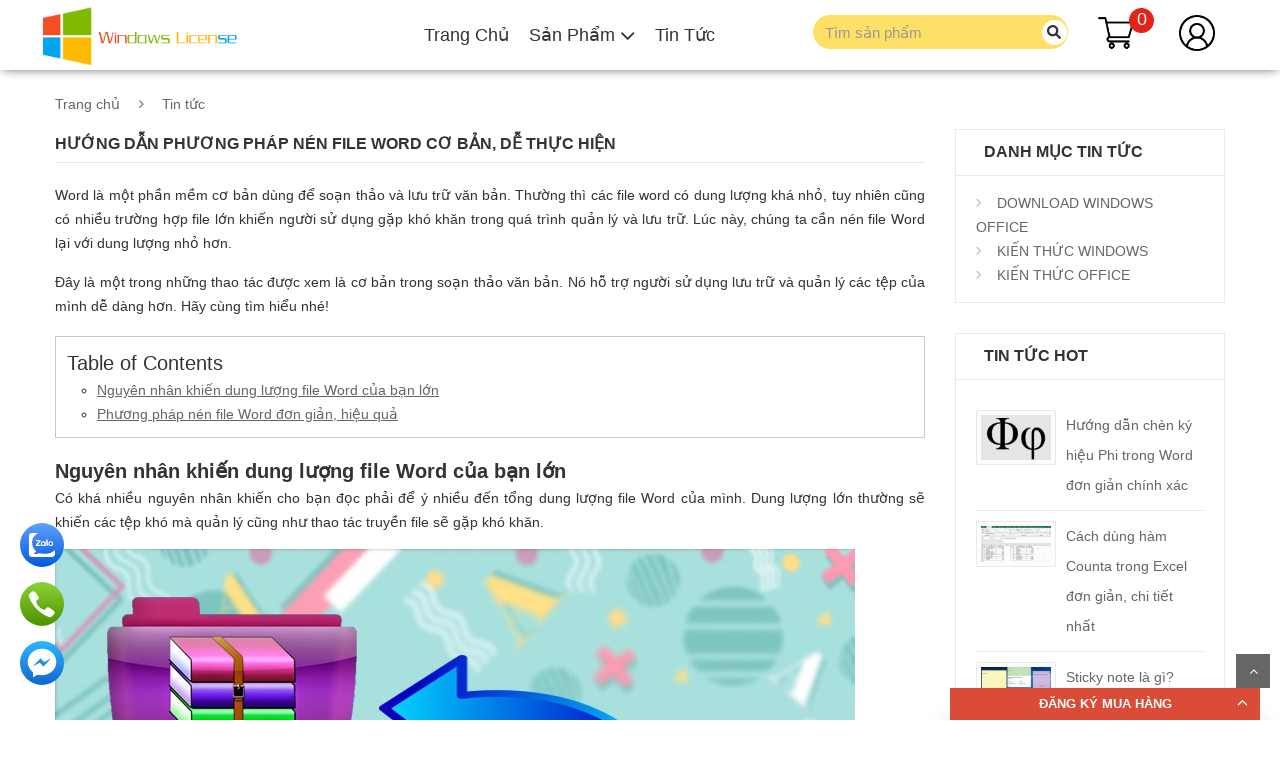

--- FILE ---
content_type: text/html; charset=UTF-8
request_url: https://banquyenwindows.com/tin-tuc/nen-file-word-259.html
body_size: 12011
content:
<!DOCTYPE html>
<html>
<head>

    <meta charset="UTF-8">
    <meta name="viewport" content="width=device-width, initial-scale=1">
    <link rel="stylesheet" type="text/css" href="/asset/lib/bootstrap/css/bootstrap.min.css?v=20190410" />
    <link rel="stylesheet" type="text/css" href="/asset/lib/font-awesome/css/font-awesome.min.css?v=20190410" />
    <link rel="stylesheet" type="text/css" href="/asset/lib/select2/css/select2.min.css?v=20190410" />
    <link rel="stylesheet" type="text/css" href="/asset/lib/jquery.bxslider/jquery.bxslider.css?v=20190410" />
    <link rel="stylesheet" type="text/css" href="/asset/lib/owl.carousel/owl.carousel.css?v=20190410" />
    <link rel="stylesheet" type="text/css" href="/asset/lib/jquery-ui/jquery-ui.css?v=20190410" />
    <link rel="stylesheet" type="text/css" href="/asset/css/animate.css?v=20190410" />
    <link rel="stylesheet" type="text/css" href="/asset/css/reset.css?v=20190410" />
    <link rel="stylesheet" type="text/css" href="/asset/css/style.css?v=20190410" />
    <link rel="stylesheet" type="text/css" href="/asset/css/responsive.css?v=20190410" />
    <link rel="stylesheet" type="text/css" href="/asset/css/option2.css?v=20190410" />
    <link rel="stylesheet" type="text/css" href="/asset/plugin/font-awesome/css/font-awesome.min.css?v=20190410" />
    <link rel="stylesheet" type="text/css" href="/asset/css/custom.css?v=20190410" />
    <link rel="stylesheet" type="text/css" href="/asset/css/autosearch.css?v=20190410" />
<!--    <link rel="stylesheet" type="text/css" href="/asset/css/menu_mobile.css?v=--><!--" />-->
    <link rel="stylesheet" type="text/css" href="/asset/new_menu/css/main.css" />

    <!--Rating star-->
    <link rel="stylesheet" href="/asset/plugin/rating/css/Fr.star.css?v=20190410" />

    <!--Cart sidebar-->
    <link rel="stylesheet" href="/asset/css/cart_sidebar.css?v=20190410" />

    <!--Facebook app id-->
    <meta property="fb:app_id" content="958787917888893" />

    <!--ico web-->
    <link rel="icon" type="image/png" href="/asset/upload/image/logo1.png"/>
	
	<!--canonical-->
	<link rel="canonical" href="https://banquyenwindows.com/tin-tuc/nen-file-word-259.html" />

    <title>Hướng dẫn phương pháp nén file Word cơ bản, dễ thực hiện</title>

    <meta name="description" content='Nén file word là một trong những thao tác được xem là cơ bản trong soạn thảo văn bản. Nó hỗ trợ người sử dụng lưu trữ và quản lý các tệp của mình dễ dàng hơn'>
    <meta name="keywords" content=''>
    <meta name="author" content="lechinh8x">
    <meta itemprop="name" content="Hướng dẫn phương pháp nén file Word cơ bản, dễ thực hiện" />
    <meta itemprop="description" content="Nén file word là một trong những thao tác được xem là cơ bản trong soạn thảo văn bản. Nó hỗ trợ người sử dụng lưu trữ và quản lý các tệp của mình dễ dàng hơn" />
    <meta itemprop="image" content="/asset/upload/image/Screenshot_at_Feb_17_14-50-21.png" />
    <meta property="og:locale" content="vi_VN" />
    <meta property="article:publisher" content="" />
    <meta name="robots" content="index, follow">

    <!---Socail tag - Open Graph Meta Tags--->
    <meta property="og:type" content="article" />
    <meta property="og:title" content="Hướng dẫn phương pháp nén file Word cơ bản, dễ thực hiện" />
    <meta property="og:description" content="Nén file word là một trong những thao tác được xem là cơ bản trong soạn thảo văn bản. Nó hỗ trợ người sử dụng lưu trữ và quản lý các tệp của mình dễ dàng hơn" />
    <meta property="og:image" content="/asset/upload/image/Screenshot_at_Feb_17_14-50-21.png" />
    <meta property="og:url" content="https://banquyenwindows.com/tin-tuc/nen-file-word-259.html" />
<!--    <meta property="og:site_name" content="SITE NAME" />-->


    <script>
        var current_page = 'tin-tuc';
        var url = 'https://banquyenwindows.com/';
    </script>

    <!--Tuỳ chỉnh css--->
    <style>
        /**Thanh menu mau do**/
.option2 .nav-top-menu {
    background: #ff3600 !important;
}

/**Chu thanh menu bu ra**/
.nav li a{
font-size: 18px;
}
    </style>

        <!---Header code--->
    <!-- Google Tag Manager -->
<script>(function(w,d,s,l,i){w[l]=w[l]||[];w[l].push({'gtm.start':
new Date().getTime(),event:'gtm.js'});var f=d.getElementsByTagName(s)[0],
j=d.createElement(s),dl=l!='dataLayer'?'&l='+l:'';j.async=true;j.src=
'https://www.googletagmanager.com/gtm.js?id='+i+dl;f.parentNode.insertBefore(j,f);
})(window,document,'script','dataLayer','GTM-NWLMCPQ');</script>
<!-- End Google Tag Manager -->
    <!--Schema news-->
    <!--https://developers.google.com/search/docs/advanced/structured-data/article-->
    <script type="application/ld+json">
        {
            "@context": "https://schema.org",
            "@type": "NewsArticle",
            "headline": "Hướng dẫn phương pháp nén file Word cơ bản, dễ thực hiện",
            "image": [
                "https://banquyenwindows.com/asset/upload/image/nen_file_word.jpg"
            ],
            "datePublished": "2022-11-07 09:39:28",
            "dateModified": "2022-11-07 09:39:28",
            "author": [{
                "@type": "Person",
                "name": "admin",
                "url": "https://banquyenwindows.com/"
            }]
        }
    </script>

</head>

<body class="option2 option5" id="wrapper">

<!--Facebook comment-->
<div id="fb-root"></div>
<script async defer crossorigin="anonymous" src="https://connect.facebook.net/vi_VN/sdk.js#xfbml=1&version=v6.0&appId=958787917888893&autoLogAppEvents=1"></script>

<!---Body code--->
<!-- Google Tag Manager (noscript) -->
<noscript><iframe src="https://www.googletagmanager.com/ns.html?id=GTM-NWLMCPQ"
height="0" width="0" style="display:none;visibility:hidden"></iframe></noscript>
<!-- End Google Tag Manager (noscript) -->
<div id="page-content-wrapper">

<!-- Menu top pc mobile -->
    <div class="ega-header header navbar-fixed-top">

        <!--Menu trên desktop-->
        <div class="container desktop">
            <div class="row">
                <a href="/" class="col-sm-2 navbar-brand">
                    <img src="/asset/upload/image/logo1.png" loading="lazy" style="height: 60px;">
                </a>

                <div class="col-sm-5">

                    <ul class="nav navbar-nav">

                                            
                                                    <li class="top">
                                <a href='https://banquyenwindows.com'> Trang Chủ</a>                            </li>
                        
                        
                                            
                        
                                                    <li class="top ega-has-submenu">
                                <a href="javascript:void(0)">
                                    Sản Phẩm <i class="fa fa-lg fa-angle-down"></i>
                                </a>
                                <div class="ega-submenu-content">
                                    <ul>
                                        
                                            <li class="ega-submenu-item">
                                                <a href="https://banquyenwindows.com/ban-quyen-windows-1.html"> Bản Quyền Windows </a>
                                            </li>
                                        
                                            <li class="ega-submenu-item">
                                                <a href="https://banquyenwindows.com/san-pham/key-ban-quyen-windows-10-pro-12.html"> Bản Quyền Windows 10 Pro </a>
                                            </li>
                                        
                                            <li class="ega-submenu-item">
                                                <a href="https://banquyenwindows.com/san-pham/key-ban-quyen-microsoft-windows-11-37.html"> Bản Quyền Windows 11 </a>
                                            </li>
                                        
                                            <li class="ega-submenu-item">
                                                <a href="https://banquyenwindows.com/ban-quyen-office-2.html"> Bản Quyền Office </a>
                                            </li>
                                        
                                            <li class="ega-submenu-item">
                                                <a href="https://banquyenwindows.com/san-pham/ban-quyen-microsoft-office-365-vinh-vien-24.html"> Bản Quyền Office 365 </a>
                                            </li>
                                        
                                            <li class="ega-submenu-item">
                                                <a href="https://banquyenwindows.com/ban-quyen-windows-server-3.html"> Bản Quyền Windows Server </a>
                                            </li>
                                        
                                            <li class="ega-submenu-item">
                                                <a href="https://banquyenwindows.com/san-pham/ban-quyen-windows-server-2019-29.html"> Bản Quyền Win Server 2019 </a>
                                            </li>
                                                                            </ul>
                                </div>
                            </li>
                        
                                            
                                                    <li class="top">
                                <a href='/tin-tuc'> Tin Tức</a>                            </li>
                        
                        
                    
                    </ul>

                </div>


                <div class="col-sm-5">
                    <ul class="nav navbar-nav navbar-right" style="float: right;">
                        <li>
                            <div class="AIb ega-search-wrap">
                                <form action="/tim-kiem" class="navbar-form ega-header-search">
                                    <div class="input-group add-on">
                                        <input name="q" maxlength="40" autocomplete="off" id="search"
                                               onclick="onClickSearch(event)" onkeyup="searchText(event)"
                                               placeholder="Tìm sản phẩm" class="form-control autosearch"
                                               data-search-id="search-desktop">
                                        <div class="input-group-btn">
                                            <div class="btn">
                                                <svg aria-hidden="true" data-prefix="fas" data-icon="search" role="img"
                                                     xmlns="http://www.w3.org/2000/svg" viewBox="0 0 512 512"
                                                     class="svg-inline--fa fa-search fa-w-16">
                                                    <path fill="currentColor"
                                                          d="M505 442.7L405.3 343c-4.5-4.5-10.6-7-17-7H372c27.6-35.3 44-79.7 44-128C416 93.1 322.9 0 208 0S0 93.1 0 208s93.1 208 208 208c48.3 0 92.7-16.4 128-44v16.3c0 6.4 2.5 12.5 7 17l99.7 99.7c9.4 9.4 24.6 9.4 33.9 0l28.3-28.3c9.4-9.4 9.4-24.6.1-34zM208 336c-70.7 0-128-57.2-128-128 0-70.7 57.2-128 128-128 70.7 0 128 57.2 128 128 0 70.7-57.2 128-128 128z"
                                                          class=""></path>
                                                </svg>
                                            </div>
                                        </div>
                                    </div>
                                </form>
                            </div>
                        </li>
                        <li>
                            <a href="/gio-hang" class="AKc ega-cart-icon">
                                <img src="/asset/new_menu/images/vth-cart.png?v=56">

                                <!--Số lượng giỏ hàng-->
                                <span class="AKe notify_giohang">
                                    0                                </span>
                            </a>
                        </li>
                        <li>
                            <a href="javascript:void(0)" class="AWa AJb ega-account-icon">
                                <span></span>
                            </a>
                        </li>
                    </ul>
                </div>
            </div>
        </div>

        <!--Menu trên mobile-->
        <div class="ega-mobile-header AZe mobile d-flex justify-content-between align-items-center">
            <div class="AZg ega-toggle-mb" style="transform: scale(1);" onclick="showMenuMobile()">
                <div class="menu-toggle-btn">
                    <span class="cls"></span>
                    <span></span>
                    <span class="cls"></span>
                    <strong>4</strong>
                </div>
            </div>
            <a href="/" class="AZf navbar-brand" style="transform: scale(1);">
                <img src="/asset/upload/image/logo1.png" class="logo">
                <img src="/asset/upload/image/logo1.png" class="logo-white" loading="lazy">
                <div class="text-pro"></div>
            </a>
            <div class="ega-header-icons">
				<span class="ega-mb-search">
					<img src="/asset/new_menu/images/vth-icon-search.png?v=56">
				</span>
                <div class="ega-header__logout">

                </div>
                <a class="ega-mb-cart cart Xa" href="/gio-hang">
                    <img src="/asset/new_menu/images/vth-cart.png?v=56" class="cart-icon">


                    <!--Số lượng giỏ hàng-->
                    <span class="Xb AKe notify_giohang" style="transform: translateX(0%) translateY(0%);">
                        0                    </span>
                </a>
            </div>


            <!--Menu Trên Mobile - hiện overlay-->
            <div class="ega-mb-sidebar static-content mobile-panel animated">
                <nav class="menu-mb__nav">

                                        
                        <div class="menu-mb__nav-item">
                            <a href="danh-muc-san-pham" >
                                Danh mục sản phẩm                            </a>
                        </div>
                                        
                        <div class="menu-mb__nav-item">
                            <a href="https://banquyenwindows.com/san-pham/key-ban-quyen-microsoft-windows-11-37.html" >
                                Bản Quyền Windows 11                            </a>
                        </div>
                                        
                        <div class="menu-mb__nav-item">
                            <a href="https://banquyenwindows.com/ban-quyen-windows-1.html" >
                                Bản Quyền Windows                            </a>
                        </div>
                                        
                        <div class="menu-mb__nav-item">
                            <a href="https://banquyenwindows.com/san-pham/key-ban-quyen-windows-10-pro-12.html" >
                                Bản Quyền Win 10 Pro                            </a>
                        </div>
                                        
                        <div class="menu-mb__nav-item">
                            <a href="https://banquyenwindows.com/ban-quyen-office-2.html" >
                                Bản Quyền Office                            </a>
                        </div>
                                        
                        <div class="menu-mb__nav-item">
                            <a href="https://banquyenwindows.com/san-pham/ban-quyen-microsoft-office-365-vinh-vien-24.html" >
                                Bản Quyền Office 365                            </a>
                        </div>
                                        
                        <div class="menu-mb__nav-item">
                            <a href="https://banquyenwindows.com/ban-quyen-windows-server-3.html" >
                                Bản Quyền Windows Server                            </a>
                        </div>
                                        
                        <div class="menu-mb__nav-item">
                            <a href="tin-tuc" >
                                Tin tức                            </a>
                        </div>
                                        
                        <div class="menu-mb__nav-item">
                            <a href="lien-he" >
                                Liên hệ                            </a>
                        </div>
                    
                </nav>
            </div>
        </div>

    </div>

    <!--Tìm kiếm trên mobile - hiện ra overlay-->
    <div class="ega-overlay">
        <div class="search-form-wrap">
            <form class="form search-form" action="/tim-kiem">
                <div class="input-group add-on" style="width: 100%">
                    <input onkeyup="searchTextMobile(event)" maxlength="40" autocomplete="off" id="search_mobile" placeholder="Tìm sản phẩm" class="form-control" name="q">
                    <div class="input-group-btn" onclick="$('#search').val('')">
                        <div class="btn" onclick="closeSearch()">
                            <svg aria-hidden="true" data-prefix="fas" data-icon="search" role="img" xmlns="http://www.w3.org/2000/svg" viewBox="0 0 512 512" class="svg-inline--fa fa-search fa-w-16">
                                <path fill="currentColor" d="M505 442.7L405.3 343c-4.5-4.5-10.6-7-17-7H372c27.6-35.3 44-79.7 44-128C416 93.1 322.9 0 208 0S0 93.1 0 208s93.1 208 208 208c48.3 0 92.7-16.4 128-44v16.3c0 6.4 2.5 12.5 7 17l99.7 99.7c9.4 9.4 24.6 9.4 33.9 0l28.3-28.3c9.4-9.4 9.4-24.6.1-34zM208 336c-70.7 0-128-57.2-128-128 0-70.7 57.2-128 128-128 70.7 0 128 57.2 128 128 0 70.7-57.2 128-128 128z" class=""></path>
                            </svg>
                        </div>
                    </div>
                </div>
            </form>
            <div class="ega-mb-search-res We search-index">
                <div class="search-list-we search-content">
                </div>
            </div>
        </div>
    </div>
    <!-- end header -->

    <style>
        .navbar-form .input-group {
            position: relative;
            display: flex;
            flex-wrap: wrap;
            align-items: stretch;
        }
        .navbar-form #search{
            width: 90%;
        }

        .search-form-wrap .input-group {
            position: relative;
            display: flex;
            align-items: stretch;
        }

    </style><div class="columns-container">    <div class="container" id="columns">        <!-- breadcrumb -->        <div class="breadcrumb clearfix">            <a class="home" href="/">Trang chủ</a>            <span class="navigation-pipe">&nbsp;</span>            <a href="/tin-tuc" class="home">Tin tức</a>        </div>        <!-- ./breadcrumb -->        <div style='display:none' class='breadcrumb-detail clearfix' itemscope itemtype='http://schema.org/BreadcrumbList'>
                    <span itemprop='itemListElement' itemscope itemtype='http://schema.org/ListItem'>
                        <a itemprop='item' href='https://banquyenwindows.com/' class='homepage-link'>
                            <span itemprop='name'>
                                Trang Chủ
                            </span>
                        </a>
                        <meta itemprop='position' content='1' />
                    </span>
                <i class='fa fa-angle-right'></i>
                    <span itemprop='itemListElement' itemscope itemtype='http://schema.org/ListItem'>
                        <a itemprop='item' href='https://banquyenwindows.com/tin-tuc' class='homepage-link'>
                            <span itemprop='name'>
                                Tin tức
                            </span>
                        </a>
                        <meta itemprop='position' content='2' />
                    </span>
                </div>        <!-- row -->        <div class="row">            <!-- Center colunm-->            <div class="center_column col-xs-12 col-sm-9" id="center_column">                <h1 class="page-heading">                    <span class="page-heading-title2">Hướng dẫn phương pháp nén file Word cơ bản, dễ thực hiện</span>                </h1>                <!--Snippest--><!--                -->                <article class="entry-detail">                    <div class="content-text clearfix">                        <p><span style="font-weight: 400;">Word l&agrave; một phần mềm cơ bản d&ugrave;ng để soạn thảo v&agrave; lưu trữ văn bản. Thường th&igrave; c&aacute;c file word c&oacute; dung lượng kh&aacute; nhỏ, tuy nhi&ecirc;n cũng c&oacute; nhiều trường hợp file lớn khiến người sử dụng gặp kh&oacute; khăn trong qu&aacute; tr&igrave;nh quản l&yacute; v&agrave; lưu trữ. L&uacute;c n&agrave;y, ch&uacute;ng ta cần n&eacute;n file Word lại với dung lượng nhỏ hơn.&nbsp;</span></p>
<p><span style="font-weight: 400;">Đ&acirc;y l&agrave; một trong những thao t&aacute;c được xem l&agrave; cơ bản trong soạn thảo văn bản. N&oacute; hỗ trợ người sử dụng lưu trữ v&agrave; quản l&yacute; c&aacute;c tệp của m&igrave;nh dễ d&agrave;ng hơn. H&atilde;y c&ugrave;ng t&igrave;m hiểu nh&eacute;!</span></p>
<div class="mce-toc">
<h2>Table of Contents</h2>
<ul>
<li><a href="#mcetoc_1gh7vsgb06">Nguy&ecirc;n nh&acirc;n khiến dung lượng file Word của bạn lớn</a></li>
<li><a href="#mcetoc_1gh7vsgb07">Phương ph&aacute;p n&eacute;n file Word đơn giản, hiệu quả</a></li>
</ul>
</div>
<h2 id="mcetoc_1gh7vsgb06"><strong>Nguy&ecirc;n nh&acirc;n khiến dung lượng file Word của bạn lớn</strong></h2>
<p><span style="font-weight: 400;">C&oacute; kh&aacute; nhiều nguy&ecirc;n nh&acirc;n khiến cho bạn đọc phải để &yacute; nhiều đến tổng dung lượng file Word của m&igrave;nh. Dung lượng lớn thường sẽ khiến c&aacute;c tệp kh&oacute; m&agrave; quản l&yacute; cũng như thao t&aacute;c truyền file sẽ gặp kh&oacute; khăn.&nbsp;</span></p>
<p><span style="font-weight: 400;"><img src="../../asset/content/responsive_filemanager/source/dang%20phuong/nen%20file%20word.jpg" alt="nen file word" />&nbsp;</span></p>
<p><span style="font-weight: 400;">Dưới đ&acirc;y l&agrave; một v&agrave;i nguy&ecirc;n nh&acirc;n dẫn đến t&igrave;nh trạng tr&ecirc;n:</span></p>
<ul>
<li style="font-weight: 400;" aria-level="1"><span style="font-weight: 400;">Nếu trong file của bạn c&oacute; ch&egrave;n h&igrave;nh ảnh th&igrave; c&oacute; thể n&oacute; sở hữu dung lượng lớn khiến tổng file bị nặng. Những tấm ảnh gif, ảnh c&oacute; độ n&eacute;t cao thường mang dung lượng v&ocirc; c&ugrave;ng lớn.</span></li>
<li style="font-weight: 400;" aria-level="1"><span style="font-weight: 400;">Việc bạn ch&egrave;n qu&aacute; nhiều h&igrave;nh ảnh ở trong file Word cũng c&oacute; thể khiến cho tổng dung lượng file tăng l&ecirc;n rất nhiều.</span></li>
<li style="font-weight: 400;" aria-level="1"><span style="font-weight: 400;">File Word của bạn chứa qu&aacute; nhiều dữ liệu chưa được tối ưu h&oacute;a khiến n&oacute; trở n&ecirc;n qu&aacute; nặng.</span></li>
</ul>
<h2 id="mcetoc_1gh7vsgb07"><strong>Phương ph&aacute;p n&eacute;n file Word đơn giản, hiệu quả</strong></h2>
<p><span style="font-weight: 400;">Với những trường hợp tr&ecirc;n, ch&uacute;ng ta lu&ocirc;n cần những phương ph&aacute;p khắc phục để quản l&yacute; file word dễ d&agrave;ng hơn. Bạn đọc c&oacute; thể quản l&yacute; theo c&aacute;c bước như sau:</span></p>
<p><strong>Bước 1:</strong><span style="font-weight: 400;"> T&igrave;m kiếm v&agrave; lựa chọn file Word m&agrave; bạn cần n&eacute;n sau đ&oacute; nhấp chuột phải rồi chọn phần Th&ecirc;m v&agrave;o tập tin n&eacute;n&hellip;</span></p>
<p><span style="font-weight: 400;">Ở trong bước n&agrave;y, bạn kh&ocirc;ng chỉ n&eacute;n được 1 file m&agrave; c&oacute; thể n&eacute;n được một l&uacute;c rất nhiều file. Đặc biệt, c&aacute;c file c&oacute; dung lượng lớn hoặc c&oacute; nội dung li&ecirc;n quan đến nhau th&igrave; n&ecirc;n được n&eacute;n v&agrave;o một khu vực để dễ d&agrave;ng kiểm so&aacute;t v&agrave; sử dụng hơn.</span></p>
<p><span style="font-weight: 400;"><img src="../../asset/content/responsive_filemanager/source/dang%20phuong/nen%20file%20word%201.png" alt="nen file word 1" />&nbsp;</span></p>
<p><strong>Bước 2:</strong><span style="font-weight: 400;"> Sử dụng c&aacute;c định dạng RAR, RAR5 hoặc ZIP để n&eacute;n.&nbsp;</span></p>
<p><span style="font-weight: 400;">Ở thao t&aacute;c n&agrave;y, bạn c&oacute; thể đặt mật khẩu cho file n&eacute;n của m&igrave;nh để khiến th&ocirc;ng tin trở n&ecirc;n ri&ecirc;ng tư v&agrave; được bảo mật kỹ c&agrave;ng hơn. Click v&agrave;o Đặt mật khẩu, nhập mật khẩu muốn đặt v&agrave; sau đ&oacute; chọn đồng &yacute;. H&atilde;y nhớ rằng, th&ocirc;ng tin ở &ocirc; Nhập mật khẩu v&agrave; &ocirc; Nhập lại mật khẩu phải l&agrave; giống nhau.</span></p>
<p><span style="font-weight: 400;"><img src="../../asset/content/responsive_filemanager/source/dang%20phuong/nen%20file%20word%202.png" alt="nen file word 2" />&nbsp;</span></p>
<p><strong>Bước 3: </strong><span style="font-weight: 400;">Nhấn OK</span></p>
<p><span style="font-weight: 400;">Đến bước n&agrave;y, thao t&aacute;c n&eacute;n file Word của bạn đ&atilde; ho&agrave;n th&agrave;nh. Giờ đ&acirc;y, c&aacute;c file sẽ được quản l&yacute; dễ d&agrave;ng hơn.</span></p>
<p><span style="font-weight: 400;">Trong b&agrave;i viết tr&ecirc;n, ch&uacute;ng ta vừa đi qua những kiến thức cơ bản về nguy&ecirc;n nh&acirc;n v&agrave; phương ph&aacute;p n&eacute;n file Word. Đ&acirc;y l&agrave; một trong những thao t&aacute;c tin học văn ph&ograve;ng cơ bản m&agrave; bất cứ ai l&agrave;m những c&ocirc;ng việc li&ecirc;n quan đến vấn đề n&agrave;y cũng đều n&ecirc;n biết. Mong rằng với những th&ocirc;ng tin tr&ecirc;n, bạn đọc sẽ c&oacute; th&ecirc;m được sự gi&uacute;p đỡ để khiến&nbsp; cho qu&aacute; tr&igrave;nh l&agrave;m việc v&agrave; học tập trở n&ecirc;n dễ d&agrave;ng hơn. Nếu c&oacute; thắc mắc g&igrave;, h&atilde;y li&ecirc;n hệ với chung t&ocirc;i qua phần mềm chat ngay tr&ecirc;n Website để được hỗ trợ nh&eacute;!</span></p>
<p><em><strong>&gt;&gt;&gt;&gt; Tham khảo sản phẩm:</strong></em></p>
<ul>
<li><a href="../../san-pham/key-ban-quyen-windows-10-pro-12.html"><em><strong>Bản quyền Windows 10 Pro</strong></em></a></li>
<li><a href="../../san-pham/key-ban-quyen-microsoft-windows-11-37.html"><em><strong>Key Bản Quyền Microsoft Windows 11</strong></em></a></li>
<li><a href="../../san-pham/ban-quyen-microsoft-office-365-vinh-vien-24.html"><em><strong>Bản Quyền Microsoft Office 365 Vĩnh Viễn</strong></em></a></li>
</ul>
<p>&nbsp;</p>                    </div>                </article>                <!-- ./Related Posts -->                <!--Salepage load ajax-->                <input type="hidden" id="salepage_id" value="0" />                <input type="hidden" id="product_id" value="0" />                <!--Tin tức load sản phẩm-->                                <div class="salepage_ajax"></div>                <!-- Comment -->                <div class="single-box">                    <h2 class="">Để Lại Bình Luận Của Bạn!!!</h2>                    <div class="comment-list">					                    <!--Facebook comment-->                        
    <!--Comment facebook-->
    <div class="fb-comments" data-href="https://banquyenwindows.com/tin-tuc/nen-file-word-259.html" data-numposts="10" data-width="100%"></div>
    <style>
        .fb-comments, .fb-comments iframe[style], .fb-like-box, .fb-like-box iframe[style] {width: 100% !important;}
        .fb-comments span, .fb-comments iframe span[style], .fb-like-box span, .fb-like-box iframe span[style] {width: 100% !important;}
    </style>
                        </div>                </div>                <!-- ./Comment -->            </div>            <!-- ./ Center colunm -->            <div class="column col-xs-12 col-sm-3" id="left_column">

    <!-- Blog category -->

    <div class="block left-module">

        <p class="title_block">Danh mục tin tức</p>

        <div class="block_content">

            <!-- layered -->

            <div class="layered layered-category">

                <div class="layered-content">

                    <ul class='tree-menu'><li><span></span><a href=/danh-muc-tin-tuc/Download-windows-office-10.html> DOWNLOAD WINDOWS OFFICE</a></li><li><span></span><a href=/danh-muc-tin-tuc/Kien-thuc-windows-8.html> KIẾN THỨC WINDOWS</a></li><li><span></span><a href=/danh-muc-tin-tuc/Kien-thuc-office-9.html> KIẾN THỨC OFFICE</a></li></ul>
                </div>

            </div>

            <!-- ./layered -->

        </div>

    </div>

    <!-- ./blog category  -->

    <!-- Popular Posts -->

    <div class="block left-module">

        <p class="title_block title_tin_tuc_hot">Tin tức Hot</p>

        <div class="block_content">

            <!-- layered -->

            <div class="layered">

                <div class="layered-content">

                    <ul class="blog-list-sidebar clearfix">

                        
                            
                            
                            
                            <li>

                                <div class="post-thumb">

                                    <a href="/tin-tuc/ky-hieu-phi-trong-word-251.html">

                                        <img src="/asset/upload/image/small/ky_hieu_phi_trong_word.1_.png">

                                    </a>

                                </div>

                                <div class="post-info">

                                    <h5 class="entry_title">

                                        <a href="/tin-tuc/ky-hieu-phi-trong-word-251.html">

                                            Hướng dẫn chèn ký hiệu Phi trong Word đơn giản chính xác
                                        </a>

                                    </h5>

                                </div>

                            </li>

                        
                            
                            
                            
                            <li>

                                <div class="post-thumb">

                                    <a href="/tin-tuc/counta-trong-excel-374.html">

                                        <img src="/asset/upload/image/small/counta-trong-excel-5.jpg">

                                    </a>

                                </div>

                                <div class="post-info">

                                    <h5 class="entry_title">

                                        <a href="/tin-tuc/counta-trong-excel-374.html">

                                            Cách dùng hàm Counta trong Excel đơn giản, chi tiết nhất
                                        </a>

                                    </h5>

                                </div>

                            </li>

                        
                            
                            
                            
                            <li>

                                <div class="post-thumb">

                                    <a href="/tin-tuc/sticky-note-win-10-107.html">

                                        <img src="/asset/upload/image/small/sticky-note-win-10.png">

                                    </a>

                                </div>

                                <div class="post-info">

                                    <h5 class="entry_title">

                                        <a href="/tin-tuc/sticky-note-win-10-107.html">

                                            Sticky note là gì? Chức năng và cách sử dụng như thế nào?
                                        </a>

                                    </h5>

                                </div>

                            </li>

                        
                            
                            
                            
                            <li>

                                <div class="post-thumb">

                                    <a href="/tin-tuc/phat-wifi-tren-win-10-113.html">

                                        <img src="/asset/upload/image/small/phat-wifi-win-10.png">

                                    </a>

                                </div>

                                <div class="post-info">

                                    <h5 class="entry_title">

                                        <a href="/tin-tuc/phat-wifi-tren-win-10-113.html">

                                            Làm thế nào để phát Wifi trên window 10 nhanh chóng
                                        </a>

                                    </h5>

                                </div>

                            </li>

                        
                            
                            
                            
                            <li>

                                <div class="post-thumb">

                                    <a href="/tin-tuc/phim-tat-quay-man-hinh-win-10-112.html">

                                        <img src="/asset/upload/image/small/phim-tat-quay-man-hinh-win-10.jpg">

                                    </a>

                                </div>

                                <div class="post-info">

                                    <h5 class="entry_title">

                                        <a href="/tin-tuc/phim-tat-quay-man-hinh-win-10-112.html">

                                            Hướng dẫn sử dụng phím tắt quay màn hình win 10
                                        </a>

                                    </h5>

                                </div>

                            </li>

                        
                            
                            
                            
                            <li>

                                <div class="post-thumb">

                                    <a href="/tin-tuc/cach-tim-ten-trong-excel-344.html">

                                        <img src="/asset/upload/image/small/cach-tim-ten-trong-excel-5.png">

                                    </a>

                                </div>

                                <div class="post-info">

                                    <h5 class="entry_title">

                                        <a href="/tin-tuc/cach-tim-ten-trong-excel-344.html">

                                            Các cách tìm tên trong Excel và lợi ích của chúng
                                        </a>

                                    </h5>

                                </div>

                            </li>

                        
                            
                            
                            
                            <li>

                                <div class="post-thumb">

                                    <a href="/tin-tuc/cach-chen-logo-vao-word-242.html">

                                        <img src="/asset/upload/image/small/cach-chen-logo-vao-word-1.png">

                                    </a>

                                </div>

                                <div class="post-info">

                                    <h5 class="entry_title">

                                        <a href="/tin-tuc/cach-chen-logo-vao-word-242.html">

                                            Gợi ý cách chèn logo vào Word nhanh nhất
                                        </a>

                                    </h5>

                                </div>

                            </li>

                        
                            
                            
                            
                            <li>

                                <div class="post-thumb">

                                    <a href="/tin-tuc/nang-cap-win-7-len-win-10-118.html">

                                        <img src="/asset/upload/image/small/nang-cap-len-win-10.jpg">

                                    </a>

                                </div>

                                <div class="post-info">

                                    <h5 class="entry_title">

                                        <a href="/tin-tuc/nang-cap-win-7-len-win-10-118.html">

                                            Cách nâng cấp win 7 lên win 10 miễn phí tại nhà
                                        </a>

                                    </h5>

                                </div>

                            </li>

                        
                            
                            
                            
                            <li>

                                <div class="post-thumb">

                                    <a href="/tin-tuc/nhung-diem-khac-biet-giua-windows-va-mac-os-55.html">

                                        <img src="/asset/upload/image/small/11.jpg">

                                    </a>

                                </div>

                                <div class="post-info">

                                    <h5 class="entry_title">

                                        <a href="/tin-tuc/nhung-diem-khac-biet-giua-windows-va-mac-os-55.html">

                                            Những Điểm Khác Biệt Giữa Windows Và Mac OS
                                        </a>

                                    </h5>

                                </div>

                            </li>

                        
                            
                            
                            
                            <li>

                                <div class="post-thumb">

                                    <a href="/tin-tuc/cach-tach-o-trong-excel-339.html">

                                        <img src="/asset/upload/image/small/cach-tach-o-trong-excel-4.png">

                                    </a>

                                </div>

                                <div class="post-info">

                                    <h5 class="entry_title">

                                        <a href="/tin-tuc/cach-tach-o-trong-excel-339.html">

                                            Hướng dẫn cách tách ô trong Excel chi tiết nhất!
                                        </a>

                                    </h5>

                                </div>

                            </li>

                        
                            
                            
                            
                            <li>

                                <div class="post-thumb">

                                    <a href="/tin-tuc/cach-danh-dau-x-vao-o-vuong-trong-word-238.html">

                                        <img src="/asset/upload/image/small/cach_dau_dau_x_vao_o_trong_word_9.png">

                                    </a>

                                </div>

                                <div class="post-info">

                                    <h5 class="entry_title">

                                        <a href="/tin-tuc/cach-danh-dau-x-vao-o-vuong-trong-word-238.html">

                                            Gợi ý cách đánh dấu x vào ô vuông trong Word đơn giản mà chi tiết nhất
                                        </a>

                                    </h5>

                                </div>

                            </li>

                        
                            
                            
                            
                            <li>

                                <div class="post-thumb">

                                    <a href="/tin-tuc/windows-defender-la-gi-85.html">

                                        <img src="/asset/upload/image/small/12.jpg">

                                    </a>

                                </div>

                                <div class="post-info">

                                    <h5 class="entry_title">

                                        <a href="/tin-tuc/windows-defender-la-gi-85.html">

                                            Windows Defender là gì? Chức năng của Windows Defender là gì?
                                        </a>

                                    </h5>

                                </div>

                            </li>

                        
                            
                            
                            
                            <li>

                                <div class="post-thumb">

                                    <a href="/tin-tuc/cach-cai-hinh-nen-may-tinh-win-10-182.html">

                                        <img src="/asset/upload/image/small/cai-hinh-nen-tren-may-tinh-win-10-6.jpg">

                                    </a>

                                </div>

                                <div class="post-info">

                                    <h5 class="entry_title">

                                        <a href="/tin-tuc/cach-cai-hinh-nen-may-tinh-win-10-182.html">

                                            Cách cài hình nền máy tính Windows 10 dạng hình, video, Slideshow
                                        </a>

                                    </h5>

                                </div>

                            </li>

                        
                            
                            
                            
                            <li>

                                <div class="post-thumb">

                                    <a href="/tin-tuc/gach-ngang-chu-trong-excel-384.html">

                                        <img src="/asset/upload/image/small/gach-ngang-chu-trong-excel-1.png">

                                    </a>

                                </div>

                                <div class="post-info">

                                    <h5 class="entry_title">

                                        <a href="/tin-tuc/gach-ngang-chu-trong-excel-384.html">

                                            Hướng dẫn gạch ngang chữ trong Excel chỉ trong 1 giây!
                                        </a>

                                    </h5>

                                </div>

                            </li>

                        
                            
                            
                            
                            <li>

                                <div class="post-thumb">

                                    <a href="/tin-tuc/font-chu-dep-trong-word-230.html">

                                        <img src="/asset/upload/image/small/font-chu-trong-word-2.jpg">

                                    </a>

                                </div>

                                <div class="post-info">

                                    <h5 class="entry_title">

                                        <a href="/tin-tuc/font-chu-dep-trong-word-230.html">

                                            Hướng dẫn cách cài đặt và sử dụng font chữ đẹp trong word
                                        </a>

                                    </h5>

                                </div>

                            </li>

                        
                            
                            
                            
                            <li>

                                <div class="post-thumb">

                                    <a href="/tin-tuc/cach-chinh-do-sang-man-hinh-may-tinh-win-7-129.html">

                                        <img src="/asset/upload/image/small/cach-chinh-do-sang-man-hinh-may-tinh-win-7.jpg">

                                    </a>

                                </div>

                                <div class="post-info">

                                    <h5 class="entry_title">

                                        <a href="/tin-tuc/cach-chinh-do-sang-man-hinh-may-tinh-win-7-129.html">

                                            Hướng dẫn 4 cách chỉnh độ sáng màn hình máy tính win 7
                                        </a>

                                    </h5>

                                </div>

                            </li>

                        
                            
                            
                            
                            <li>

                                <div class="post-thumb">

                                    <a href="/tin-tuc/cach-xoa-cot-trong-word-226.html">

                                        <img src="/asset/upload/image/small/s2-cach-xoa-cot-trong-word.jpg">

                                    </a>

                                </div>

                                <div class="post-info">

                                    <h5 class="entry_title">

                                        <a href="/tin-tuc/cach-xoa-cot-trong-word-226.html">

                                            Cách xóa cột trong Word nhanh chóng hướng dẫn chi tiết từ A-Z
                                        </a>

                                    </h5>

                                </div>

                            </li>

                        
                            
                            
                            
                            <li>

                                <div class="post-thumb">

                                    <a href="/tin-tuc/cach-kiem-tra-cau-hinh-may-tinh-win-10-166.html">

                                        <img src="/asset/upload/image/small/cach-kiem-tra-cau-hinh-may-tinh-win-10-4.png">

                                    </a>

                                </div>

                                <div class="post-info">

                                    <h5 class="entry_title">

                                        <a href="/tin-tuc/cach-kiem-tra-cau-hinh-may-tinh-win-10-166.html">

                                            Bật mí cách kiểm tra cấu hình máy tính win 10 nhanh, hiệu quả
                                        </a>

                                    </h5>

                                </div>

                            </li>

                        
                            
                            
                            
                            <li>

                                <div class="post-thumb">

                                    <a href="/tin-tuc/ham-match-trong-excel-403.html">

                                        <img src="/asset/upload/image/small/ham-match-trong-excel-4.jpg">

                                    </a>

                                </div>

                                <div class="post-info">

                                    <h5 class="entry_title">

                                        <a href="/tin-tuc/ham-match-trong-excel-403.html">

                                            Cách sử dụng hiệu quả hàm MATCH trong Excel qua ví dụ chi tiết
                                        </a>

                                    </h5>

                                </div>

                            </li>

                        
                            
                            
                            
                            <li>

                                <div class="post-thumb">

                                    <a href="/tin-tuc/cai-dat-tieng-viet-cho-win-10-194.html">

                                        <img src="/asset/upload/image/small/cai-dat-tieng-viet-cho-win-10-11.jpg">

                                    </a>

                                </div>

                                <div class="post-info">

                                    <h5 class="entry_title">

                                        <a href="/tin-tuc/cai-dat-tieng-viet-cho-win-10-194.html">

                                            Cài đặt tiếng việt cho win 10 làm ngôn ngữ mặc định cho máy
                                        </a>

                                    </h5>

                                </div>

                            </li>

                        
                    </ul>

                </div>

            </div>

            <!-- ./layered -->

        </div>

    </div>

<!--     <div class="block left-module">
        <div class="banner-opacity">
            <a href="#"><img src="/assets/data/slide-left.jpg" alt="ads-banner"></a>
        </div>
    </div> -->

</div>        </div>        <!-- ./row-->    </div></div>﻿<!-- Footer -->
<footer id="footer">
    <div class="container">        <!-- introduce-box -->
        <div id="introduce-box" class="row">
            <div class="col-md-3">
                <div id="address-box"><a href="#"> <img
                                src="/asset/upload/image/logo1.png?v=20190410"/> </a>
                    <style>                        #address-list div {
                            margin-bottom: 5px;
                        }                    </style>
                    <div id="address-list">
                        <!--Địa Chỉ--> <div> <b>Địa Chỉ Shop</b>:  519/17 Âu Cơ, Phú Trung, Tân Phú, HCM </div>                        <!--Địa Chỉ 2-->                         <!--Phone--> <div> <b>Hotline</b>: <a href='tel: 0909 56 57 00' style='color:red'>  0909 56 57 00 </a> </div>                        <!--Phone 2-->                         <div><b>Email</b>: banquyenwindows.com@gmail.com                        </div>

                    </div>
                </div>
            </div>
            <div class="col-sm-3">
                <div class="introduce-title">TIN TỨC</div>
                <ul id="introduce-company"
                    class="introduce-list">                                            <li>
                            <a href="/tin-tuc/ham-mu-trong-excel-406.html">                                    Hướng dẫn cách sử dụng hàm mũ trong Excel qua ví dụ cụ thể                                </a>
                        </li>                                                <li>
                            <a href="/tin-tuc/ham-max-trong-excel-405.html">                                    Cách sử dụng hàm MAX qua ví dụ thực tế trên Excel                                </a>
                        </li>                                                <li>
                            <a href="/tin-tuc/ham-mau-sac-trong-excel-404.html">                                    Hướng dẫn sử dụng hàm màu sắc trong Excel                                </a>
                        </li>                                                <li>
                            <a href="/tin-tuc/ham-match-trong-excel-403.html">                                    Cách sử dụng hiệu quả hàm MATCH trong Excel qua ví dụ chi tiết                                </a>
                        </li>                                                <li>
                            <a href="/tin-tuc/ham-loc-du-lieu-co-dieu-kien-trong-excel-402.html">                                    Hướng dẫn chi tiết cách sử dụng hàm lọc dữ liệu có điều kiện trong Excel                                </a>
                        </li>                                        </ul>
            </div>
            <div class="col-sm-3">
                <div class="introduce-title">SẢN PHẨM</div>
                <ul id="introduce-Account"
                    class="introduce-list">                    <!--                                    -->                        <li>
                            <a href="https://banquyenwindows.com/san-pham/duolingo-54.html">                                    Gói gia hạn Duolingo 1 năm                                </a>
                        </li>                        <!--                                    -->                        <li>
                            <a href="https://banquyenwindows.com/san-pham/ban-quyen-windows-7-25.html">                                    Phần Mềm Windows 7 Vĩnh Viễn                                 </a>
                        </li>                        <!--                                    -->                        <li>
                            <a href="https://banquyenwindows.com/san-pham/ban-quyen-windows-server-2016-28.html">                                    Phần Mềm Windows Server 2016                                </a>
                        </li>                        <!--                                    -->                        <li>
                            <a href="https://banquyenwindows.com/san-pham/adobe-full-app-46.html">                                    Phần mềm Adobe Full App 1 năm                                </a>
                        </li>                        <!--                                    -->                        <li>
                            <a href="https://banquyenwindows.com/san-pham/key-ban-quyen-microsoft-project-34.html">                                    Phần Mềm Microsoft Project                                </a>
                        </li>                                        </ul>
            </div>
            <div class="col-md-3">
                <div id="contact-box">
                    <div class="introduce-title">NHẬN THÔNG TIN</div>
                    <div class="input-group" id="mail-box"><input type="text" placeholder="Your Email Address"> <span
                                class="input-group-btn">                                                       <button
                                    class="btn btn-default" type="button">OK                            </button>                                                  </span>
                    </div>                    <!-- /input-group -->
                    <div class="introduce-title">BẢN ĐỒ ĐƯỜNG ĐI</div>
                    <div class="social-link">                        <iframe src="https://www.google.com/maps/embed?pb=!1m18!1m12!1m3!1d3919.406629482888!2d106.64124995076699!3d10.78013576203439!2m3!1f0!2f0!3f0!3m2!1i1024!2i768!4f13.1!3m3!1m2!1s0x31752f8c6d0c7c5d%3A0x638b8b75a483d7c!2zU2hvcCBrZXkgYuG6o24gcXV54buBbiB3aW5kb3dzIDEwIC0gYuG6o24gcXV54buBbiBvZmZpY2UgMzY1!5e0!3m2!1sen!2s!4v1642555360892!5m2!1sen!2s" width="270" height="150" style="border:0;" allowfullscreen="" loading="lazy"></iframe>                    </div>
                </div>
            </div>
        </div><!-- /#introduce-box -->
        <div id="footer-menu-box">
            <div class="col-sm-12">                <ul class="footer-menu-list">                      
<li><a href="/tin-tuc/chinh-sach-bao-mat-thong-tin-202.html" >Chính Sách Bảo Mật</a></li>                      
<li><a href="/tin-tuc/chinh-sach-kiem-hang-201.html" > Chính Sách Kiểm Hàng</a></li>
<li><a href="/tin-tuc/chinh-sach-bao-hanh-200.html" > Chính Sách Bảo Hành </a></li>    
<li><a href="/tin-tuc/chinh-doi-tra-va-hoan-tien-199.html" > Chính Sách Đổi Trả</a></li>    
<li><a href="/tin-tuc/chinh-sach-van-chuyen-va-giao-nhan-198.html" > Chính Sách Vận Chuyển</a></li>    
<li><a href="/tin-tuc/chinh-sach-xu-ly-khieu-nai-197.html" > Chính Sách Khiếu Nại</a></li>    
<li><a href="/tin-tuc/chinh-sach-thanh-toan-196.html" > Chính Sách Thanh Toán</a></li>          
<li><a href="/lien-he" > Liên Hệ </a></li>                                                
</ul>            </div>
        </div><!-- /#footer-menu-box -->    </div>
</footer><!---Contact butotn--->    <!---Contact Button-->
<link href="/asset/contact_button/style.css" rel="stylesheet" type="text/css" />
<div class="social-button">
    <div class="social-button-content">

        <a href="https://zalo.me/0909565700" class="zalo" id='contact_zalo' target='_blank'>
            <i></i>
            <span>Zalo:  0909 56 57 00</span>
        </a>

        <a href="tel: 0909 56 57 00" class="call-icon" rel="nofollow" id='contact_phone'>
            <i></i>
            <span>Hotline:  0909 56 57 00</span>
        </a>

        <a href="https://www.messenger.com/t/officeviet365" class="sms" id='contact_facebook' target='_blank'>
            <i></i>
            <span>Facebook Messenger</span>
        </a>

    </div>
</div></div><!--Cart sidebar-->
<div id="cart_sidebar_html">        <div class="cart-sidebar">

        <div id="cart-loading" class="hide"></div>

        <div class="widget-wrapper">

            <div id="cart-info" class="cart-info">

                <span class="title">Giỏ Hàng</span>

                <ul class="list-unstyled">



                    
                    
                </ul>



                <!--Tổng số tiền-->

                <div class="subtotal">

                    Tổng Cộng:

               <span>

               <span class="amount">

                   <strong class="money" style="color: #199427;">

                       0 ₫

                   </strong>

               </span>



               </span>



                </div>

                <div class="buttons">

                    <a href="/gio-hang" class="btn-viewcart" title="xem giỏ hàng">XEM GIỎ HÀNG</a>

                    <a href="/thanh-toan-don-hang" class="btn-pay" title="thanh toán">XÁC NHẬN MUA HÀNG</a>

                    <a href="#" onclick="return hideCart()" class="btn-viewcart hidden-lg hidden-md hidden-desktop"

                       title="đóng giỏ hàng">ĐÓNG GIỎ HÀNG</a>

                </div>

            </div>

        </div>

    </div></div><a href="#" class="scroll_top"
                                                                                           title="Scroll to Top"
                                                                                           style="display: inline;">Scroll</a><!-- Script-->
<script type="text/javascript" src="/asset/lib/jquery/jquery-1.11.2.min.js?v=20190410"></script>
<script type="text/javascript" src="/asset/lib/bootstrap/js/bootstrap.min.js?v=20190410"></script>
<script type="text/javascript" src="/asset/lib/select2/js/select2.min.js?v=20190410"></script>
<script type="text/javascript"
        src="/asset/lib/jquery.bxslider/jquery.bxslider.min.js?v=20190410"></script>
<script type="text/javascript"
        src="/asset/lib/owl.carousel/owl.carousel.min.js?v=20190410"></script><!--<script type="text/javascript" src="/asset/lib/jquery.countdown/jquery.countdown.min.js"></script>--><!-- OUNTDOWN -->
<script type="text/javascript" src="/asset/lib/countdown/jquery.plugin.js?v=20190410"></script>
<script type="text/javascript"
        src="/asset/lib/countdown/jquery.countdown.js?v=20190410"></script><!-- ./COUNTDOWN -->
<script type="text/javascript" src="/asset/js/jquery.actual.min.js?v=20190410"></script>
<script type="text/javascript" src="/asset/js/theme-script.js?v=20190410"></script><!--extra js-->
<script type="text/javascript" src="/asset/lib/jquery.elevatezoom.js?v=20190410"></script>
<script type="text/javascript" src="/asset/lib/jquery-ui/jquery-ui.min.js?v=20190410"></script>
<script type="text/javascript" src="/asset/lib/fancyBox/jquery.fancybox.js?v=20190410"></script>
<script type="text/javascript"
        src="/asset/plugin/noty/packaged/jquery.noty.packaged.js?v=20190410"></script>
<script type="text/javascript" src="/asset/js/common.js?v=20190410"></script>
<script type="text/javascript"
        src="/asset/plugin/watermark/jquery.watermark.js"></script><!-- Watermark cho hình ảnhphẩm phẩm --><script>    $(function () {
        var list_img = $('.tab-container img');
        $(list_img).each(function (index, value) {
            $(this).addClass('img_awesome');
        });        // https://lelinhtinh.github.io/watermark/          });</script><!--Khung chat mua hàng-->    <!--Khung chat mua hàng--><link rel="stylesheet" type="text/css" href="/asset/chat/style.css" /><!--Khung chat mua hàng--><script src="/asset/chat/script.js"></script><div id="popup_chat" class="popup_close">    <div class="offline_heading">        <label class="button_chat_offline_text" style="font-weight: bold;" >ĐĂNG KÝ MUA HÀNG</label><i class="fa fa-angle-up shrink_icon toggle_popup"></i>    </div>    <div class="popup_body">        <form id="contactForm">            <p class="bg-success info" id="box_info">                Chào bạn! Bạn ghi rõ cụ thể thông tin mua hàng, chung tôi sẽ lên đơn hàng và gửi tới bạn trong 3-5 ngày làm việc!            </p>            <p class="bg-success info" id="box_success" style="display: none; color: red">                            </p>                                <!--mã sản phẩm-->                <input type="hidden" value="0" name="masanpham">                <!--nguoi nhap-->                <input type="hidden" value="" name="nguoinhap">                <!--Giá sản phẩm-->                <input type="hidden" value="0" name="giasanpham" />                <!--current url-->                <input type="hidden" value="aHR0cHM6Ly9iYW5xdXllbndpbmRvd3MuY29tL3Rpbi10dWMvbmVuLWZpbGUtd29yZC0yNTkuaHRtbD8=" name="current_url">                <!--current url-->                <input type="hidden" value="https://banquyenwindows.com/tin-tuc/nen-file-word-259.html" name="chat_url" id='chat_url'>                <!--Current time stamp-->                <input type="hidden" value="1768720787" name="random_key">                <!--******************************-->                <!--Họ tên-->                <div class="form-group">                    <input type="text" class="form-control" name="hoten" placeholder="Họ Tên*" required id="hoten" maxlength="100">                </div>                <!--Phone-->                <div class="form-group">                    <input type="text" class="form-control" name="dienthoai" placeholder="Số Điện Thoại*" required id="dienthoai" maxlength="100">                </div>                <!--Địa chỉ-->                <div class="form-group">                    <input type="text" class="form-control" name="diachi" placeholder="Đia chỉ nhận hàng tại nhà*" required id="diachi" maxlength="200">                </div>                <!--Sản phẩm đặt-->                <div class="form-group">                    <textarea class="form-control" rows="3" placeholder="Số Lượng + Sản Phẩm Muốn Mua*" name="sanphamdat" required id="sanphamdat" maxlength="200"></textarea>                </div>                <button id="submitInfo" type="submit" class="btn btn-default">Gởi Thông Tin</button>                <input type="hidden" value="ok" name="submitInfo">        </form>    </div></div><!--Rating plugin-->
<script src="/asset/plugin/rating/js/Fr.star.js?v=20190410"></script>
<script src="/asset/plugin/rating/js/rate.js?v=20190410"></script><!--Lazy load-->
<script type="text/javascript"
        src="/asset/plugin/jquery_lazy/jquery.lazy.min.js?v=20190410"></script>
<script src="/asset/plugin/validation/jquery.validate.min.js?v=20190410"></script><!-- Disable copy -->
<script type="text/javascript" src="/asset/new_menu/js/common.js"></script>


<!---Footer code--->
 </body></html>

--- FILE ---
content_type: text/css
request_url: https://banquyenwindows.com/asset/css/style.css?v=20190410
body_size: 17392
content:
/*------------------------------------------------------------------
[Table of contents]

1. Common styles
2. Top banner
3. Header
  3.1 Nav on top
  3.2 Top header
  3.3 Main header
  3.4 Main menu
    3.4.1  Vertical megamenus
    3.4.1  Main menu
4. Nav menu

5. Home slider
6. Page top
  6.1 Latest deals
  6.2 Popular tabs
7. Services
8. Product
9. Owl carousel
10. Banner advertisement
11. Page content
  11.1 Category featured
    11.1.1 Banner featured
    11.1.2 Product featured
  11.2 Banner bootom
12. Brand showcase
13. Hot categories
14. Footer
15. Breadcrumb
16. Columns
  16.1 Left column
  16.2 Center column
17. Order page
18. Product page
19. Contact page
20. Blog page
21. Login page
22. Blog
23. Footer2
24. Hot deals style 3
25. Box product
-------------------------------------------------------------------*/

/* ----------------
 [1. Common styles]
 */
body{
    font-family: 'Arial', sans-serif;
    font-size: 14px;
    overflow-x:hidden;
}
body.is-ontop{
    margin-top: 53px;
}
h1{
    font-size: 44px;
}
h2{
    font-size: 20px;
}
h3{
    font-size: 18px;
}
a{
    color: #666;
}
a:hover{
    color: #ff3366;
    text-decoration: none;
    transition: all 0.25s;
}
a:focus{
    text-decoration: none;
}
.bold{
    font-weight: bold;
}
.alignleft{
    float: left;
}
.alignright{
    float: right;
}
.btn-fb-login{
    width: 65px;
    height: 22px;
    background: url('../image/fb.jpg') no-repeat;
    display: inline-block;
    margin-top: 5px;
    font-size: 0;
    border: none!important;
}
.button{
    padding: 10px 20px;
    border: 1px solid #eaeaea;
    background: #666;
    color: #fff;
}
.button-sm{
    padding: 5px 10px;
}
.button:hover{
    background: #ff3366;
    border: 1px solid #ff3366;
}
.input{
    border-radius: 0px;
    border: 1px solid #eaeaea;
    -webkit-box-shadow: inherit;
    box-shadow: inherit;
}
.button .fa{
    line-height: inherit;
}
.text-center{
    text-align: center;
}
.text-left{
    text-align: left;
}
.text-right{
    text-align: right;
}
img.alignleft{
    margin: 0 20px 15px 0;
}
img.alignright{
    margin: 0 0 15px 20px;
}
.clearfix:before{
    content: "";
    display: table;
}

.container{
    padding-left: 0;
    padding-right: 0;
}
.loader {
    position: fixed;
    left: 0px;
    top: 0px;
    width: 100%;
    height: 100%;
    z-index: 9999;
    background:#fff url('../image/Preloader_4.gif') 50% 50% no-repeat;
}

.banner-opacity{
    position: relative;
}
.banner-opacity a:before{
    display: block;
    position: absolute;
    -webkit-transition: all 0.1s ease-in 0.1s;
    transition: all 0.1s ease-in 0.1s;
    background: rgba(0,0,0,0.1);
    opacity: 0;
    filter: alpha(opacity=0);
    left: 0px;
    top: 0px;
    content: "";
    height: 0%;
    width: 100%;
    left: 0%;
    top: 50%;
}
.banner-opacity a:hover:before{
    opacity: 1;
    filter: alpha(opacity=1);
    -webkit-transition: all 0.2s ease-in 0.1s;
    transition: all 0.2s ease-in 0.1s;
    height: 100%;
    left: 0%;
    top: 0%;
}
.tab-container{
    position: relative;
}
.tab-container .tab-panel{
    position: absolute;
    top: 0;
    left: 0;
    width: 100%;
    opacity: 0;
    visibility: hidden;
}
.tab-container .active{
    opacity: 1;
    visibility: inherit;
    position: inherit;
    -vendor-animation-duration: 0.3s;
    -vendor-animation-delay: 1s;
    -vendor-animation-iteration-count: infinite;
}
.hover-zoom{
    -webkit-transition: 0.7s all ease-in-out;
    transition: 0.7s all ease-in-out;
    -webkit-backface-visibility: hidden;
    -webkit-perspective: 1000;
    overflow: hidden;
}
.hover-zoom:hover img{
    -webkit-transform: scale(1.1);
    -ms-transform: scale(1.1);
    transform: scale(1.1);
    opacity: 0.7;
}
.banner-boder-zoom{
    position: relative;
    overflow: hidden;
}
.banner-boder-zoom a:before{
    position: absolute;
    top: 0;
    left: 0;
    right: 0;
    bottom: 0;
    content: "";
    display: block;
    z-index: 10;
    background-color: rgba(0, 0, 0, 0.2);
    background: rgba(0, 0, 0, 0.2);
    color: rgba(0, 0, 0, 0.2);
    opacity: 0;
    -webkit-transition: all 1s ease;
    -moz-transition: all 1s ease;
    -ms-transition: all 1s ease;
    -o-transition: all 1s ease;
    transition: all 1s ease;
}
.banner-boder-zoom a:after{
    position: absolute;
    top: 10px;
    left: 10px;
    right:10px;
    bottom:10px;
    content: "";
    display: block;
    z-index: 10;
    border: 1px solid #fff;
    opacity: 0;
}
.banner-boder-zoom a img{
    -webkit-transition: all 1s ease;
    -moz-transition: all 1s ease;
    -ms-transition: all 1s ease;
    -o-transition: all 1s ease;
    transition: all 1s ease;
}
.banner-boder-zoom:hover a img{
    -webkit-transform: scale(1.1);
    -moz-transform: scale(1.1);
    -ms-transform: scale(1.1);
    -o-transform: scale(1.1);
    transform: scale(1.1);
}
.banner-boder-zoom:hover a:before{
    opacity: 1;
}
.banner-boder-zoom:hover a:after{
    opacity: 0;
}
.banner-boder-zoom2{
    position: relative;
    overflow: hidden;
}
.banner-boder-zoom2 a:before{
    position: absolute;
    top: 0;
    left: 0;
    right: 0;
    bottom: 0;
    content: "";
    display: block;
    z-index: 10;
    background-color: rgba(0, 0, 0, 0);
    background: rgba(0, 0, 0, 0);
    color: rgba(0, 0, 0, 0);
    opacity: 0;
    -webkit-transition: all 1s ease;
    -moz-transition: all 1s ease;
    -ms-transition: all 1s ease;
    -o-transition: all 1s ease;
    transition: all 1s ease;
}
.banner-boder-zoom2 a:after{
    position: absolute;
    top: 10px;
    left: 10px;
    right:10px;
    bottom:10px;
    content: "";
    display: block;
    z-index: 10;
    border: 1px solid #fff;
    opacity: 0;
}
.banner-boder-zoom2 a img{
    -webkit-transition: all 1s ease;
    -moz-transition: all 1s ease;
    -ms-transition: all 1s ease;
    -o-transition: all 1s ease;
    transition: all 1s ease;
}
.banner-boder-zoom2:hover a img{
    -webkit-transform: scale(1.1);
    -moz-transform: scale(1.1);
    -ms-transform: scale(1.1);
    -o-transform: scale(1.1);
    transform: scale(1.1);
}
.banner-boder-zoom2:hover a:before{
    opacity: 1;
}
.banner-boder-zoom2:hover a:after{
    opacity: 0;
}
.icon-up,
.icon-down{
    width: 100%;
    height: 17px;
    display: block;
}
.icon-up{
    background: url("../image/up.png") no-repeat center center;
}
.icon-down{
    background: url("../image/down.png") no-repeat center center;
}

.image-hover2 a{
    position: relative;
    display:table;
}
.image-hover2 a:after{
    overflow: hidden;
    position: absolute;
    top: 0;
    content: "";
    z-index: 100;
    width: 100%;
    height: 100%;
    left: 0;
    right: 0;
    bottom: 0;
    opacity: 0;
    pointer-events: none;
    -webkit-transition: all 0.3s ease 0s;
    -o-transition: all 0.3s ease 0s;
    transition: all 0.3s ease 0s;
    background-color: rgba(0, 0, 0, 0.3);
    -webkit-transform: scale(0);
    -ms-transform: scale(0);
    transform: scale(0);
    z-index: 1;
}
.image-hover2 a:before{
    font: normal normal normal 18px/1 FontAwesome;
    content: "\f002";
    position: absolute;
    top: 50%;
    left: 50%;
    z-index: 2;
    color: #fff;
    ms-transform: translateY(-50%);
    -webkit-transform: translateY(-50%);
    transform: translateY(-50%);

    ms-transform: translateX(-50%);
    -webkit-transform: translateX(-50%);
    transform: translateX(-50%);
    opacity: 0;
    -webkit-transition: opacity 0.3s ease 0s;
    -o-transition: opacity 0.3s ease 0s;
    transition: opacity 0.3s ease 0s;
}
.image-hover2 a:hover:after{
    visibility: visible;
    opacity: 0.8;
    -webkit-transform: scale(1);
    -ms-transform: scale(1);
    transform: scale(1);
}
.image-hover2 a:hover:before{
    opacity: 1;
}

/* ----------------
 [2. Top banner]
 */
.top-banner{
    height: 150px;
    background: url('../image/bg-top-banner.jpg') no-repeat top center;
    position: relative;
    text-align: center;
    color: #fff;
    line-height: 20px;
}
.bg-overlay{
    width: 100%;
    height: 100%;
    position: absolute;
    top: 0;
    left: 0;
    background-color: rgba(0,0,0,0.7);
}
.top-banner .container{
    position: relative;
    padding-top: 35px;
}
.top-banner h1{
    color: #ff3366;
    font-weight: bold;
    line-height: auto;
}
.top-banner h2{
    font-weight: bold;
}
.top-banner span{
    font-size: 12px;
    color: #999;
}
.top-banner .btn-close{
    width: 24px;
    height: 24px;
    background: #2d2c2e url("../image/btn-close.png") no-repeat;
    position: absolute;
    top: 0;
    right: 0;
    cursor: pointer;
}


/* ----------------
 [3. Header]
 */
/*-----------------
[ 3.1 Nav on top]
*/
.nav-ontop{
    position: fixed;
    top: 0px;
    left: 0px;
    width: 100%;
    padding-bottom: 0px;
    height: 50px;
    background: #eee;
    z-index: 101;
    box-shadow: 0 1px 1px 0 rgba(50, 50, 50, 0.1);
}
.nav-ontop span.notify-right{
    top: 2px;
}
.nav-ontop>.container{
    position: relative;
}
.nav-ontop #box-vertical-megamenus{
    width: 80px;
    padding: 0;
}
.nav-ontop #box-vertical-megamenus .title{
    background: #eee;
    color: #999;
    padding: 0;
    overflow: hidden;
    border-left: 1px solid #eaeaea;
}
.nav-ontop #box-vertical-megamenus .title.active{
    background: #fff;
}
.nav-ontop #box-vertical-megamenus .title .btn-open-mobile {
    margin-right: 15px;
}
.nav-ontop #box-vertical-megamenus .title .title-menu{
    display: none;
}
.nav-ontop #box-vertical-megamenus .vertical-menu-content{
    min-width: 270px;
    position: absolute;
    display: none;
    border-top: none;
    border-bottom: 1px solid #eaeaea;
    border-right: 1px solid #eaeaea;
    padding-bottom: 15px;
    border-left: 1px solid #eaeaea;
}
.nav-ontop #box-vertical-megamenus .vertical-menu-content .vertical-menu-list{
    border-left: none;
}
.nav-ontop #box-vertical-megamenus .vertical-menu-content .all-category{
    margin-left: 20px;
}

#shopping-cart-box-ontop{
    width: 50px;
    height: 50px;
    position: absolute;
    top: 0;
    right: 0;
    display: none;
}
#shopping-cart-box-ontop .fa{
    line-height: 50px;
    cursor: pointer;
    font-size: 20px;
    text-align: center;
    width: 100%;
    color: #999;
}
#shopping-cart-box-ontop .shopping-cart-box-ontop-content{
    position: absolute;
    right: 0;
    top:100%;
}
#shopping-cart-box-ontop:hover .cart-block{
    -webkit-transform: translate(0,0);
    -moz-transform: translate(0,0);
    -o-transform: translate(0,0);
    -ms-transform: translate(0,0);
    transform: translate(0,0);
    opacity: 1;
    visibility: visible;
}

#user-info-opntop{
    width: 50px;
    height: 50px;
    position: absolute;
    top: 0;
    right: 50px;
}
#user-info-opntop a.current-open span{
    display: none;
}
#user-info-opntop a.current-open{
    height: 50px;
    padding-top: 17px;
    width: 50px;
    float: left;
    text-align: center;
}
#user-info-opntop a.current-open:hover .dropdown-menu{
    transform:translateY(0px);
    -webkit-transform:translateY(0px);
    -o-transform:translateY(0px);
    -ms-transform:translateY(0px);
    -khtml-transform:translateY(0px);
    opacity: 1;
    z-index: 2;
}
#user-info-opntop a.current-open:before{
    font: normal normal normal 18px/1 FontAwesome;
    content: "\f007";
    color: #999;
}


#user-info-opntop .dropdown{
    height: 50px;
}
#user-info-opntop .dropdown-menu{
    border-radius: 0;
    border: none;
    top: 48px;
    right: 0;
    left: auto;
    border-top: 2px solid #ff3366;
    transition: all 0.4s ease-out 0s;
    -webkit-transition: all 0.4s ease-out 0s;
    -o-transition: all 0.4s ease-out 0s;
    -ms-transition: all 0.4s ease-out 0s;
    opacity: 0;
    display: block;
    transform: translateY(50px);
    -webkit-transform: translateY(50px);
    -o-transform: translateY(50px);
    -ms-transform: translateY(50px);
    -khtml-transform: translateY(50px);
    z-index: 0;
    visibility: hidden;
}
#user-info-opntop .dropdown.open >.dropdown-menu{
    transform:translateY(0px);
    -webkit-transform:translateY(0px);
    -o-transform:translateY(0px);
    -ms-transform:translateY(0px);
    -khtml-transform:translateY(0px);
    opacity: 1;
    z-index: 2;
    visibility: inherit;
}

#form-search-opntop{
    position: absolute;
    top: 0;
    right: 100px;
    height: 50px;
}
#form-search-opntop .form-category{
    display: none;
}
#form-search-opntop form{
    margin-top: 10px;
    border: 1px solid transparent;
    padding-right: 10px;
}
#form-search-opntop .btn-search{
}
#form-search-opntop .btn-search{
}
#form-search-opntop .btn-search:before{
    font: normal normal normal 18px/1 FontAwesome;
    content: "\f002";
    color: #999;
    height: 30px;
    width: 25px;
    display: block;
    padding-top: 6px;
}
#form-search-opntop .input-serach{
    height: 30px;
    padding: 5px 5px 0 15px;
}
#form-search-opntop .input-serach input{
    width: 0px;
    -webkit-transition: width 1s ease-in-out;
    -moz-transition: width 1s ease-in-out;
    -o-transition: width 1s ease-in-out;
    transition: width 1s ease-in-out;
}


#form-search-opntop:hover form{
    border: 1px solid #dfdfdf;
    background: #fff;
}
#form-search-opntop:hover .input-serach input{
    width: 220px;
}

/*-----------------
 [ 3.2 Top header]
 */
.top-header{
    background: #f6f6f6;
}
.top-header .nav-top-links,
.top-header .language ,
.top-header .currency,
.top-header .user-info,
.top-header .support-link,
.top-header .top-bar-social{
    width: auto;
    display: inline-block;
    line-height: 34px;
}
.top-header .top-bar-social .fa{
    line-height: inherit;
}
.top-header .top-bar-social a{
    border:none;
    padding: 0;
    color: #999;
    font-size: 14px;
}
.top-header .support-link{
    float: right;
}
.top-header img{
    display: inline-block;
    vertical-align: middle;
    margin-top: -3px;
    margin-right: 5px;
}
.top-header a{
    border-right: 1px solid #e0e0e0;
    padding-right: 10px;
    margin-left: 10px;
}
.top-header a.first-item{
    margin-left: 0;
}
.top-header a.current-open:after{
    content: "\f107";
    font-family: "FontAwesome";
    font-size: 17px;
    vertical-align: 0;
    padding-left: 15px;
    font-weight: bold;
}
.top-header .dropdown{
    width: auto;
    display: inline-block;
}

.top-header .dropdown-menu{
    border-radius: 0;
    border: none;
    top: 100%;
    left: 0;
    border-top: 2px solid #ff3366;
    transition:all 0.4s ease-out 0s;
    -webkit-transition:all 0.4s ease-out 0s;
    -o-transition:all 0.4s ease-out 0s;
    -ms-transition:all 0.4s ease-out 0s;
    opacity: 0;
    display: block;
    transform:translateY(50px);
    -webkit-transform:translateY(50px);
    -o-transform:translateY(50px);
    -ms-transform:translateY(50px);
    -khtml-transform:translateY(50px);
    z-index: 0;
    visibility: hidden;
}
.top-header .dropdown.open >.dropdown-menu{
    transform:translateY(0px);
    -webkit-transform:translateY(0px);
    -o-transform:translateY(0px);
    -ms-transform:translateY(0px);
    -khtml-transform:translateY(0px);
    opacity: 1;
    z-index: 2;
    visibility: inherit;
}
.top-header .dropdown-menu a{
    border: none;
    margin: 0;
    padding: 0;
    padding: 5px 10px;
}
/*-----------------
 [ 3.3 Main header]
 */
@media (min-width:1025px){
    .main-header{
        padding: 20px 0 30px 0;
    }
}

.main-header .header-search-box{
    margin-top: 17px;
    padding-left: 80px;
    padding-right: 45px;

}
.main-header .header-search-box .form-inline{
    height: 41px;
    border: 1px solid #eaeaea;
    position: relative;
}
.main-header .header-search-box .form-inline .form-category{
    background: #f6f6f6;
    height: 39px;
}
.main-header .header-search-box .form-inline .select2{
    border-right: 1px solid #eaeaea;
    min-width: 152px;
    height: 40px;
}
.main-header .header-search-box .form-inline .select2 .select2-selection{
    border: none;
    background: transparent;
    margin-top: -1px;
}
.select2-container--default .select2-selection--single .select2-selection__rendered{
    line-height: 41px;
}
.select2-container--default .select2-selection--single .select2-selection__arrow{
    top: 6px;
    right: 15px;
}
.select2-dropdown{
    border: 1px solid #eaeaea;
}
.select2-container--open .select2-dropdown {
    left: -1px;
}
.select2-container .select2-selection--single .select2-selection__rendered {
    padding-left: 15px;
}
.main-header .header-search-box .form-inline .input-serach{
    /*width: calc(100% - 200px);*/
    width:85%;
}
.main-header .header-search-box .form-inline .input-serach input{
    border: none;
    padding-left: 15px;
    width: 100%;
}
.main-header .header-search-box .form-inline .btn-search{
    width: 41px;
    height: 41px;
    background: #ff3366 url("../image/search.png") no-repeat center center;
    border: none;
    border-radius: 0;
    color: #fff;
    font-weight: bold;
    position: absolute;
    top: -1px;
    right: -1px;
}
.main-header .header-search-box .form-inline .btn-search:hover{
    opacity: 0.8;
}

.main-header .shopping-cart-box{
    margin-top: 17px;
    margin-top: 17px;
    padding: 0;
    margin-right: 15px;
    margin-left: -15px;
    line-height:normal;
}
.main-header .shopping-cart-box:hover .cart-block{
    -webkit-transform: translate(0,0);
    -moz-transform: translate(0,0);
    -o-transform: translate(0,0);
    -ms-transform: translate(0,0);
    transform: translate(0,0);
    opacity: 1;
    visibility: visible;
}
.main-header .shopping-cart-box a.cart-link{
    height: 41px;
    width: 100%;
    border: 1px solid #eaeaea;
    display: block;
    position: relative;
    padding: 2px 41px 0 15px;
}
.main-header .shopping-cart-box a.cart-link:hover:after{
    opacity: 0.8;
}

.main-header .shopping-cart-box a.cart-link .title{
    width: 100%;
    float: left;
    text-transform: uppercase;
    font-weight: bold;
    margin-top: 2px;
}

.main-header .shopping-cart-box a.cart-link:after{
    content: '';
    width: 41px;
    height: 41px;
    background: #ff3366 url('../image/cart.png') no-repeat center center;
    position: absolute;
    top: -1px;
    right: -1px;
}
.cart-block{
    position: absolute;
    top: 100%;
    right: -1px;
    z-index: 1002;
    max-height: 500px;
    overflow-y:auto;
    background: #FFF;
    color: #666;
    width: 300px;
    opacity: 0;
    -webkit-box-shadow: 0px 4px 7px 0px rgba(50, 50, 50, 0.2);
    -moz-box-shadow: 0px 4px 7px 0px rgba(50, 50, 50, 0.2);
    box-shadow: 0px 4px 7px 0px rgba(50, 50, 50, 0.2);

    -webkit-transition: opacity 0.5s,
    -webkit-transform 0.5s;
    transition: opacity 0.5s, transform 0.5s;
    -webkit-transform: translate(0,40px);
    -moz-transform: translate(0,40px);
    -o-transform: translate(0,40px);
    -ms-transform: translate(0,40px);
    transform: translate(0,40px);
    opacity: 0;
    display: block;
    visibility: hidden;
}
.cart-block .cart-block-content{
    padding: 20px;
    overflow: hidden;
}
.cart-block .cart-block-content .cart-title{
    text-transform: uppercase;
    font-size: 12px;
}
.cart-block .cart-block-content .cart-block-list{

}
.cart-block .cart-block-content  .product-info{
    margin-top: 10px;
    border-bottom: 1px solid #eaeaea;
    display: block;
    overflow: hidden;
    padding-bottom: 10px;
}
.cart-block .cart-block-content  .product-info .p-left{
    width: 100px;
    float: left;
    position: relative;
}
.cart-block .cart-block-content  .product-info .p-left .remove_link{
    position: absolute;
    left: 0;
    top: 0;
}
.cart-block .cart-block-content  .product-info .p-left .remove_link:after{
    content: '';
    background: url("../image/delete_icon.png") no-repeat center center;
    font-size: 0;
    height: 9px;
    width: 9px;
    display: inline-block;
    line-height: 24px;
}
.cart-block .cart-block-content  .product-info .p-right{
    margin-left: 110px;
    line-height: 25px;
}
.cart-block .cart-block-content  .product-info .p-right .p-rice{
    color: #ff3366;
}
.cart-block .cart-block-content  .product-info .p-right .change_quantity{
    margin-top: 10px;
}
.cart-block .cart-block-content  .product-info .p-right .change_quantity .blockcart_quantity_down,
.cart-block .cart-block-content  .product-info .p-right .change_quantity .blockcart_quantity_up{
    float: left;
    width: 20px;
    height: 30px;
    border: 1px solid #ccc;
    padding-top: 2px;
    text-align: center;
}
.cart-block .cart-block-content  .product-info .p-right .change_quantity .cart_quantity_input_text {
    width: 60px;
    border: 1px solid #ccc;
    margin-left: -1px;
    margin-right: -1px;
    height: 30px;
    line-height: 100%;
    float: left;
    text-align: center;
}

.cart-block .cart-block-content .toal-cart{
    margin-top: 10px;
}
.cart-block .cart-block-content .toal-cart .toal-price{
    font-size: 18px;
    color: #999;
}
.cart-block .cart-block-content .cart-buttons{
    overflow: hidden;
    width: 100%;
}
.cart-block .cart-block-content .cart-buttons a{
    width: 50%;
    float: left;
    margin-top: 12px;
    text-transform: uppercase;
    font-size: 13px;
    padding: 10px 0;
    text-align: center;
}
.cart-block .cart-block-content .cart-buttons a:hover{
    opacity: 0.8;
}
.cart-block .cart-block-content .cart-buttons a.btn-my-cart{
    background:#eee;
}
.cart-block .cart-block-content .cart-buttons a.btn-check-out{
    background:#ff3366;
    color: #fff;
}

span.notify{
    width: 32px;
    height: 22px;
    color: #fff;
    text-align: center;
    position: absolute;
    line-height: normal;
    font-size: 11px;
    padding-top: 3px;
    z-index: 1;

}
span.notify-left{
    background: url('../image/notify.png') no-repeat;
    right: 25px;
    top: -8px;
}
span.notify-right{
    background: url('../image/notify-right.png') no-repeat;
    right: 0px;
    top: -7px;
}

/*-----------------
 [ 3.4 Main menu]
 */
.nav-top-menu{
    background: #eee;
}
/*-----------------
 [ 3.4.1 Vertical megamenus]
 */
.box-vertical-megamenus{
    position: absolute;
    left: 15px;
    right: 15px;
    z-index: 1000;
    background: #fff;
}
.box-vertical-megamenus .title{
    background: #000;
    color: #fff;
    height: 50px;
    line-height: 50px;
    text-transform: uppercase;
    font-weight: bold;
    font-size: 14px;
    padding-left: 20px;
    padding-right: 20px;
    letter-spacing: 1px;
    overflow: hidden;
}
.box-vertical-megamenus .title .btn-open-mobile>.fa{
    line-height: inherit;
}
.box-vertical-megamenus .title .btn-open-mobile{
    font-size: 17px;
    cursor: pointer;
    line-height: 50px;
}
.box-vertical-megamenus .vertical-menu-content{
    border-top: 3px solid #ff3366;
    background: #fff;
    display: none;
    padding-bottom: 15px;
}
.home .box-vertical-megamenus .vertical-menu-content{
    display: block;
}
.box-vertical-megamenus .vertical-menu-list{
    border-left: 1px solid #eaeaea;
}
.box-vertical-megamenus .vertical-menu-list li{
    display: block;
    line-height: 34px;
    margin-left: -1px;
    position: relative;
}
.box-vertical-megamenus .vertical-menu-list>li:hover{
    background: #ff3366;
}
.box-vertical-megamenus .vertical-menu-list>li:hover>a{
    color: #fff;
    border-color: #FF3366;
}
.box-vertical-megamenus .vertical-menu-list>li:hover>a.parent:before{
    color: #fff;
}
.box-vertical-megamenus .vertical-menu-list>li>a{
    padding-left: 20px;
    line-height: 36px;
    display: block;
}
.box-vertical-megamenus .vertical-menu-content ul>li>a.parent:before {
    display: inline-block;
    font-family: FontAwesome;
    font-style: normal;
    font-weight: normal;
    line-height: 1;
    -webkit-font-smoothing: antialiased;
    -moz-osx-font-smoothing: grayscale;
    content: "\f105";
    position: absolute;
    top: 10px;
    right: 8px;
    color: #666;
}
.box-vertical-megamenus .vertical-menu-content ul>li>a.parent:after {
    position: absolute;
    background: #fff;
    height: 100%;
    top: 0;
    right: -2px;
    width: 2px;
    content: ' ';
    z-index: 2000;
    opacity: 0;
}
.box-vertical-megamenus .vertical-menu-content ul > li:hover > a.parent:after{
    opacity: 1;
}
.box-vertical-megamenus .vertical-menu-content ul > li.cat-link-orther{
    display: none;
}


.box-vertical-megamenus .vertical-menu-content ul li:hover .vertical-dropdown-menu{
    visibility: visible;
    display: block;
    height: auto;
    -webkit-transform: translate(0,0);
    -moz-transform: translate(0,0);
    -o-transform: translate(0,0);
    -ms-transform: translate(0,0);
    transform: translate(0,0);
    opacity: 1;

}
.box-vertical-megamenus .vertical-menu-content ul li img.icon-menu{
    vertical-align: middle;
    padding-right: 15px;
}

.box-vertical-megamenus .all-category{
    text-align: center;
    margin-top: 14px;
    padding-right: 20px;
}
.box-vertical-megamenus .all-category span{
    height: 40px;
    width: 100%;
    line-height: 39px;
    border: 1px solid #eaeaea;
    text-align: center;
    display: block;
    cursor: pointer;
}
.box-vertical-megamenus .all-category span:hover{
    background: #FF3366;
    color: #fff;
    border-color: #FF3366;
}
.box-vertical-megamenus .all-category span:after{
    font: normal normal normal 14px/1 FontAwesome;
    content: "\f105";
    font-weight: bold;
    margin-left: 20px;
}

.vertical-dropdown-menu{
    position: absolute;
    top: -15px;
    left: 100%;
    z-index: 900;
    -webkit-transition: opacity 0.5s, -webkit-transform 0.5s;
    transition: opacity 0.5s, transform 0.5s;
    -webkit-transition: all 0.45s ease-out 0s;
    -moz-transition: all 0.45s ease-out 0s;
    -o-transition: all 0.45s ease-out 0s;
    transition: all 0.45s ease-out 0s;
    -moz-transform: translate(100px, 0);
    -webkit-transform: translate(100px, 0);
    transform: translate(100px, 0);
    opacity: 0;
    display: block;
    visibility: hidden;
    -webkit-backface-visibility: hidden;
    height: 0;
    background: #fff;
    border: 1px solid #eaeaea;
}
.vertical-dropdown-menu .vertical-groups{
    padding: 24px 15px;
}
.vertical-dropdown-menu .mega-group-header{
    border-bottom: 1px solid #E8E8E8;
    font-size: 17px;
    margin-bottom: 10px;
    display: table;
    width: 100%;
}
.vertical-dropdown-menu .mega-group-header span{
    padding-bottom: 10px;
    border-bottom: 1px solid #ff3366;
    float: left;
    margin-bottom: -1px;
}
.vertical-dropdown-menu .group-link-default{
    border: none!important;
    padding: 0;
    margin: 0;
    padding-bottom: 10px;

}
.vertical-dropdown-menu .group-link-default li{
    border: none!important;
    padding-left: 0!important;
    line-height: 28px!important;
}
.vertical-dropdown-menu .mega-products .mega-product{
    border-right: 1px solid #eaeaea;
    margin-top: 15px;
    line-height: 18px;
}
.vertical-dropdown-menu .mega-products .mega-product:last-child{
    border-right: none;
}
.vertical-dropdown-menu .mega-products .mega-product .product-price .new-price{
    width: auto;
    display: inline-block;
    color: #ff3366;
}
.vertical-dropdown-menu .mega-products .mega-product .product-price .old-price{
    color: #999;
    text-decoration: line-through;
    width: auto;
    display: inline-block;
    padding-left: 20px;
}
.vertical-dropdown-menu .mega-products .mega-product .product-star{
    margin-top: 5px;
    color: #ff9900;
}


/*-----------------
 [ 3.4.2 Main menu]
 */
#main-menu{
    /*padding: 0;*/
    /*margin-left: -15px;*/
}
#main-menu .container-fluid{
    padding: 0;
}
#main-menu .navbar-header{
    display: none;
}
#main-menu .navbar{
    border: none;
    margin: 0;
    background: none;
}
#main-menu .navbar-collapse{
    padding: 0;
}
#main-menu .navbar .navbar-nav>li>a{
    color: #333;
    margin: 15px 0;
    padding: 0;
    border-right: 1px solid #cacaca;
    padding: 0 25px;
    background: transparent;
}
#main-menu .navbar .navbar-nav>li:last-child>a{
    border-right: none;
}
#main-menu .navbar .navbar-nav>li:hover,
#main-menu .navbar .navbar-nav>li.active{
    background: #ff3366;
    color: #fff;
}
#main-menu .navbar .navbar-nav>li:hover>a,
#main-menu .navbar .navbar-nav>li.active>a{
    color: #fff;
    border-right: 1px solid transparent;
}
#main-menu .nav,
#main-menu .collapse,
#main-menu .dropup,
#main-menu .dropdown {
    position: static;
}
#main-menu .dropdown-menu {
    border-radius: 0;
    min-width: 200px;
    border-top: none;
    left: auto;
    padding: 30px 15px;
    -webkit-transition: opacity 0.5s, -webkit-transform 0.5s;
    transition: opacity 0.5s, transform 0.5s;
    -webkit-transform: translate(0,40px);
    -moz-transform: translate(0,40px);
    -o-transform: translate(0,40px);
    -ms-transform: translate(0,40px);
    transform: translate(0,40px);
    display: block;
    visibility: hidden;
    opacity: 0;
    background: #fff;
}
#main-menu .dropdown-menu.container-fluid{
    padding: 15px 30px;
}

#main-menu .navbar-nav > li:hover .dropdown-menu {
    -webkit-transform: translate(0,0);
    -moz-transform: translate(0,0);
    -o-transform: translate(0,0);
    -ms-transform: translate(0,0);
    transform: translate(0,0);
    opacity: 1;
    visibility: visible;
}
#main-menu .mega_dropdown .block-container {
    padding: 0 15px;
}
#main-menu .mega_dropdown .group_header {
    text-transform: uppercase;
    border-bottom: 1px solid #eaeaea;
    margin-bottom: 10px;
    font-weight: bold;
    font-size: 13px;
    margin-top: 15px;
}

#main-menu .mega_dropdown .group_header:first-child{
    margin-top: 0;
}
#main-menu .mega_dropdown .img_container {
    padding: 0 0 5px;
}
#main-menu .dropdown-menu .block-container .link_container>a{
    line-height: 32px;
}
#main-menu .dropdown-menu .block-container .group_header>a{
    line-height: 32px;
    border-bottom: 1px solid #ff3366;
    display: inline-block;
    margin-bottom: -1px;
}
#main-menu li.dropdown>a:after {
    content: "\f107";
    font-family: "FontAwesome";
    font-size: 14px;
    vertical-align: 0;
    padding-left: 7px;
}
#main-menu li.dropdown:before {
    content: "\f0de";
    font-family: "FontAwesome";
    font-size: 15px;
    color: #fff;
    padding-left: 7px;
    position: absolute;
    bottom: -13px;
    right: 48%;
    display: none;
    z-index: 1001;
}
#main-menu li.dropdown:hover:before {
    display: block;
}

/*---------------
[4. Nav menu]
*/
.nav-menu{
    border: none;
}
.nav-menu .container-fluid{
    padding: 0;
}
.nav-menu .navbar-collapse{
    z-index: 10000;
    padding: 0;
    margin: 0;
    border:none;
}
.nav-menu .nav>li:last-child a{
    background-image: none;
}
.nav-menu .nav>li>a{
    padding: 15px 25px;
    background: url('../image/kak.png') no-repeat right center;
}
.nav-menu .navbar-toggle{
    background: url('../image/bar.png') no-repeat left center;
    height: 50px;
    margin: 0;
    padding-right: 3px;
}

.nav-menu .navbar-brand{

    font-size: 14px;
    font-weight: bold;
    display: none;
    text-transform: uppercase;
}
.nav-menu .navbar-brand a{
    color: #fff;
}
.nav-menu .toggle-menu{
    float: right;
    line-height: 49px;
    max-height: 50px;
}

.nav-menu .toggle-menu:before{
    font: normal normal normal 17px/1 FontAwesome;
    content: "\f0c9";
    line-height: inherit;
    color: #fff;
}
.floor-elevator{
    width: 70px;
    height: 50px;
    position: absolute;
    top: 0;
    right: 0;
    background: url("../image/floor-elevator.png") no-repeat left center;
    padding-left: 38px;
    padding-right: 22px;
    font-size: 20px;
    font-weight: bold;
    line-height: normal;
    color: #999;
    padding-top: 7px;
}
.floor-elevator .fa{
    font-weight: bold;
}
.floor-elevator .btn-elevator{
    cursor: pointer;
}
.floor-elevator .btn-elevator:hover, .floor-elevator .disabled{
    color: #ccc;
}
.floor-elevator .down{
    margin-top: -6px;
}
/** default nav **/
.nav-menu-default{
    height: 50px;
    background: #ff3366;
    border-radius: 0;
    padding: 0;
    margin: 0;
}

.nav-menu-default .navbar-collapse{
    background: #eee;
}
.nav-menu-default ul>li>a:hover,
.nav-menu-default ul>li.active>a,
.nav-menu-default ul>li.selected>a{
    background: #ff3366;
    color: #fff;
}

/** read nav **/
.nav-menu-red{
    height: 53px;
    background: #ff3366;
    border-radius: 0;
    padding: 0;
    padding-bottom: 3px;
    margin: 0;
}

.nav-menu-red .navbar-collapse{
    background: #fff;
}
.nav-menu-red li a:hover,
.nav-menu-red li.active a,
.nav-menu-red li.selected a{
    background: #ff3366;
    color: #fff;
}
/**green nav**/
.nav-menu-green{
    height: 53px;
    background: #339966;
    border-radius: 0;
    padding: 0;
    padding-bottom: 3px;
    margin: 0;
}

.nav-menu-green .navbar-collapse{
    background: #fff;
}
.nav-menu-green li a:hover,
.nav-menu-green li.active a,
.nav-menu-green li.selected a{
    background: #339966;
    color: #fff;
}
/**orange nav**/
.nav-menu-orange{
    height: 53px;
    background: #ff6633;
    border-radius: 0;
    padding: 0;
    padding-bottom: 3px;
    margin: 0;
}

.nav-menu-orange .navbar-collapse{
    background: #fff;
}
.nav-menu-orange li a:hover,
.nav-menu-orange li.active a,
.nav-menu-orange li.selected a{
    background: #ff6633;
    color: #fff;
}
/** blue nav**/
.nav-menu-blue{
    height: 53px;
    background: #3366cc;
    border-radius: 0;
    padding: 0;
    padding-bottom: 3px;
    margin: 0;
}
.nav-menu-blue .navbar-collapse{
    background: #fff;
}
.nav-menu-blue li a:hover,
.nav-menu-blue li.active a,
.nav-menu-blue li.selected a{
    background: #3366cc;
    color: #fff;
}
/**gray nav**/
.nav-menu-gray{
    height: 53px;
    background: #6c6856;
    border-radius: 0;
    padding: 0;
    padding-bottom: 3px;
    margin: 0;
}
.nav-menu-gray .navbar-collapse{
    background: #fff;
}
.nav-menu-gray li a:hover,
.nav-menu-gray li.active a,
.nav-menu-gray li.selected a{
    background: #6c6856;
    color: #fff;
}
/**blue2 nav**/
.nav-menu-blue2{
    height: 53px;
    background: #669900;
    border-radius: 0;
    padding: 0;
    padding-bottom: 3px;
    margin: 0;
}
.nav-menu-blue2 .navbar-collapse{
    background: #fff;
}
.nav-menu-blue2 li a:hover,
.nav-menu-blue2 li.active a,
.nav-menu-blue2 li.selected a{
    background: #669900;
    color: #fff;
}
.show-brand .navbar-brand{
    display: block;
    width: 234px;
    background: #000;
    margin-left: 0!important;
    text-transform: uppercase;
    padding: 0;
    padding-left: 20px;
    line-height: 50px;
    font-size: 16px;
}
.show-brand .navbar-brand a{
    color: #fff;
    line-height: 53px;
}
.show-brand .navbar-brand img{
    vertical-align: middle;
    margin-right: 15px;
}

/*----------------
[5. Home slide]
*/
.header-top-right{
    /*margin-left: -15px;*/
    /*padding: 0;*/
    border-top: 3px solid #ff3366;
}
.header-top-right .homeslider{
    width: 74%;
    float: left;
}
.header-top-right .header-banner{
    width: 26%;
    float: right;
}
.header-top-right .header-banner img{
    width: 100%;
    height: auto;
}
.header-top-right .homeslider img{
    width: 100%;
    height: auto;
}
.header-top-right .homeslider .bx-wrapper .bx-viewport {
    -moz-box-shadow: 0;
    -webkit-box-shadow: 0;
    box-shadow:none;
    border:0;
    left: 0;
    background: #fff;
}
.header-top-right .homeslider .bx-controls-direction .bx-prev,
.header-top-right .homeslider .bx-controls-direction .bx-next{
    background: #FF3366;
    text-indent: 0px!important;
    color: #fff;
    font-size: 15px;
    text-align: center;
    line-height: 32px;
    padding-top: 8px;
    -moz-transition: all 0.45s ease;
    -webkit-transition: all 0.45s ease;
    -o-transition: all 0.45s ease;
    -ms-transition: all 0.45s ease;
    transition: all 0.45s ease;
    position: absolute;
    opacity: 0;
    visibility: hidden;
    -ms-transform: translateY(-50%);
    -webkit-transform: translateY(-50%);
    transform: translateY(-50%);
}
.header-top-right .homeslider .bx-controls-direction .bx-prev{
    left: 50%;
}
.header-top-right .homeslider .bx-controls-direction .bx-next{
    right: 50%;
}
.header-top-right .homeslider:hover .bx-controls-direction .bx-next{
    right: 10px;
    opacity: 1;
    visibility: inherit;
}
.header-top-right .homeslider:hover .bx-controls-direction .bx-prev{
    left: 10px;
    opacity: 1;
    visibility: inherit;
}
.header-top-right .homeslider .bx-controls-direction .bx-prev:hover,
.header-top-right .homeslider .bx-controls-direction .bx-next:hover{
    opacity: 0.8;
}
.header-top-right .homeslider .bx-wrapper:hover .bx-prev,.bx-wrapper:hover .bx-next{
    display: block;
}
.header-top-right .homeslider .bx-wrapper .bx-pager, .bx-wrapper .bx-controls-auto {
    position: absolute;
    bottom: 10px;
    width: 100%;
    text-align: right;
    padding-right: 25px;
}
.header-top-right .homeslider .bx-wrapper .bx-pager .bx-pager-item{
    width: 20px;
    height: 20px;

    border-radius: 90%;
    margin-right: 5px;
    line-height: 20px;
}
.header-top-right .homeslider .bx-wrapper .bx-pager .bx-pager-item a{
    width: 100%;
    height: 100%;
    float: left;
    background: transparent;
    margin: 0;
    padding: 0;
    text-align: center;
    text-indent: 0px;
    border-radius: 90%;
    color: #666;
    border: 1px solid #999;
    padding-left: 1px;
}
.header-top-right .homeslider .bx-wrapper .bx-pager.bx-default-pager a:hover, .header-top-right .homeslider .bx-wrapper .bx-pager.bx-default-pager a.active {
    background: #ff3366;
    color: #fff;
    border: 1px solid #fff;
}
.bx-wrapper{
    margin: 0;
}
/*---------------
[6. Page top]
*/
.page-top{
    margin-top: 30px;
}

/*------------------
[6.1 Latest deals]
*/
.latest-deals{
}

.latest-deals .latest-deal-title{
    height: 54px;
    background: url("../image/latest-deal-title.png") no-repeat left center;
    padding: 0;
    margin: 0;
    line-height: 54px;
    text-transform: uppercase;
    font-size: 16px;
    font-weight: bold;
    padding-left: 52px;
    margin-left: 8px;
}
.latest-deals .product-list li{
    padding-right: 0;
    border:none;
}
.latest-deals .latest-deal-content{
    border: 3px solid #ff3366;
    padding: 20px 15px 10px 15px;
}
.latest-deals .count-down-time{
    text-align: center;
    padding-bottom: 15px;

}
.latest-deals .count-down-time span{
    height: 24px;
    background: #999;
    color: #fff;
    width: auto;
    display: inline-block;
    line-height: 24px;
    margin: 0 3px;
    font-size: 18px;
    letter-spacing: 17px;
    padding-left: 7px;
    position: relative;
}
.latest-deals .count-down-time span:after{
    content: '';
    height: 24px;
    width: 2px;
    position: absolute;
    left: 25px;
    top: 0;
    background: #fff;
}
.latest-deals .count-down-time span:before{
    content: '';
    height: 24px;
    width: 11px;
    position: absolute;
    right: 0;
    top: 0;
    background: #fff;
}
.latest-deals .count-down-time span:first-child{
    margin-left: 10px;
}
.latest-deals .count-down-time b{
    margin-left: -8px;
    position: relative;
}
.latest-deals .count-down-time b:after{
    position: absolute;
    right: -1px;
    top: 0;
    content: ':';
}

.latest-deals .product-list .owl-controls{
    width: 100%;
    top: 40%;
}
.latest-deals .product-list li .right-block{
    padding: 0;
}
.latest-deals .content_price{
    width: 100%!important;
}
.latest-deals .colreduce-percentage{
    float: right;
    padding-right: 20px;
}

.latest-deals .owl-prev,
.latest-deals .owl-next{
    -moz-transition: all 0.45s ease;
    -webkit-transition: all 0.45s ease;
    -o-transition: all 0.45s ease;
    -ms-transition: all 0.45s ease;
    transition: all 0.45s ease;
    display: block;
    opacity: 0;
}
.latest-deals .owl-next{
    right: -50px;
}
.latest-deals .owl-prev{
    left: -50px;
}
.latest-deals:hover .owl-prev{
    left: -15px;
    opacity: 1;
}
.latest-deals:hover .owl-next{
    right: -15px;
    opacity: 1;
}

/*-------------------
[6.2. Popular tabs]
*/
.popular-tabs .owl-controls .owl-next{
    top: -46px;
}
.popular-tabs .owl-controls .owl-prev{
    top: -46px;
    left: inherit;
    right: 26px;
}

.popular-tabs .nav-tab{
    margin: 0;
    padding: 0;
}
.popular-tabs .nav-tab{
    margin: 0;
    border-bottom: 1px solid #eaeaea;
    overflow: hidden;

}
.popular-tabs .nav-tab li{
    list-style: none;
    display: inline;
    border-bottom: 3px solid #ccc;
    margin-right: 2px;
    height: 45px;
    line-height: 45px;
    float: left;
    padding: 0 15px;
}
.popular-tabs .nav-tab li:hover,.popular-tabs .nav-tab li.active{
    border-bottom: 3px solid #ff3366;
}
.popular-tabs .nav-tab li:hover a,.popular-tabs .nav-tab li.active a{
    color: #333;
}
.popular-tabs .nav-tab li a{
    font-size: 16px;
    text-transform: uppercase;
    color: #333;
    font-weight: bold;
}
.popular-tabs .tab-container{
    padding-top: 30px;
}

.popular-tabs .product-list li .left-block{

}
.popular-tabs .product-list li{
    border: 1px solid #eaeaea;
    padding-bottom: 10px;
    overflow: hidden;
}
/*--------------------
[7. Services]
*/
.service{
    background:#f6f6f6;
    border: 1px solid #eaeaea;
    padding: 19px 0;
    font-size: 12px;
    margin-top: 20px;
    float: left;
    width: 100%;
}
.service .service-item{
    padding-left: 35px;
    border-right: 1px solid #ccc;
    overflow: hidden;

}
.service .service-item .icon{
    width: 40px;
    height: 40px;
    float: left;
}
.service .service-item .info{
    padding-left: 15px;
    margin-left: 40px;
    padding-top: 2px;
}
.service .service-item h3{
    margin: 0;
    padding: 0;
    text-transform: uppercase;
}
.service .service-item:last-child{
    border-right: none;
}


/*----------------
[8. Product]
*/
.product-list li{
}
.product-list li:hover .add-to-cart{
    bottom: 0;
}
.product-list li:hover .quick-view a.heart{
    margin-left: 0;
}
.product-list li:hover .quick-view a.compare{
    margin-left: 0;
}
.product-list li:hover .quick-view a.search{
    margin-left: 0;
}
.product-list li .left-block{
    position: relative;
    overflow: hidden;
    padding: 10px 10px 0;
}
.product-list li .left-block a{
    display: block;
    overflow: hidden;
}
.product-list li .left-block img{
    transition:all 0.5s;
    webkit-transform: scale(1,1);
    -moz-transform: scale(1,1);
    -o-transform: scale(1,1);
    transform: scale(1,1);
    margin: 0 auto;
}
.product-list li:hover img{

    -webkit-transform: scale(1.2,1.2);
    -webkit-transform-origin: top right;
    -moz-transform: scale(1.2,1.2);
    -moz-transform-origin: top right;
    -o-transform: scale(1.2,1.2);
    -o-transform-origin: top right;
    transform: scale(1.2,1.2);
    transform-origin: top right;
}
.product-list li .right-block{
    padding: 0 15px;
    margin-top: 15px;
}
.product-list li .quick-view{
    position: absolute;
    right: 20px;
    top: 20%;
    width: 32px;
    overflow: hidden;
}
.product-list li .quick-view a{
    width: 32px;
    height: 32px;
    float: left;
    border-radius: 90%;
    margin-top: 5px;
    text-align: center;
    line-height: 32px;
    color: #fff;
}
.product-list li .quick-view a.heart{
    -webkit-transition: margin-left 0.4s ease 0.4s;
    -moz-transition: margin-left 0.4s ease 0.4s;
    -ms-transition: margin-left 0.4s ease 0.4s;
    -o-transition: margin-left 0.4s ease 0.4s;
    transition: margin-left 0.4s ease 0.4s;
    margin-left: 200px;
    background:  rgba(0,0,0,0.4);

}
.product-list li .quick-view a.heart:before{
    font: normal normal normal 14px/1 FontAwesome;
    content: "\f08a";
    font-weight: bold;
}
.product-list li .quick-view a.compare{
    background:  rgba(0,0,0,0.4);
    -webkit-transition: margin-left 0.3s ease 0.3s;
    -moz-transition: margin-left 0.3s ease 0.3s;
    -ms-transition: margin-left 0.3s ease 0.3s;
    -o-transition: margin-left 03s ease 0.3s;
    transition: margin-left 0.3s ease 0.3s;
    margin-left: 200px;
}
.product-list li .quick-view a.compare:before{
    font: normal normal normal 14px/1 FontAwesome;
    content: "\f012";
}

.product-list li .quick-view a.search{
    background:  rgba(0,0,0,0.4);
    -webkit-transition: margin-left 0.2s ease 0.2s;
    -moz-transition: margin-left 0.2s ease 0.2s;
    -ms-transition: margin-left 0.2s ease 0.2s;
    -o-transition: margin-left 0.2s ease 0.2s;
    transition: margin-left 0.2s ease 0.2s;
    margin-left: 200px;
}
.product-list li .quick-view a.search:before{
    font: normal normal normal 14px/1 FontAwesome;
    content: "\f002";
}

.product-list li .quick-view a:hover{
    background-color:#ff3366 ;
}
.product-list li .add-to-cart{
    width: 100%;
    position: absolute;
    left: 0;
    right: 0;
    bottom: -50px;
    width: 100%;
    background-color: rgba(0,0,0,0.4);
    color: #fff;
    text-align: center;
    line-height: 50px;
    -moz-transition: all 0.45s ease;
    -webkit-transition: all 0.45s ease;
    -o-transition: all 0.45s ease;
    -ms-transition: all 0.45s ease;
    transition: all 0.45s ease;

}
.product-list li .add-to-cart:hover{
    background-color: rgba(255,51,102,0.5);
}
.product-list li .add-to-cart a{
    background: url("../image/add-cart.png") no-repeat left center;
    height: 32px;
    line-height: 32px;
    color: #fff;
    width: auto;
    padding-left: 40px;
    display: inline-block;
    vertical-align: middle;

}
.product-list li .product-name {
    padding-bottom: 5px;
    height: 29px;
    line-height:20px;
    /*overflow: hidden;*/
}
.product-list li .product-info{
    padding: 0 5px;
}

.product-list li .content_price{
    width: auto;
    display: inline-block;
}
.product-list li .product-price{
    font-size: 18px;
    color: #ff3366;
}
.product-list li .old-price{
    text-decoration:line-through;
    margin-left: 11px;
    line-height: 25px;
    color: #666;

}
.product-list li .colreduce-percentage{
    line-height: 28px;
}
.product-list li .group-price{
    position: absolute;
    position: absolute;
    top: 10px;
    left: 10px;
    height: auto;
}
.product-list li .group-price .price-percent-reduction{
    width: 36px;
    height: 36px;
    background: #ff6600;
    color: #fff;
    float: left;
    border-radius: 90%;
    line-height: normal;
    text-align: center;
    font-size: 12px;
    padding-top: 5px;
    margin-bottom: 5px;
}
.product-list li .price-percent-reduction2{
    width: 52px;
    height: 44px;
    background: url("../image/price-percent-br.png") no-repeat center center;
    color: #fff;
    line-height: normal;
    text-align: center;
    font-size: 14px;
    position: absolute;
    top: 10px;
    right: 0;
    font-family: 'Arial Narrow', Arial, sans-serif;
    padding-left: 5px;
    padding-top: 2px;
}

.product-list li .group-price .product-new{
    color: #fff;
    float: left;
    line-height: 22px;
    text-align: center;
    font-size: 12px;
    text-transform: uppercase;
    padding:0 10px;
    background: #ffc000;
    height: 22px;
}
.product-list li .group-price .product-sale{
    color: #fff;
    float: left;
    line-height: 22px;
    text-align: center;
    font-size: 12px;
    text-transform: uppercase;
    padding: 0px 10px;
    background: #ff4318;
    height: 22px;
}

.product-list li .product-star{
    width: auto;
    float: right;
    color: #ff9900;
    text-align: right;
    display: inline-block;
    padding-top: 5px;
    font-size: 13px;
}

/*------------------
[9. Owl carousel]
*/
.owl-controls{

}
.owl-controls .owl-prev{
    position: absolute;
    left: 0;
    top: 50%;
    -ms-transform: translateY(-50%);
    -webkit-transform: translateY(-50%);
    transform: translateY(-50%);
}
.owl-controls .owl-next{
    position: absolute;
    right: 0;
    top: 50%;
    -ms-transform: translateY(-50%);
    -webkit-transform: translateY(-50%);
    transform: translateY(-50%);
}
.owl-controls .owl-prev,
.owl-controls .owl-next{
    background: #eaeaea;
    width: 24px;
    height: 24px;
    color: #ccc;
    text-align: center;
    padding-top: 4px;
}
.owl-controls .owl-prev:hover,
.owl-controls .owl-next:hover{
    background: #ff3366;
    color: #fff;
}
.owl-controls .owl-prev .fa,
.owl-controls .owl-next .fa{
    font-weight: bold;
}

/*-----------------
[10. Banner advertisement]
*/
.banner a{
    width: 100%;
    overflow: hidden;
    height: auto;
    display: block;
    position: relative;
}
.banner a:before{
    position: absolute;
    top: 0;
    left: 0;
    width: 100%;
    height: 100%;
    background: rgba(255,255,255,0.5);
    content: '';
    -webkit-transition: -webkit-transform 0.6s;
    transition: transform 0.6s;
    -webkit-transform: scale3d(1.9,1.4,1) rotate3d(0,0,1,45deg) translate3d(0,300%,0);
    transform: scale3d(1.9,1.4,1) rotate3d(0,0,1,135deg) translate3d(0,300%,0);
}
.banner a:hover:before{
    -webkit-transform: scale3d(1.9,1.4,1) rotate3d(0,0,1,45deg) translate3d(0,-300%,0);
    transform: scale3d(1.9,1.4,1) rotate3d(0,0,1,135deg) translate3d(0,-300%,0);
}

.banner-img{
    position: relative;
}
.banner-img a:before{
    content: "";
    position: absolute;
    top: 15px;
    left: 15px;
    bottom: 15px;
    right: 15px;
    z-index: 9;
    border-top: 1px solid rgba(255, 255, 255, 0.8);
    border-bottom: 1px solid rgba(255, 255, 255, 0.8);
    transform: scale(0, 1);
}
.banner-img a:after{
    content: "";
    position: absolute;
    top: 15px;
    left: 15px;
    bottom: 15px;
    right: 15px;
    z-index: 9;
    border-left: 1px solid rgba(255, 255, 255, 0.8);
    border-right: 1px solid rgba(255, 255, 255, 0.8);
    transform: scale(1, 0);
}
.banner-img a:hover:before,.banner-img a:hover:after{
    transform: scale(1);
    -webkit-transition: all 0.3s ease-out 0s;
    -moz-transition: all 0.3s ease-out 0s;
    -o-transition: all 0.3s ease-out 0s;
    transition: all 0.3s ease-out 0s;
}


/*-----------------
[11. Page content]
*/
.content-page{
    background: #eaeaea;
    margin-top: 30px;
    padding-bottom: 30px;
}
/*------------------
[11.1 Category featured]
*/
.category-featured{
    margin-top: 30px;
}
/*------------------
[11.1.1 Banner featured]
*/
.category-banner{
    overflow: hidden;
}
.category-banner .banner{
    padding: 0;
    overflow: hidden;
}
.featured-text{
    position: absolute;
    right: -5px;
    top: -5px;
    background: url('../image/featured2.png') no-repeat;
    width: 75px;
    height: 75px;
    z-index: 100;
}
.featured-text span{
    color: #fff;
    text-transform: uppercase;
    font-size: 12px;
    width: 100%;
    height: 20px;
    line-height: 24px;
    float: left;
    margin-top: 24px;
    margin-left: 17px;
    -webkit-transform: rotate(45deg);
    -moz-transform: rotate(45deg);
    -o-transform: rotate(45deg);
    -ms-transform: rotate(45deg);
    transform: rotate(45deg);
    color: #003366;
    font-weight: bold;
    text-indent: -999px;
}
/*------------------
[11.1.2 Product featured]
*/
.product-featured{
    margin-top: 10px;
    background: #fff;
}
.product-featured .product-featured-content{
    width: 100%;
    float: right;
}
.product-featured .product-featured-content .product-featured-list{
    margin-left: 234px;
    overflow: hidden;
}
.product-featured .banner-featured{
    width: 234px;
    float: left;
    margin-right: -100%;
    position: relative;
}
.product-featured .product-list li{
    border-right: 1px solid #eaeaea;
    padding-bottom: 10px;
    min-height: 350px;
}
.product-featured .product-list .owl-stage .active:last-child li{
    border: none;
}

.product-featured .owl-prev,
.product-featured .owl-next{
    -moz-transition: all 0.45s ease;
    -webkit-transition: all 0.45s ease;
    -o-transition: all 0.45s ease;
    -ms-transition: all 0.45s ease;
    transition: all 0.45s ease;
    opacity: 0;
    visibility: hidden;
}
.product-featured .owl-next{
    right: -50px;
}
.product-featured .owl-prev{
    left: -50px;
}
.product-featured .owl-carousel:hover .owl-prev{
    left: 0;
    opacity: 1;
    visibility: inherit;
}
.product-featured .owl-carousel:hover .owl-next{
    right: 0;
    opacity: 1;
    visibility: inherit;
}

/*
[11.2 Banner bootom]
*/
.banner-bottom{
    margin-top: 30px;
}

.owl-carousel .item{
    background: #eaeaea;
}



/*----------------
[12. Brand showcase]
*/
.brand-showcase{
    margin-top: 30px;
}
.brand-showcase .brand-showcase-title{
    font-size: 16px;
    text-transform: uppercase;
    color: #333;
    font-weight: bold;
    border-bottom: 3px solid #ff3366;
    line-height: 40px;
    padding-left: 10px;
}
.brand-showcase-box{
    border-bottom: 1px solid #eaeaea;
    border-left: 1px solid #eaeaea;
    border-right: 1px solid #eaeaea;
    padding-bottom: 30px;
}
.brand-showcase-box .brand-showcase-logo{
}
.brand-showcase-box .brand-showcase-logo .owl-item:last-child{
    margin-right: 0!important;
}
.brand-showcase-box .brand-showcase-logo li{
    background: #eaeaea;
    cursor: pointer;
}
.brand-showcase-box .brand-showcase-logo li:hover,.brand-showcase-box .brand-showcase-logo li.active{
    background: #fff;
}

.brand-showcase-box .brand-showcase-logo .owl-controls .owl-prev,
.brand-showcase-box .brand-showcase-logo .owl-controls .owl-next {
    top: -18px;
}
.brand-showcase-box .brand-showcase-logo .owl-controls .owl-next{

}
.brand-showcase-box .brand-showcase-logo .owl-controls .owl-prev{
    left: inherit;
    right: 26px;
}
.brand-showcase-box .brand-showcase-logo .owl-controls .fa {
    font-weight: bold;
}

.brand-showcase-content .brand-showcase-content-tab{
    display: none;
}
.brand-showcase-content .active{
    display: block;
}
.trademark-info {
    padding-left: 45px!important;
}

.trademark-info .trademark-logo,
.trademark-info .trademark-desc{
    border-bottom: 1px dotted #999999;
    padding-bottom: 20px
}
.trademark-info .trademark-logo{
    margin-top: 30px;
}
.trademark-info .trademark-desc{
    line-height: 18px;
    margin-top: 20px;
}
.trademark-info .trademark-link{
    line-height: 30px;
    text-transform: uppercase;
    border: 1px solid #999;
    padding: 0 10px 0 15px;
    margin-top: 20px;
    float: left;
}
.trademark-info .trademark-link:after{
    font: normal normal normal 14px/1 FontAwesome;
    content: "\f0da";
    padding-left: 12px;
}
.trademark-product{
    padding-right: 45px;
}
.trademark-product .product-item{
    margin-top: 30px;
}
.trademark-product .image-product{
    float: left;
    width: 40%
}

.trademark-product .info-product{
    float: right;
    width: 60%;
    padding-left: 20px;
    line-height: 35px;
    padding-top: 20px;

}
.trademark-product .info-product .product-price{
    font-size: 18px;
    color: #F36;
    font-weight: bold;
}
.trademark-product .info-product .product-star{
    color: #ff9900;
    font-size: 13px;
}
.trademark-product .info-product .quick-view a{
    width: 25px;
    height: 25px;
    display:inline-block;
    background: rgba(0,0,0,0.7);
    color: #fff;
    text-align: center;
}
.trademark-product .info-product .btn-view-more{
    height: 26px;
    text-align: center;
    line-height: 24px;
    padding: 0 15px;
    display: inline-block;
    border:  1px solid #eaeaea;
}
.trademark-product .info-product .btn-view-more:hover{
    background: #ff3366;
    color: #fff;
}
.trademark-product .info-product .quick-view a .fa{
    text-align: center;
    line-height: 25px;
}
.trademark-product .info-product .quick-view a:hover{
    background: #ff3366;
}


/*------------------
[12. Hot categories]
*/
#hot-categories{
    margin-top: 30px
}
.group-title-box {
    margin-bottom: 20px;
}
.group-title {
    font-size: 16px;
    border-bottom: 1px solid #e1e1e1;
    font-weight: bold;
    padding-bottom: 7px;

}
.group-title span {
    border-bottom: 3px solid #ff3366;
    text-transform: uppercase;
    padding: 5px 10px;
}
.cate-box{
    padding-bottom: 20px;
}
.cate-box .cate-tit {
    background: #f4f4f4;
    height: 110px;
    overflow: hidden;
}
.cate-box .cate-tit .div-1{
    width: 46%;
    float: left;
    padding-left: 25px;
    padding-right: 15px;
}

.cate-name-wrap {
    display: table;
    margin-bottom: 18px;
}
.cate-box .cate-name {
    font-size: 16px;
    font-weight: bold;
    height: 55px;
    display:table-cell;
    vertical-align: bottom;
}
.cate-box .cate-link {
    padding: 4px 4px 3px 7px;
    background: #999999;
    text-decoration: none;
    color: #fff;
}
.cate-box .cate-link:hover {
    background: #ff3366!important;
}

.cate-link span {
    padding-right: 12px;
    background: url('../data/cate-readmore-arrow.png') right 2px top 50%  no-repeat;
    text-transform: uppercase;
    font-size: 10px;
    line-height: 20px;
}
.cate-content{
    padding-top:10px;
    padding-bottom: 10px;
}
.cate-content ul{
    list-style: none;
}
.cate-content ul li a:before{
    display: inline-block;
    font-family: FontAwesome;
    content: "\f105";
    padding: 0 10px;
    font-weight: bold;
}
.cate-box .div-2 {
    width: 54%;
    float: left;
    padding-top: 10px;
    overflow: hidden;
}


/*
[14. footer]
*/
#footer {
    background: #eee;
}

/** add-box **/
#address-list .tit-name{
    float: left;
    font-weight: bold;
    width: 70px;
    padding-right: 5px;
}
#address-list {
    margin-top: 18px;
}
#address-list .tit-contain {
    display: flex;
}
/** #introduce-box **/
#introduce-box {
    margin-top: 40px;
}
.introduce-title {
    text-transform: uppercase;
    font-size: 16px;
    list-style: none;
    font-weight: bold;
    margin-bottom: 8px;
}
.introduce-list li{
    padding-top: 2px;
    padding-bottom: 2px;
}

.introduce-list {
    padding-left: 16px;
    list-style: inherit;
}
/** contact-box **/
#mail-box {
    margin-bottom: 20px;
}
#mail-box input{
    height: 30px;
    background: #fff;
    width: 100%;
    padding-left: 10px;
}
#mail-box .btn {
    font-weight: bold;
    color: #fff;
    height: 30px;
    border-radius: 0;
    background: #ff3366;
    border: none;
    outline: none;
}
#mail-box .btn:hover{
    z-index: 0;
    opacity: 0.8;
    transition: 0.3s;
}

/** /#introduce-box **/
/** #trademark-box **/
#trademark-text-box {
    font-size: 13px;
}
#trademark-list  {
    list-style: outside none none;
    border-top: 1px solid #E1E1E1;
    border-bottom: 1px solid #E1E1E1;
    margin-bottom: 30px;
    display: table;
    width: 100%;
    margin-top: 30px;
}
#trademark-list li{
    display: inline-block;
    padding: 10px 11px;
}
#trademark-list li:last-child{
    padding-right: 0;
}
#trademark-list #payment-methods{
    display: table-cell;
    vertical-align: middle;
    text-transform: uppercase;
    font-weight: bold;
    padding-left: 0px;
}
.trademark-text-tit {
    text-transform: uppercase;
    font-size: 13px;
    font-weight: bold;
}
.trademark-list{
    list-style: none;
    margin-bottom: 10px;
}
.trademark-list li{
    display: inline;
    padding: 0 7px 0 5px;
    border-right: 1px solid #666666;
}
.trademark-list li:first-child{
    border-right: none;
    padding-right: 0;
    padding-left: 0;
}
.trademark-list li:last-child{
    border-right: 0;
    padding-right: 0;
}
.social-link a:hover{
    opacity: 0.8;
}
.social-link .fa{
    width: 30px;
    height: 30px;
    color: #fff;
    line-height: 30px;
    text-align: center;
}
.social-link .fa-facebook{
    background: #415a99;
}

.social-link .fa-pinterest-p{
    background: #cb222a;
}
.social-link .fa-vk{
    background: #5b7fa6;
}

.social-link .fa-twitter{
    background: #00caff;
}

.social-link .fa-google-plus{
    background: #da4735;
}

/** #footer-menu-box **/
#footer{
    background: #eaeaea;
}
#footer-menu-box {
    border-top: 1px solid #E1E1E1;
    margin-top: 10px;
    padding-top: 20px;
    margin-bottom: 20px;
}

.footer-menu-list{
    list-style: none;
    text-align: center;
    margin-bottom: 5px;
}
.footer-menu-list li{
    display: inline;
    padding: 0 7px 0 5px;
    border-right: 1px solid #0066cc;
}
.footer-menu-list li:last-child{
    border-right: none;
}

.footer-menu-list li a{
    color: #0066cc;
}

.footer-menu-list li a:hover{
    text-decoration: underline;
    transition: all 0.3s;
}
.scroll_top{
    width: 34px;
    height: 34px;
    position: fixed;
    display: none;
    font-size: 0;
    z-index: 9999;
    right: 10px;
    bottom: 32px;
    background: #666;
    display: none;
}
.scroll_top:hover{
    background: #F36;
}

.scroll_top:before {
    content: "\f106";
    font-family: "FontAwesome";
    font-size: 14px;
    color: #fff;
    text-align: center;
    width: 34px;
    height: 34px;
    line-height: 34px;
    display: block;
}


/*------------------
[15. Breadcrumb]
*/
.breadcrumb{
    background: none;
    padding: 0;
    margin: 0;
    padding-bottom: 17px;
    line-height: normal;
}
.breadcrumb .navigation-pipe:before{
    content: "\f105";
    font-size: 14px;
    display: inline-block;
    text-align: right;
    width: 6px;
    color: #666;
    font-family: "FontAwesome";
    padding: 0 15px;
}

/*------------------
[16. Columns]
*/
#columns{
    padding-top: 16px;
    padding-bottom: 30px;
}

/*--------------
16.1 Left column
*/
#left_column .left-module{
    margin-bottom: 30px;
    overflow: hidden;
}
#left_column .left-module .owl-dots{
    bottom: 5px;
}
#left_column .left-module:last-child{
    margin-bottom: 0;
}
#left_column .left-module img{
    margin: 0 auto;
}
#left_column .block{
    border: 1px solid #eaeaea;
}
#left_column .block .title_block{
    font-size: 16px;
    font-weight: bold;
    border-bottom: 1px solid #eaeaea;
    padding-left: 28px;
    text-transform: uppercase;
    padding-top: 11px;
    padding-bottom: 12px;
}
#left_column .block .block_content{
    padding:  15px 20px;
}
.layered .layered_subtitle{
    color: #666;
    font-size: 16px;
    padding-bottom: 4px;
    text-transform: uppercase;
}
.layered .layered-content{
    border-bottom: 1px solid #eaeaea;
    padding-bottom: 15px;
    margin-bottom: 15px;
    padding-top: 15px;
}
.layered .layered-content:last-child{
    border-bottom: none;
    padding-bottom: 0;
    margin-bottom: 0;
}
.layered .layered-content:first-child{

}
.layered-category .layered-content{
    border-bottom: none;
    padding-bottom: 0;
    padding-top: 0;
    margin-bottom: 0;
}

.tree-menu li{
    line-height: 24px;
}
.tree-menu li:hover>a,
.tree-menu li.active>a,
.tree-menu li:hover>span:before,
.tree-menu li.active>span:before
{
    color: #ff3366;
}

.tree-menu > li >span:before{
    content: "\f105";
    font-size: 14px;
    display: inline-block;
    text-align: right;
    color: #666;
    font-family: "FontAwesome";
    padding-right: 12px;
    color: #ccc;
    font-weight: bold;
    cursor: pointer;
}
.tree-menu > li >span.open:before{
    content: "\f107";
    font-size: 14px;
    display: inline-block;
    text-align: right;
    color: #666;
    font-family: "FontAwesome";
    padding-right: 12px;
    color: #ccc;
    font-weight: bold;
    cursor: pointer;
}

.tree-menu > li > ul{
    padding-left: 17px;
    display: none;
}
.tree-menu > li > ul > li{
    border-bottom: 1px dotted #eaeaea;
}
.tree-menu > li > ul > li:last-child{
    border: none;
}
.tree-menu > li > ul > li >span:before{
    content: "\f0da";
    font-size: 14px;
    display: inline-block;
    text-align: right;
    color: #666;
    font-family: "FontAwesome";
    padding-right: 12px;
    color: #ccc;
}

/** FILTER PRICE **/
.layered-filter-price .amount-range-price{
    padding:15px 0;
}
.layered-filter-price .slider-range-price{
    height: 7px;
    background: #ff3366;
    border: none;
    border-radius: 0;
}
.layered-filter-price .slider-range-price .ui-widget-header{
    background: #ccc;
    height: 7px;
}
.layered-filter-price .slider-range-price .ui-slider-handle{
    border: none;
    border-radius: 0;
    background: url("../image/range-icon.png") no-repeat;
    cursor: pointer;
}

.check-box-list{
    overflow: hidden;
}
.check-box-list li{
    line-height: 24px;
}
.check-box-list label{
    display: inline-block;
    cursor: pointer;
    line-height: 12px;
}
.check-box-list label:hover{
    color: #ff3366;
}
.check-box-list input[type="checkbox"]{
    display: none;
}
.check-box-list input[type="checkbox"] + label span.button {
    display:inline-block;
    width:12px;
    height:12px;
    margin-right: 13px;
    background: url("../image/checkbox.png") no-repeat;
    padding: 0;
    border: none;
}
.check-box-list input[type="checkbox"]:checked + label span.button{
    background: #ff3366 url("../image/checked.png") no-repeat center center;


}
.check-box-list input[type="checkbox"]:checked + label{
    color: #ff3366;
}
.check-box-list label span.count{
    color: #a4a4a4;
    margin-left: 2px;
}

.filter-color ul{
    padding: 0;
    margin: 0;
    overflow: hidden;
    margin-left: -5px;
    margin-right: -5px;
    margin-top: -5px;
}
.filter-color li{
    display: inline;
    padding: 0;
    margin: 0;
    line-height: normal;
    float: left;
    padding: 5px;
}
.filter-color li label{
    border: 1px solid #eaeaea;
    width: 20px;
    height: 20px;
    padding-top: 6px;
    padding-left: 6px;
    float: left;
}
.filter-color li input[type="checkbox"] + label span.button{
    background: none;
    margin: 0;
}
.filter-color li input[type="checkbox"]:checked + label{
    border-color: #ff3366;
}
.filter-size{
    max-height: 200px;
    overflow-y:auto;
}
.filter-size li{
    width: 50%;
    float: left;
}
.owl-controls .owl-dots{
    position: absolute;
    left: 0;
    bottom: 0;
    text-align: center;
    width: 100%;
}
.owl-controls .owl-dots .owl-dot{
    width: 14px;
    height: 14px;
    background: #adadad;
    display: inline-block;
    margin: 0 6px;
    border-radius: 90%;
}
.owl-controls .owl-dots .owl-dot.active{
    background: #ff3366;
}

/** special-product**/
.products-block{
    overflow: hidden;
}
.products-block .products-block-left{
    width: 75px;
    float: left;
}
.products-block .products-block-right{
    margin-left: 85px;
}
.products-block .product-price{
    font-size: 18px;
    color: #ff3366;
    font-weight: bold;
    line-height: 35px;
}
.products-block .product-star{
    color: #ff9900;
}

.products-block-bottom{
    padding-top: 15px;
}
.products-block .link-all{
    height: 35px;
    width: 120px;
    border: 1px solid #ff3366;
    line-height: 33px;
    font-size: 14px;
    color: #ff3366;
    display: block;
    margin: 0 auto;
    text-align: center;
    clear: both;
    background: #ff3366;
    color: #fff;
}
.products-block .link-all:hover{
    opacity: 0.8;
}
.products-block .link-all:after{
    font: normal normal normal 13px/1 FontAwesome;
    content: "\f101";
    margin-left: 10px;
}
.best-sell li{
    border-bottom: 1px solid #eaeaea;
    padding: 20px 0;
}
.best-sell li:first-child{
    padding-top: 0;
}
.best-sell li:last-child{
    padding-bottom: 0;
    border-bottom: none;
}
.owl-best-sell{
    padding-bottom: 35px;
}
#left_column .block .block_content.product-onsale{
    padding: 15px 20px;
}
#left_column .block .block_content.product-onsale .product-list{
    padding-bottom: 25px;
}

#left_column .block .block_content.product-onsale .product-list .product-container{
    border: none;
}
#left_column .block .block_content.product-onsale .product-list .product-container .right-block{
    padding: 0;
}

.product-bottom{
    padding-top: 10px;
    text-align: center;
}
.btn-add-cart{
    height: 35px;
    width: auto;
    line-height: 35px;
    font-size: 14px;
    color: #fff;
    display: inline-block;
    margin: 0px auto;
    text-align: center;
    clear: both;
    padding-left: 15px;
    padding-right: 15px;
    background: #F36;
}

.btn-add-cart:hover{
    color: #fff;
    opacity: 0.8;
}
.btn-add-cart:before{
    width: 16px;
    height: 100%;
    float: left;
    background:url("../image/cart.png") no-repeat scroll left center;
    content: " ";
    margin-right: 15px;
}

/** tags **/
.tags{
    line-height: 26px;
}
.tags span{
    padding: 0 5px;
}
.tags .level1{
    font-size: 12px;
}
.tags .level2{
    font-size: 16px;
}
.tags .level3{
    font-size: 18px;
}
.tags .level4{
    font-size: 20px;
}
.tags .level5{
    font-size: 24px;
}

/** testimonials **/
.testimonials{
    padding-bottom: 38px;
}
.testimonials .client-mane{
    text-transform: uppercase;
    text-align: center;
    font-weight: 600;
}
.testimonials .client-avarta {
    margin-top: 10px;
    text-align: center;
}
.testimonials .client-avarta img{
    width: 110px;
    height: 110px;
    border: 3px solid #eaeaea;
    border-radius: 90%;
    margin: 0 auto;
}

/*--------------------
[16.2 Center column]
*/

.category-slider .owl-controls .owl-prev,
.category-slider .owl-controls .owl-next {
    background: #aaa;
    width: 40px;
    height: 40px;
    color: #fff;
    text-align: center;
    padding-top: 12px;
    -moz-transition: all 0.45s ease;
    -webkit-transition: all 0.45s ease;
    -o-transition: all 0.45s ease;
    -ms-transition: all 0.45s ease;
    transition: all 0.45s ease;
    position: absolute;
    visibility: hidden;
    opacity: 0;

}
.category-slider .owl-controls .owl-prev:hover,
.category-slider .owl-controls .owl-next:hover{
    background: #ff3366;
}
.category-slider .owl-controls .owl-prev{
    left: 50%;
}
.category-slider .owl-controls .owl-next{
    right: 50%;
}
.category-slider:hover .owl-controls .owl-next{
    right: 0;
    visibility: inherit;
    opacity: 1;
}
.category-slider:hover .owl-controls .owl-prev{
    left: 0;
    visibility: inherit;
    opacity: 1;
}

/** subcategories **/
.subcategories{
    border: 1px solid #e4e4e4;
    margin-top: 20px;
}
.subcategories ul{
    overflow: hidden;
}
.subcategories li {
    display: inline;
    float: left;

}
.subcategories li a{
    height: 34px;
    float: left;
    line-height: 34px;
    padding: 0 40px;
    font-size: 13px;
}
.subcategories li a:hover{
    background: #f2f2f2;
    color: #666;
}
.subcategories li.current-categorie{
    position: relative;
}
.subcategories li.current-categorie:after{

    font: normal normal normal 14px/1 FontAwesome;
    content: "\f0da";
    position: absolute;
    right: -5px;
    top: 50%;
    -ms-transform: translateY(-50%);
    -webkit-transform: translateY(-50%);
    transform: translateY(-50%);
    color: #000;

}
.subcategories li.current-categorie a{
    background: #000;
    color: #fff;
    font-size: 14px;
    font-weight: bold;
}

.view-product-list{
    margin-top: 20px;
    position: relative;
}
.page-heading{
    height: 34px;
    border-bottom: 1px solid #eaeaea;
    /*line-height: 40px;*/
    position: relative;
    font-size: 24px;
}
.page-heading span.page-heading-title{
    border-bottom: 3px solid #ff3366;
    /*position: absolute;*/
    bottom: -1px;
    /*padding: 0 12px;*/
}
.page-heading span.page-heading-title2{
    text-transform: uppercase;
}
.no-line{
    border-bottom: none;
}
.view-product-list .display-product-option{
    position: absolute;
    top: 0;
    right: 0;
}

/** botton view option **/
.display-product-option{
    width: 63px;
    height: 30px;
}
.display-product-option li.view-as-grid span{
    width: 30px;
    height: 30px;
    display: block;
    float: left;
    cursor: pointer;
    text-indent: -9999px;
    background: url("../image/grid-view-bg.png") 0 0 #666;
    border: none;
    float: left;
}
.display-product-option li.view-as-list span{
    width: 30px;
    height: 30px;
    display: block;
    float: left;
    cursor: pointer;
    text-indent: -9999px;
    background: url("../image/list-view-bg.png") 0 0 #666;
    border: none;
    float: right;
}
.display-product-option li.selected span,
.display-product-option li:hover span
{
    background-color: #ff3366;
    background-position: 0 -30px;
}
.view-product-list .product-list.grid{
    /*margin-top: -10px;*/
}
.product-list .product-container{
    border: 1px solid #eaeaea;
    overflow: hidden;
    padding-bottom: 10px;
}
.product-list .info-orther{
    display: none;
}
.product-list.grid li{
    margin-top: 30px;
}
.product-list.grid .info-orther{
    display: none;
}

.product-list.list li{
    width: 100%;
    margin-top: -1px;
}
.product-list.list li .product-container{
    border: none;
    border-bottom: 1px solid #eaeaea;
    border-left: 1px solid transparent;
    border-top: 1px solid transparent;
    border-right: 1px solid transparent;
}

.product-list.list li:first-child .product-container{
    margin-top: 20px;
}
.product-list.list li:hover .product-container{
    border: 1px solid #eaeaea;
}
.product-list.list .left-block{
    width: 29%;
    float: left;
    position: inherit;
}
.product-list.list .add-to-cart{
    top: 70px;
    right: 36px;
    left: inherit;
    bottom: inherit;
    width: 129px;
    height: 36px;
    background: #ff3366;
    line-height: 36px;
    position: absolute;
}
.product-list.list .add-to-cart a{
    height: 36px;
    background: url("../image/cart.png") no-repeat left center;
    margin-left: 15px;
    padding-left: 15px;
    width: 114px;
}
.product-list.list .quick-view{
    width: 129px;
    right: 36px;
    top: 120px;
    text-align: center;
    padding-left: 5px;
}
.product-list.list .quick-view a{
    margin: 0 10px;
}
.product-list.list .quick-view a:last-child{
    margin: 0;
}

.product-list.list .quick-view a.heart{
    margin-left: inherit;
}
.product-list.list .quick-view a.compare{
    margin-left: inherit;
}
.product-list.list .quick-view a.search{
    margin-left: inherit;
}
.product-list.list .group-price{
    top: 34px;
    left: 25px;
}
.product-list.list .product-star{
    width: 100%;
    float: left;
    text-align: left;
    font-size: 14px;
    line-height: 26px;
    padding-top: 6px;
}
.product-list.list li .content_price {
    margin-top: -3px;
}
.product-list.list .right-block{
    width: 71%;
    float:left;
    margin-top: 20px;
    line-height: 26px;
}
.product-list.list .info-orther{
    display: block;
}
.product-list.list .right-block .product-name{
    font-size: 18px;
}
.product-list.list .right-block .availability span{
    color: #009966;
}
.product-list.list .right-block .product-desc{
    line-height: 24px;
    margin-top: 20px;
}
.product-list.style2.grid .add-to-cart{
    position: inherit;
    background: none;
    margin-top: 5px;

}
.product-list.style2.grid .add-to-cart a{
    background: #ff3366;
    padding: 0 15px;
}
.product-list.style2.grid .add-to-cart a:hover{
    opacity: 0.8;
}
.product-list.style2.grid .add-to-cart a:before{
    content: '';
    width: 16px;
    height: 100%;
    background:url("../image/cart.png") no-repeat left center;
    float: left;
    margin-right: 10px;
}

/** sortPagiBar **/
.sortPagiBar{
    margin-top: 20px;
}
.sortPagiBar .page-noite{
    line-height: 30px;
}
.sortPagiBar .sort-product,
.sortPagiBar .show-product-item{
    float: right;
    border: 1px solid #eaeaea;
    height: 31px;
    margin-left: 23px;
}

.sortPagiBar select{
    background: transparent;
    padding: 0 10px;
    height: 29px;
    -webkit-appearance: none;
    -moz-appearance: none;
    appearance: none;
    background: url("../image/dropdown.png") no-repeat right center #fafafa;
    padding-right: 20px;
    display: inline-block;
    font-size: 13px;
}
.sortPagiBar .sort-product .sort-product-icon{
    display: inline-block;
    width: 38px;
    text-align: center;
    float: right;
    height: 29px;
    border-left: 1px solid #eaeaea;
    background: #fafafa;
    padding-top: 8px;
}
.sortPagiBar .bottom-pagination{
    width: auto;
    float: right;
    margin-left: 23px;
}
.sortPagiBar .bottom-pagination .pagination{
    padding: 0;
    margin: 0;
    border-radius:0;
}
.sortPagiBar .bottom-pagination .pagination a:hover{
    background: #ff3366;
    color: #fff;
}
.sortPagiBar .bottom-pagination .pagination .active a{
    background: #ff3366;
    color: #fff;
}
.sortPagiBar .bottom-pagination .pagination > li:first-child > a,
.sortPagiBar .bottom-pagination .pagination > li:first-child > span {
    margin-left: 0px;
    border-top-left-radius: 0;
    border-bottom-left-radius: 0;
}
.sortPagiBar .bottom-pagination .pagination > li > a,
.sortPagiBar .bottom-pagination .pagination > li > span {
    position: relative;
    float: left;
    padding: 5px 12px;
    margin-left: -1px;
    line-height: 1.42857;
    color: #999;
    text-decoration: none;
    background-color: #fafafa;
    border: 1px solid #eaeaea;
}
.sortPagiBar .bottom-pagination .pagination > li:last-child > a,
.sortPagiBar .bottom-pagination .pagination > li:last-child > span {
    border-top-right-radius: 0;
    border-bottom-right-radius: 0;
}



/*----------------------
[17. Order page]
*/
.page-content{
    margin-top: 30px;
}
.page-order ul.step{
    width: 100%;
    clear: both;
    overflow: hidden;
}
.page-order ul.step li{
    display: inline;
    line-height: 30px;
    width: 20%;
    float: left;
    text-align: center;
    border-bottom: 3px solid #ccc;
}
.page-order ul.step li.current-step{
    border-bottom: 3px solid #ff3366;
}

.page-order .heading-counter{
    margin: 30px 0;
    padding: 15px;
    border: 1px solid #eaeaea;
}
.table-bordered>thead>tr>td,
.table-bordered>thead>tr>th{
    border-bottom-width: 0px;
}
.page-order .cart_navigation a{
    padding: 10px 20px;
    border: 1px solid #eaeaea;
}
.page-order .cart_avail{
    text-align: center;

}
.page-order .cart_avail .label{
    white-space: normal;
    display: inline-block;
    padding: 6px 10px;
    font-size: 14px;
    border-radius: 0px;
}
.page-order .product-name{
    font-size: 16px;
}
.page-order .cart_description{
    font-size: 14px;
}
.page-order .cart_avail .label-success {
    background: #FFF;
    border: 1px solid #55c65e;
    color: #48b151;
    font-weight: normal;
}
.page-order .cart_navigation a.next-btn{
    float: right;
    background: #ff3366;
    color: #fff;
    border: 1px solid #ff3366;
}
.page-order .cart_navigation a.next-btn:hover{
    opacity: 0.8;
}
.page-order .cart_navigation a.prev-btn{
    float: left;
}
.page-order .cart_navigation a.prev-btn:before{
    font: normal normal normal 14px/1 FontAwesome;
    content: "\f104";
    padding-right: 15px;
}
.page-order .cart_navigation a.next-btn:after{
    font: normal normal normal 14px/1 FontAwesome;
    content: "\f105";
    padding-left: 15px;
}
.page-order .cart_navigation a:hover{
    background: #ff3366;
    color: #fff;
}
.cart_summary > thead,
.cart_summary > tfoot{
    background: #f7f7f7;
    font-size: 16px;
}
.cart_summary > thead>th{
    border-bottom-width: 1px;
    padding: 20px;
}
.cart_summary td{
    vertical-align: middle!important;
    padding: 20px;
}
.cart_summary .table>tbody>tr>td, .table>tbody>tr>th,
.cart_summary .table>tfoot>tr>td, .table>tfoot>tr>th,
.cart_summary .table>thead>tr>td, .table>thead>tr>th{
    padding: 15px;
}
.cart_summary img{
    max-width: 100px;
}
.cart_summary td.cart_product{
    width: 120px;
    padding: 15px;
}
.cart_summary .price{
    text-align: right;
}
.cart_summary .qty{
    text-align: center;
    width: 100px;
}
.cart_summary .qty input{
    text-align: center;
    max-width: 64px;
    margin: 0 auto;
    border-radius: 0px;
    border: 1px solid #eaeaea;
}
.cart_summary .qty a{
    padding: 8px 10px 5px 10px;
    border: 1px solid #eaeaea;
    display:inline-block;
    width: auto;
    margin-top: 5px;
}
.cart_summary .qty a:hover{
    background: #ff3366;
    color: #fff;
}
.cart_summary .action{
    text-align: center;

}

.cart_summary .action a{
    background: url("../image/delete_icon.png") no-repeat center center;
    font-size: 0;
    height: 9px;
    width: 9px;
    display: inline-block;
    line-height: 24px;
}
.cart_summary tfoot{
    text-align: right;
}
.cart_navigation{
    margin-top: 10px;
    float: left;
    width: 100%;
}

/*
[18. Product page]
*/
#product .pb-right-column{
    line-height: 30px;
}
#product .pb-right-column .fa{
    line-height: inherit;
}
#product .pb-right-column .product-name{
    font-size: 24px;
}
#product .pb-right-column .product-comments .product-star,
#product .pb-right-column .product-comments .comments-advices{
    width: auto;
    display: inline-block;
}
#product .pb-right-column .product-comments .product-star{
    color: #ff9900;
}
#product .pb-right-column .product-comments .comments-advices a{
    border-right: 1px solid #eaeaea;
    padding-left: 15px;
    padding-right: 15px;
}
#product .pb-right-column .product-comments .comments-advices a:last-child{
    border-right: none;
}
#product .pb-right-column .product-price-group .price,
#product .pb-right-column .product-price-group .old-price,
#product .pb-right-column .product-price-group .discount{
    display: inline-block;
    margin-right: 15px;
}
#product .pb-right-column .product-price-group .price{
    font-size: 18px;
    font-weight: bold;
    color: #ff3366;
}
#product .pb-right-column .product-price-group .old-price{
    text-decoration: line-through;
}
#product .pb-right-column .product-price-group .discount{
    background: #ff9900;
    color: #fff;
    padding: 0 15px;
    text-align: center;
    line-height: inherit;
    margin-right: 0;
    height: 23px;
    line-height: 23px;
}
#product .pb-right-column .info-orther{
    padding-bottom: 5px;
}
#product .pb-right-column .product-desc,
#product .pb-right-column .form-option,
#product .pb-right-column .form-action,
#product .pb-right-column .form-share{
    border-top: 1px solid #eaeaea;
    padding: 10px 0;
}
#product .pb-right-column .form-option #size_chart{
    color: #ff3366;
    text-decoration:underline;
    margin-left: 15px;
}
#product .pb-right-column .product-desc{
    line-height: 24px;
}
#product .pb-right-column .form-option .attributes{
    clear: both;
    padding: 5px 0;
    overflow: hidden;
}
#product .pb-right-column .form-option .attributes:first-child{
    padding-top: 0;
}
#product .pb-right-column .form-option .attributes .attribute-label{
    width: 50px;
    float: left;
}
#product .pb-right-column .form-option .form-option-title{
    font-weight: bold;
    line-height: 20px;
}

#product .pb-right-column .form-option .attributes select{
    padding: 0px 0px 0px 10px;
    height: 29px;
    line-height: 23px;
    -moz-appearance: none;
    -webkit-appearance: none;
    background: #FAFAFA url("../image/dropdown.png") no-repeat scroll right center;
    display: inline-block;
    border: 1px solid #eaeaea;
    min-width: 95px;
}
#product .pb-right-column .form-option .qty{
    width: 40px;
    display: inline-block;
    float: left;
    overflow: hidden;

}
#product .pb-right-column .form-option .product-qty{
    border: 1px solid #eaeaea;
    width: 60px;
    margin-left: 50px;
    overflow: hidden;
    background: #FAFAFA;

}
#product .pb-right-column .form-option .attributes .btn-plus{
    width: 18px;
    height: 29px;
    float: left;
    display: inline-block;
    margin-top: -5px;

}
#product .pb-right-column .form-option .btn-plus a{
    width: 18px;
    height: 10px;
    float: left;
    text-align: center;
    cursor: inherit;
}

#product .pb-right-column .form-option .attributes input{
    max-width: 50px;
    padding: 0 5px;
}
#product .pb-right-column .form-option .list-color{
    overflow: hidden;
    padding-top: 5px;

}
#product .pb-right-column .form-option .list-color li{
    width: 20px;
    height: 20px;
    border: 1px solid #eaeaea;
    float: left;
    margin-right: 10px;
}
#product .pb-right-column .form-option .list-color li:hover,
#product .pb-right-column .form-option .list-color li.active{
    border: 1px solid #ff3366;
}
#product .pb-right-column .form-option .list-color li a{
    width: 20px;
    height: 20px;
    float: left;
    text-indent: -9999px;
}
#product .pb-right-column .form-action{
    padding: 0;
    padding-bottom: 5px;
}
#product .pb-right-column .form-action .button-group{
    margin-top: 15px;
    overflow: hidden;
}
#product .pb-right-column .form-action .button-group .wishlist,
#product .pb-right-column .form-action .button-group .compare{
    min-width: 50px;
    padding-right: 15px;
    text-align: center;
    float: left;
}
#product .pb-right-column .form-action .button-group .wishlist .fa,
#product .pb-right-column .form-action .button-group .compare .fa{
    font-size: 18px;
    width: 30px;
    height:30px;
    color: #fff;
    line-height: 30px;
    background: rgba(0, 0, 0, 0.4) none repeat scroll 0% 0%;
    border-radius: 90%;
}
#product .pb-right-column .form-action .button-group .wishlist:hover .fa,
#product .pb-right-column .form-action .button-group .compare:hover .fa{
    background: #ff3366;
}
#product .pb-right-column .form-share .fa{
    font-size: 18px;
}
#product .pb-right-column .form-share .sendtofriend-print a{
    margin-right: 15px;
    margin-bottom: 15px;
}
#product .pb-left-column .product-image .product-full{
    border: 1px solid #eaeaea;
    padding: 10px;
}
#product .pb-left-column .product-image .product-img-thumb{
    margin-top: 15px;
    padding: 0 40px;
}
#product .pb-left-column .product-image .product-img-thumb li{
    border: 1px solid #eaeaea;
    padding: 7px 10px;
}
#product .pb-left-column .product-image .owl-next{
    right: -40px;
}
#product .pb-left-column .product-image .owl-prev{
    left: -40px;
}

.product-tab{
    margin-top: 30px;
}
.product-tab .nav-tab{
    width: 100%;
    overflow: hidden;
    z-index: 100;
    position: relative;
}
.product-tab .nav-tab>li{
    height: 50px;
    line-height: 50px;
    float: left;
    display: inline;
    background: #e2e2e2;
    border: 1px solid #e2e2e2;
    color: #333333;
    text-transform: uppercase;
    text-align: center;
    margin-right: 8px;
    font-weight: bold;
}
.product-tab .nav-tab>li:last-child{
    margin-right: 0;
}
.product-tab .nav-tab>li>a{
    color: #333333;
    padding: 0 26px;
    height: 50px;
    float: left;
}
.product-tab .nav-tab>li:hover>a,
.product-tab .nav-tab>li.active>a{
    background: #fff;
}
.product-tab .tab-container{
    padding: 20px;
    border: 1px solid #e2e2e2;
    margin-top: -1px;
    z-index: 1;
}
.product-tab .tab-container p{
    margin: 0 0 10px;
}
.product-tab .tab-container .table{
    margin-bottom: 0;
}
.product-tab .tab-container .tab-panel{
    line-height: 24px;
}
.product-comments-block-tab {
    overflow: hidden;
}
.product-comments-block-tab .fa{
    line-height: inherit;
}
.product-comments-block-tab .reviewRating{
    color: #ff9900;
}
.product-comments-block-tab .comment{
    padding-bottom: 10px;
    padding-top: 10px;
    border-bottom: 1px dotted #eaeaea;
}
.product-comments-block-tab .comment:first-child{
    padding-top: 0;
}
.product-comments-block-tab .comment:last-child{
    padding-bottom: 0;
    border-bottom:none;
}
.product-comments-block-tab .comment .author{
    border-right: 1px solid #eaeaea;
}
.product-comments-block-tab .btn-comment{
    padding: 5px 15px;
    border: 1px solid #eaeaea;
    float: left;
    margin-top: 15px;
}
.page-product-box{
    margin-top: 50px;
}
.page-product-box .heading{
    font-size: 16px;
    color: #333333;
    text-transform: uppercase;
    font-weight: bold;
    padding-bottom: 17px;
}
.page-product-box .owl-next{
    top: -20px;
}
.page-product-box .owl-prev{
    top: -20px;
    left: inherit;
    right: 26px;
}

/* ----------------
 [19. Contact page]
 */
#contact{
    margin-top: 20px;
}
#contact .page-subheading {
    padding-left: 0px;
    border: none;
    margin: 14px 0 30px;
    text-transform: uppercase;
    font-size: 18px;
    color: #666;
}

#contact .contact-form-box {
    padding: 0;
    margin: 0 0 30px 0;
}
#contact .contact-form-box label{
    padding-bottom: 5px;
}
#contact .contact-form-box .form-selector{
    padding-bottom: 25px;
}
#contact input,
#contact select,
#contact textarea{
    border-radius: 0;
    border-color: #eaeaea;
    box-shadow: inherit;
    outline: 0 none;
}

#contact input:focus,
#contact select:focus,
#contact textarea:focus{
    box-shadow: inherit;
    outline: 0 none;
}
#contact #btn-send-contact{
    font-size: 14px;
    line-height: 18px;
    color: white;
    padding: 0;
    font-weight: normal;
    background: #666;
    -webkit-border-radius: 0;
    -moz-border-radius: 0;
    border-radius: 0;
    border: none;
    padding: 10px 25px;
}
#contact #btn-send-contact:hover{
    background: #F36;
}
#contact_form_map ul {
    line-height: 28px;
    list-style: disc;
    list-style-position: inside;
    font-style: italic;
}

#contact_form_map ul.store_info {
    list-style: none;
    font-style: normal;
    color: #696969;
}
#contact_form_map ul.store_info i {
    display: inline-block;
    width: 30px;
    line-height: inherit;
}
#message-box-conact .fa{
    line-height: inherit;
}

.content-text{
    padding: 20px 0;
    text-align: justify;
}
.content-text p{
    margin-bottom: 15px;
}

.right-sidebar #left_column{
    float: right;
}

/* ----------------
 [20. Bolog page]
 */
.blog-posts{
    line-height: 24px;
    margin-top: 20px;
}
.blog-posts .post-item{
    padding-bottom: 20px;
    padding-top: 20px;
    border-bottom: 1px solid #eaeaea;
    border-top: 1px solid #eaeaea;
    margin-top: -1px;
}
.blog-posts .post-item .entry-meta-data{
    padding: 5px 0;
    color: #666;
    font-size: 13px;
}
.blog-posts .post-item .entry-meta-data span{
    margin-right: 5px;
}
.blog-posts .post-item .entry-meta-data .author .fa{
    opacity: 0.7;
}
.blog-posts .post-item .entry-meta-data .fa{
    line-height: inherit;
}
.blog-posts .post-item .post-star{
    font-size: 13px;
}
.blog-posts .post-item .post-star .fa{
    line-height: inherit;
    color: #ff9900;
}
.blog-posts .post-item .entry-excerpt{
    text-align: justify;
}
.blog-posts .post-item .entry-more a{
    border: 1px solid #eaeaea;
    padding: 10px 12px;
    background: #eee;
}
.blog-posts .post-item .entry-more{
    margin-top: 15px;
}
.blog-posts .post-item .entry-more a:hover{
    background: #ff3366;
    color: #fff;
}
.blog-posts .post-item .entry-thumb img{
    border: 1px solid #eaeaea;
}

/** post sidebar **/
.blog-list-sidebar{

}
.blog-list-sidebar li{
    border-bottom: 1px solid #eaeaea;
    padding-bottom: 10px;
    margin-bottom: 10px;
    overflow: hidden;
}
.blog-list-sidebar li:last-child{
    border: none;
    margin-bottom: 0px;

}
.blog-list-sidebar li .post-thumb{
    width: 80px;
    float: left;
    border: 1px solid #eaeaea;
    padding: 4px;
    background: #fcfcfc;
}
.blog-list-sidebar li .post-info{
    margin-left: 90px;
    color: #999;
}
.blog-list-sidebar li .post-info .post-meta{
    font-size: 12px;
    margin-top: 5px;
}
.blog-list-sidebar li .post-info .fa{
    line-height: inherit;

}
/* Recent Comments*/
.recent-comment-list li{
    border-bottom: 1px solid #eaeaea;
    padding-bottom: 10px;
    margin-bottom: 10px;
    overflow: hidden;
}
.recent-comment-list li:last-child{
    border: none;
    margin-bottom: 0px;
}
.recent-comment-list li .author{
    color: #666;
    margin-bottom: 5px;
    font-size: 13px;
}
.recent-comment-list li .comment{
    margin-top: 5px;
    color: #666;
}
.recent-comment-list li>h5>a{
    color: #333;
}

/** Blog detail **/
.entry-detail{
    /*margin-top: 20px;*/
}
.entry-detail .entry-photo img{
    border: 1px solid #eaeaea;
}
.entry-detail .entry-meta-data{
    padding: 10px 0;
    color: #666;
}
.entry-detail .entry-meta-data .fa{
    line-height: inherit;
}
.entry-detail .entry-meta-data span{
    margin-right: 10px;
}
.entry-detail .entry-meta-data .author .fa{
    opacity: 0.7;
}
.entry-detail .entry-meta-data .post-star{
    float: right;

}
.entry-detail .entry-meta-data .post-star .fa{
    color: #ff9900;
}
.entry-detail .entry-meta-data .post-star span{
    margin: 0;
}

/** COMMMENT list**/
.single-box{
    margin-top: 20px;
}
.single-box>h2{
}
.comment-list{
    margin-top: 20px;
}
.comment-list ul{
    padding-left: 80px;
}
.comment-list ul li{
    overflow: hidden;
    margin-bottom: 15px;
    border-bottom: 1px solid #eaeaea;
    padding-bottom: 15px;
}
.comment-list ul li:last-child{
    margin-bottom: 0;
    border: none;
    padding: 0;
}
.comment-list>ul{
    padding-left: 0;
}
.comment-list .avartar{
    width: 80px;
    border: 1px solid #eaeaea;
    padding: 4px;
    float: left;
}
.comment-list .comment-body{
    margin-left: 90px;
}
.comment-list .comment-meta{
    color: #ccc;
}
.comment-list .comment-meta .author a{
    font-weight: bold;
}
.coment-form{
    margin-top: 20px;
}
.coment-form label{
    margin-top: 10px;
    margin-bottom: 2px;
}
.coment-form input,
.coment-form textarea{
    border-radius: 0px;
    border:1px solid #eaeaea;
    -webkit-box-shadow:inherit;
    box-shadow:inherit;
}
.coment-form .btn-comment{
    padding: 10px 20px;
    border: 1px solid #eaeaea;
    background: #666;
    color: #fff;
    margin-top: 15px;
}
.coment-form .btn-comment:hover{
    background: #ff3366;
    border:1px solid #ff3366;
}
/**Related Posts**/

.related-posts{
    margin-top: 20px;
}
.related-posts .entry-thumb img{
    border: 1px solid #eaeaea;
}
.related-posts .entry-ci{
    margin-top: 10px;
}
.related-posts .entry-meta-data{
    color: #999;
    font-size: 13px;
    margin-top: 10px;
}
.related-posts .entry-meta-data .fa{
    line-height: inherit;
}
.related-posts .entry-ci .entry-excerpt{
    padding: 10px 0;
}
.related-posts .entry-title{
    font-size: 14px;
}
.related-posts .owl-next{
    top: -31px;
}
.related-posts .owl-prev{
    top: -31px;
    left: inherit;
    right: 26px;
}

/* ----------------
 [21. Login page]
 */
.box-authentication{
    border:1px solid #eaeaea;
    padding: 30px;
    min-height: 320px;
}
.box-authentication>h3{
    margin-bottom: 15px;
}
.box-authentication label{
    margin-top: 10px;
    margin-bottom: 2px;
}
.box-authentication .forgot-pass{
    margin-top: 15px;
}
.box-authentication input,
.box-authentication textarea {
    border-radius: 0px;
    border: 1px solid #eaeaea;
    -webkit-box-shadow: inherit;
    box-shadow: inherit;
    width: 50%;
}
.box-authentication  .button{
    margin-top: 15px;
}


.box-border{
    border: 1px solid #eaeaea;
    padding:20px;
    overflow: hidden;
}
.box-wishlist label,
.box-wishlist .button{
    margin-top: 15px;
    margin-bottom: 5px;
}
.box-wishlist{
    margin-top: 20px;
}
.table-wishlist{
    margin-top: 20px;
}
.table-wishlist th{
    background: #fafafa;
}
.list-wishlist{
    margin-top: 20px;
}
.list-wishlist li{
    margin-top: 30px;
}
.list-wishlist li .product-img{
    border: 1px solid #eee;
    padding: 10px;
}
.list-wishlist li .product-name,
.list-wishlist li .qty,
.list-wishlist li .priority,
.list-wishlist li .button{
    margin-top: 10px;
}
.list-wishlist li .button-action{
    position: relative;
}
.list-wishlist li .button-action a{
    position: absolute;
    right: 10px;
    top: 15px;
}
.list-wishlist li .button-action a .fa{
    line-height: inherit;
}

.table-compare td.compare-label{
    width: 150px;
    background: #fafafa;
    vertical-align: middle;
}
.table-compare .product-star .fa{
    line-height: inherit;
    color: #ff9900;
}
.table-compare .price{
    font-weight: bold;
    color: #ff3366;
}
.table-compare .add-cart{
    background: #ff3366;
    color: #fff;
}
.table-compare  .add-cart:hover{
    opacity: 0.8;
}
.checkout-page .checkout-sep{
    padding-bottom: 15px;
    text-transform: uppercase;
}
.checkout-page .box-border{
    margin-bottom: 15px;
}
.checkout-page .box-border .button{
    margin-top: 15px;
}
.checkout-page .box-border label{
    margin-top: 5px;
}
.checkout-page .box-border p,
.checkout-page .box-border h4{
    padding-bottom: 5px;
    margin-top: 5px;
}
.checkout-page .box-border .fa{
    line-height: inherit;
}

.checkout-page .box-border input[type="radio"]{
    margin-right: 10px;
}

/** cat-short-desc**/
.cat-short-desc{
    margin-top: 20px;
}
.cat-short-desc .cat-short-desc-products{
    margin-top: 20px;
}
.cat-short-desc .cat-short-desc-products li .product-container{
    border: 1px solid #eaeaea;
    padding: 10px;
}
.cat-short-desc .cat-short-desc-products li .product-container .product-name{
    margin-top: 10px;
}

/**today-deals**/
.today-deals{
    position: relative;
}
.today-deals .deals-product-list .product-info{
    margin-top: 10px;
}
.today-deals .deals-product-list .product-info .show-count-down{
    text-align: center;
}
.today-deals .deals-product-list .product-info .show-count-down .box-count{
    display: inline-block;
    margin-right: 2px;
    color: #ff3366;
}
.today-deals .deals-product-list .product-info .show-count-down .dot{
    display: none;
}
.today-deals .deals-product-list .product-info .show-count-down .box-count .number{

    width: 100%;
    float: left;
    background: #eaeaea;
    padding: 5px 0;
    font-size: 16px;
}
.today-deals .deals-product-list .product-info .show-count-down .box-count .text{
    background: #eaeaea;
    font-size: 12px;
    margin-top: 1px;
    width: 100%;
    float: left;
    padding: 5px 0;
    color: #666;
}
.today-deals .deals-product-list .product-info .product-name{
    margin-top: 15px;
}
.today-deals .deals-product-list .product-info .product-meta{
    margin-top: 7px;
    line-height: 18px;
}
.today-deals .deals-product-list .product-info .product-meta .fa{
    line-height: inherit;
}
.today-deals .deals-product-list .product-info .product-meta .price{
    color: #ff3366;
    font-size: 18px;

}
.today-deals .deals-product-list .product-info .product-meta .old-price{
    text-decoration: line-through;
    margin-left: 11px;
    color: #666;
}
.today-deals .deals-product-list .product-info .product-meta .star{
    float: right;
    font-size: 13px;
    color: #ff9900;
}
.today-deals .owl-next{
    top: -55px;
}
.today-deals .owl-prev{
    top: -55px;
    left: inherit;
    right: 26px;
}
.group-button-header{
    margin-top: 17px;
}
.group-button-header .btn-cart,
.group-button-header .btn-heart,
.group-button-header .btn-compare{
    width: 39px;
    height: 39px;
    float: right;
    position: relative;
    margin-right: 16px;
}
.group-button-header .btn-cart{
    background: url("../image/icon-cart-round.png") no-repeat center center;
    position: relative;
}
.group-button-header .btn-cart:after{
    content: "";
    width: 100%;
    height: 10px;
    display: block;
    position: absolute;
    bottom: -10px;
}
.group-button-header .btn-cart .notify-right{
    top: -12px;
    right: -12px;
}
.group-button-header .btn-heart{
    background: url("../image/icon-heart-round.png") no-repeat center center;
    text-indent: -999px;
    display: inline-block;
    font-size: 0;
}
.group-button-header .btn-compare{
    background: url("../image/icon-compare-round.png") no-repeat center center;
    text-indent: -999px;
    margin-right: 0;
    display: inline-block;
    font-size: 0;
}
.main-header .group-button-header .btn-cart>a{
    width: 100%;
    height: 100%;
    float: left;
    font-size: 0;
}

.main-header .group-button-header .btn-cart:hover .cart-block {
    -webkit-transform: translate(0,0);
    -moz-transform: translate(0,0);
    -o-transform: translate(0,0);
    -ms-transform: translate(0,0);
    transform: translate(0,0);
    opacity: 1;
    visibility: visible;
}

/*----------------
[7. Blogs]
*/
.blog-list{
    margin-top: 30px;
}
.blog-list .page-heading{
    text-transform: uppercase;
}
.blog-list .blog-list-wapper{
    margin-top: 30px;
}
.blog-list .blog-list-wapper ul li{
    border: 1px solid #eaeaea;
    line-height: 30px;
}
.blog-list .blog-list-wapper ul li .post-desc{
    padding: 15px;
}
.blog-list .blog-list-wapper ul li .post-desc .post-title a{
    font-size: 14px;
    color: #333;
}
.blog-list .blog-list-wapper ul li .post-desc .post-title a:hover{
    color: #f96d10;
}

.blog-list .blog-list-wapper ul li .post-desc .post-meta{
    color: #919191;
    font-size: 13px;
}
.blog-list .blog-list-wapper ul li .post-desc .post-meta .date:before{
    font: normal normal normal 13px/1 FontAwesome;
    content: "\f1ec";
    padding-right: 5px;
}
.blog-list .blog-list-wapper ul li .post-desc .post-meta .comment:before{
    font: normal normal normal 13px/1 FontAwesome;
    content: "\f0e5";
    padding-right: 5px;
    padding-left: 15px;
}
.blog-list .blog-list-wapper ul li .readmore{
    text-align: right;
}
.blog-list .blog-list-wapper ul li .readmore a{
    color: #f96d10;
}
.blog-list .blog-list-wapper ul li .readmore a:after{
    font: normal normal normal 14px/1 FontAwesome;
    content: "\f178";
    padding-left: 10px;
}
.blog-list .blog-list-wapper .owl-controls .owl-next{
    top: -50px;
}
.blog-list .blog-list-wapper .owl-controls .owl-prev{
    left: inherit;
    right: 26px;
    top: -50px;
}

/*-------------
[23. footer2]
---------*/
#footer2{
    margin-top: 45px;
    border-top: 1px solid #eaeaea;
    background: #fff;
}
#footer2 .footer-top{
    padding: 10px 0;
}
#footer2 .footer-top .footer-menu{
    margin-top: 25px;
}
#footer2 .footer-top .footer-menu li{
    display: inline;
    float: left;
    padding: 0 10px;
}
#footer2 .footer-top .footer-social{
    margin-top: 18px;
}
#footer2 .footer-top .footer-social li{
    display: inline;
    float: right;
}
#footer2 .footer-top .footer-social li>a .fa{
    line-height: inherit;
}
#footer2 .footer-top .footer-social li>a{
    color: #fff;
    width: 32px;
    height: 32px;
    background: #415a99;
    float: left;
    text-align: center;
    line-height: 32px;
    margin-left: 5px;
}
#footer2 .footer-top .footer-social li>a:hover{
    opacity: 0.8;
}
#footer2 .footer-top .footer-social li>a.twitter{
    background: #00caff;
}
#footer2 .footer-top .footer-social li>a.pinterest{
    background: #cb222a;
}
#footer2 .footer-top .footer-social li>a.vk{
    background: #5b7fa6;
}
#footer2 .footer-top .footer-social li>a.google-plus{
    background: #da4735;
}
#footer2 .footer-paralax{
    background: url("../image/brand_prlx_bg-small.jpg") 50% 0 no-repeat fixed;
    color: #fff;
}
#footer2 .footer-row{
    padding: 45px 0;
    background-color: rgba(0, 0, 0, 0.8);
    background: rgba(0, 0, 0, 0.8);
    color: #fff;
}
#footer2 .footer-center{
    text-align: center;
    background-color: rgba(0, 0, 0, 0.6);
    background: rgba(0, 0, 0, 0.6);
}
#footer2 .footer-center h3{
    text-transform: uppercase;
    padding-bottom: 20px;
}
#footer2 .footer-center p{
    color: #999;
    padding-bottom: 20px;
}
#footer2 .footer-row .form-subscribe{
    width: 540px;
    margin: 0 auto;
    border: 1px solid #999;
    line-height: normal;
}
#footer2 .footer-row .form-subscribe .form-group{
    width: 100%;
    position: relative;
}
#footer2 .footer-row .form-subscribe .form-control{
    width: 100%;
    background: transparent;
    border: none;
    border-radius: 0;
    -webkit-box-shadow:inherit;
    box-shadow:inherit;
    padding-right: 40px;
    color: #fff;
}
#footer2 .footer-row .form-subscribe .btn{
    position: absolute;
    top: 3px;
    right:0;
    background: transparent;
    border: none;
    border-radius: 0;
    -webkit-box-shadow:inherit;
    box-shadow:inherit;
    color: #fff;
}
#footer2 .widget-title{
    text-transform: uppercase;
    padding-bottom: 20px;
}
#footer2 .widget-body ul{
    padding-left: 25px;
}
#footer2 .widget-body li{
    line-height: 30px;
}
#footer2 .widget-body li a{
    color: #999;
    margin-left: -25px;
}
#footer2 .widget-body li a:hover{
    color: #fff;
}
#footer2 .widget-body li a:before{
    font-family: 'FontAwesome';
    font-size: 14px;
    content: "\f105";
    margin-right: 15px;
}
#footer2 .widget-body li a.location:before{
    content: "\f041";
}
#footer2 .widget-body li a.phone:before{
    content: "\f095";
}
#footer2 .widget-body li a.email:before{
    content: "\f003";
}
#footer2 .widget-body li a.mobile:before{
    content: "\f10b";
}
#footer2 .footer-bottom{
    background-color: rgba(0, 0, 0, 0.8);
    background: rgba(0, 0, 0, 0.8);

    color: #fff;
}
#footer2 .footer-bottom .footer-bottom-wapper{
    border-top: 1px solid #333333;
    padding: 30px 0;
}
#footer2 .footer-bottom .footer-payment-logo{
    text-align: right;
}

.block-banner{
    margin-top: 30px;
}
.block-banner .block-banner-left,
.block-banner .block-banner-right{
    width: 50%;
    float: left;
}
.block-banner .block-banner-left{
    padding-right: 5px;
}
.block-banner .block-banner-right{
    padding-left: 5px;
}

/*----------------
[24. Hot deals]
-----------------*/
.hot-deals-row{
    margin-top: 30px;
}
.hot-deals-box{
    border: 1px solid #eaeaea;
}
.hot-deals-box .hot-deals-tab {
    display: table;
    width: 100%;
}
.hot-deals-box .hot-deals-tab .hot-deals-title{
    width: 45px;
    display: table-cell;
    text-transform: uppercase;
    font-size: 24px;
    text-align: center;
    background: #0088cc;
    color: #fff;
    padding-top: 40px;
}
.hot-deals-box .hot-deals-tab .hot-deals-title>span{
    width: 100%;
    float: left;
    text-align: center;
}
.hot-deals-box .hot-deals-tab .hot-deals-title>span.yellow{
    color: #ffcc00;
}
.hot-deals-box .hot-deals-tab .hot-deals-tab-box{
    display: table-cell;
    padding:25px;
}
.hot-deals-box .hot-deals-tab .hot-deals-tab-box .nav-tab li{
    line-height: 40px;
    border-bottom: 1px solid #eaeaea;
    text-transform: uppercase;
    padding-left: 15px;
}
.hot-deals-box .hot-deals-tab .hot-deals-tab-box .nav-tab li.active>a{
    color: #0099cc;
}
.hot-deals-box .hot-deals-tab .box-count-down{
    margin-top: 20px;
    float: left;
    padding-left: 4px;
}
.hot-deals-box .hot-deals-tab .box-count-down .box-count{
    width: 67px;
    height:67px;
    border:1px solid #eaeaea;
    float: left;
    border-radius: 90%;
    text-align: center;
    padding: 10px;
    position: relative;
    color: #fff;
    margin-left: -4px;
    background: #fff;
}
.hot-deals-box .hot-deals-tab .box-count-down .dot{
    display: none;
}
.hot-deals-box .hot-deals-tab .box-count-down .box-count:before{
    width: 100%;
    height: 100%;
    background: #0088cc;
    float: left;
    content: '';
    border-radius: 90%;
}
.hot-deals-box .hot-deals-tab .box-count-down .box-count:after{
    content: '';
    width: 23px;
    height: 1px;
    background: #fff;
    position: absolute;
    top: 34px;
    left: 20px;
}
.hot-deals-box .hot-deals-tab .box-count-down .number{
    position: absolute;
    width: 100%;
    left: 0;
    top: 15px;
}
.hot-deals-box .hot-deals-tab .box-count-down .text{
    position: absolute;
    width: 100%;
    left: 0;
    bottom: 16px;
    font-size: 10px;
}
.hot-deals-box .hot-deals-tab-content-col{
    padding-left: 0;
}
.hot-deals-box .hot-deals-tab-content{
    padding: 30px 30px 0 0;
}
.hot-deals-box .product-list .left-block{
    border: 1px solid #eaeaea;
    padding: 0;
}
.hot-deals-box .product-list .right-block {
    padding: 0;
}

/*---------------
[25. Box product]
*/
/** box-products**/
.box-products{
    margin-top: 30px;
}
.box-products .box-product-head{
    height: 30px;
    border-bottom: 1px solid #eaeaea;
}
.box-products .box-product-head .box-title{
    color: #333;
    text-transform: uppercase;
    border-bottom: 3px solid #ff3300;
    padding-bottom: 5px;
    font-size: 18px;
    padding-left: 10px;
    padding-right: 5px;
}
.box-products .box-tabs{
    float: right;
}
.box-products .box-tabs li{
    display: inline;
    text-transform: uppercase;
    height: 30px;
    float: left;
}
.box-products .box-tabs li>a{
    position: relative;
    padding: 0 10px;
    display: block;
    line-height: normal;
    background: url('../image/kak3.png') no-repeat center right;
    float: left;
    height: 30px;
    line-height: 30px;
}
.box-products .box-tabs li>a:after{
    content: "\f0d8";
    font-family: 'FontAwesome';
    font-size: 13px;
    color: #0088cc;
    position: absolute;
    bottom: -12px;
    left: 50%;
    -ms-transform: translateX(-50%);
    -webkit-transform: translateX(-50%);
    transform: translateX(-50%);
    display: none;
}
.box-products .box-tabs li>a:before{
    content: '';
    height: 1px;
    background: #0088cc;
    position: absolute;
    bottom: 0;
    left: 10px;
    right: 10px;
    transform: scale(0, 1);
}
.box-products .box-tabs li:last-child>a{
    background: none;
}
.box-products .box-tabs li:last-child>a:before{
    right: 0;
}
.box-products .box-tabs li:last-child>a{
    border-right: none;
    padding-right: 0;
}

.box-products .box-tabs li>a:hover:before,
.box-products .box-tabs li.active>a:before{
    transform: scale(1);
    -webkit-transition: all 0.3s ease-out 0s;
    -moz-transition: all 0.3s ease-out 0s;
    -o-transition: all 0.3s ease-out 0s;
    transition: all 0.3s ease-out 0s;
}
.box-products .box-tabs li>a:hover,
.box-products .box-tabs li.active>a{
    color: #333;
}
.box-products .box-tabs li>a:hover:after,
.box-products .box-tabs li.active>a:after{
    display: block;
}

.box-products .box-product-content{
    margin-top: 20px;
}

.box-products .box-product-content .box-product-adv{
    width: 226px;
    float: left;
}

.box-products .box-product-content .box-product-list{
    margin-left: 236px;
}
.box-products .box-product-content .box-product-list .product-list li{
    border: 1px solid #eaeaea;
    padding-bottom: 10px;
    overflow: hidden;
}
.box-products .box-product-content .box-product-list .product-list li .right-block{
    margin-top: 30px;
}
.option3 .product-list li .price-percent-reduction2{
    right: -8px;
}

/** option color **/
/*new-arrivals*/
.box-products.new-arrivals .box-tabs li>a:after{
    color: #ff3300;
}
.box-products.new-arrivals .box-tabs li>a:before{
    background: #ff3300;
}
.box-products.new-arrivals .box-product-head .box-title{
    border-bottom: 3px solid #ff3300;
}

/**top-sellers**/
.box-products.top-sellers .box-tabs li>a:after{
    color: #ffcc00;
}
.box-products.top-sellers .box-tabs li>a:before{
    background: #ffcc00;
}
.box-products.top-sellers .box-product-head .box-title{
    border-bottom: 3px solid #ffcc00;
}
/**special-products**/
.box-products.special-products .box-tabs li>a:after{
    color: #009966;
}
.box-products.special-products .box-tabs li>a:before{
    background: #009966;
}
.box-products.special-products .box-product-head .box-title{
    border-bottom: 3px solid #009966;
}
/*recommendation*/
.box-products.recommendation .box-tabs li>a:after{
    color: #ff66cc;
}
.box-products.recommendation .box-tabs li>a:before{
    background: #ff66cc;
}
.box-products.recommendation .box-product-head .box-title{
    border-bottom: 3px solid #ff66cc;
}

/** Blog **/
.option3 .blog-list .page-heading{
    font-size: 18px;
}
.option3 .blog-list .blog-list-wapper ul li .readmore a{
    color: #0099cc;
}
.option3 .blog-list .page-heading span.page-heading-title{
    border-color: #0099cc;
}


.block-popular-cat{
    border: 1px solid #eaeaea;
    padding: 15px;
}
.block-popular-cat .parent-categories{
    text-transform: uppercase;
    font-size: 16px;
    text-decoration: underline;
    padding-bottom: 15px;
}
.block-popular-cat .image{
    width: auto;
    display: inline-block;
}
.block-popular-cat .sub-categories{
    width: auto;
    display: inline-block;
    line-height: 30px;
}
.block-popular-cat .sub-categories>ul>li>a:before{
    content: '';
    background: #008a90;
    border-radius: 50%;
    width: 4px;
    height: 4px;
    display: inline-block;
    margin-right: 10px;
    margin-bottom: 3px;
}
.block-popular-cat .more{
    height: 36px;
    width: 70px;
    line-height: 36px;
    color: #fff;
    background: #00abb3;
    margin-top: 10px;
    display: block;
    text-align: center;

}
.block-popular-cat .more:hover{
    color: #fff;
    opacity: 0.8;
}

--- FILE ---
content_type: text/css
request_url: https://banquyenwindows.com/asset/css/option2.css?v=20190410
body_size: 4789
content:
/*------------------------------------------------------------------
[Table of contents]

1. Group button on top menu
2. Latest deals products
3. Products list
4. Header
5. Category featured
6. Banner bottom
7. Blogs
8. Services
9. Footer
10. Owl carousel vertical
11. Styles for devices(>1200px)
12. Styles for devices(>=992px and <=1199px)
13. Styles for devices(>=768px and <=992px)
14. Styles for devices(>=481px and <=767px)
15. Styles for devices(<=480px)

-------------------------------------------------------------------*/

/*-------------------
[2. Latest deals products]
*/
.latest-deals-product{
  margin-top: 20px;
  position: relative;
}
.latest-deals-product .count-down-time2{
  position: absolute;
  top: -61px;
  right: 80px;
}
.latest-deals-product .product-list li{
  border: 1px solid #eaeaea;
  overflow: hidden;
  padding-bottom: 5px;
}
.latest-deals-product .product-list li:hover{
  border: 1px solid #958457;
}
.latest-deals-product .owl-next{
  top: -40px;
}
.latest-deals-product .owl-prev{
  top: -40px;
  left: inherit;
  right: 26px;
}

.count-down-time2{
  text-transform: uppercase;
  font-size: 14px;
  font-weight: normal;
  line-height: 40px;
}
.count-down-time2 .icon-clock{
  width: 23px;
  height: 26px;
  background: url("../image/icon-clock.png") no-repeat center center;
  display: inline-block;
  margin-top: 5px;
}
.count-down-time2 .box-count{
  text-transform: none;
  color: #f96d10;
  border: 1px solid #f96d10;
  height: 30px;
  line-height: 30px;
  display: inline-block;
  padding: 0 10px;
  margin-top: 4px;
  margin-right: 4px;
  margin-left: 4px;
}


/*
[3. Products list]
*/
.option2 .product-list li .quick-view{
	right: 10px;
}
.option2 .product-list li .quick-view a:hover{
	background: #958457;
}
.option2 .product-list li .quick-view a:hover{
	background: #958457;
}
.option2 .product-list li .quick-view a:hover {
	background: #958457;
}
.option2 .product-list li .add-to-cart:hover{
	background: #958457;
}
.option2 .product-list li .product-price {
	color: #f96d10;
}


/*
[4. Header ]
*/
.option2 .cart-block{
	margin-top: 5px;
}
.option2 .cart-block .cart-block-content .product-info .p-right .p-rice{
	  color: #f96d10;
}
.option2 #shopping-cart-box-ontop .cart-block{
	margin-top: 0;
}
.option2 a:hover{
	color: #4c311d;
}
.option2 .top-header .dropdown-menu{
	border-top: 2px solid #958457;
}
.option2 .main-header .header-search-box{
	padding-right: 0;
}
.option2 .main-header .header-search-box .form-inline .form-category{
	float: right;
	margin-right: 40px;
	border-left: 1px solid #eaeaea;
}
.option2 .main-header .header-search-box .form-inline .input-serach{
	padding-top: 9px;
}
.option2 .main-header .header-search-box .form-inline .btn-search{
	background-color: #958457;
}

.option2 .nav-top-menu.nav-ontop{
	background: #958457;
}
.option2 .nav-top-menu{
	background: #958457;
}
.option2 #main-menu .navbar{
	border-radius: 0;
}
.option2 #main-menu .navbar-default .navbar-nav>li>a{
	color: #fff;
	border-right: none;
}
.option2 #main-menu .navbar-default .navbar-nav>li:last-child>a{
	background: none;
}
.option2 #main-menu .navbar .navbar-nav>li:hover, 
.option2 #main-menu .navbar .navbar-nav>li.active{
	background-image: none;
	background: #ab9d77;
}
.option2 #main-menu .navbar .navbar-nav>li:hover a, 
.option2 #main-menu .navbar .navbar-nav>li.active a{
	background: none;
}
.option2 #main-menu li.dropdown>a:after{
	position: absolute;
	left: 46%;
	-ms-transform: translateX(-50%);
  	-webkit-transform: translateX(-50%);
  	transform: translateX(-50%);
	top: 15px;
	font-size: 12px;
}
.option2 #main-menu li.dropdown:hover:before{
	display: none;
}

.option2 .box-vertical-megamenus .title{
	background: #4c311d;
}
.option2 .box-vertical-megamenus .vertical-menu-content{
	border-top: none;
}

.option2 .nav-ontop #box-vertical-megamenus .title{
	background: #958457;
	color: #fff;
	border-left: none;
}
.option2 #form-search-opntop .btn-search:before{
	color: #fff;
}
.option2 #form-search-opntop form .input-serach input{
	color: #fff;
}
.option2 #form-search-opntop form .input-serach input
.option2 #form-search-opntop form .input-serach input::-webkit-input-placeholder { color:#fff; }
.option2 #form-search-opntop form .input-serach input::-webkit-input-placeholder { color:#fff;  }
.option2 #form-search-opntop form .input-serach input::-webkit-input-placeholder { color:#fff; }

.option2 #form-search-opntop:hover form{
  border: 1px solid #dfdfdf;
  background: #958457;
}
.option2 #user-info-opntop a.current-open:before {
  color: #fff;
}
.option2 #shopping-cart-box-ontop .fa{
	color: #fff;
}
.option2 .header-top-right{
	border-top: none;
}
.option2 .header-top-right .homeslider {
	width: 100%;
}
.option2 .header-top-right .homeslider .bx-controls-direction .bx-prev, 
.option2 .header-top-right .homeslider .bx-controls-direction .bx-next{
	background: #958457;
}
.option2 .header-top-right .homeslider .bx-wrapper .bx-pager.bx-default-pager a:hover,
.option2 .header-top-right .homeslider .bx-wrapper .bx-pager.bx-default-pager a.active{
	background: #958457;
}

.option2 .box-vertical-megamenus .vertical-menu-list {
	padding-top: 4px;
}
.option2 .box-vertical-megamenus .vertical-menu-list li{
	border: none;
	padding: 0 20px;
}
.option2 .box-vertical-megamenus .vertical-menu-list>li:hover{
	background: #958457;
}
.option2 .box-vertical-megamenus .vertical-menu-list>li:hover>a{
	color: #fff;
	border-color: transparent;
}
.option2 .box-vertical-megamenus .vertical-menu-list>li:hover>a:before{
	color: #fff;
}
.option2 .box-vertical-megamenus .vertical-menu-list:li:last-child>a{
	border:none;
}
.option2 .box-vertical-megamenus .vertical-menu-list>li>a{
	border:none;
	padding-left: 0;
	border-bottom: 1px dotted #eaeaea;
	line-height: 36px;
}
.option2 .box-vertical-megamenus .vertical-menu-list li:hover{
	border-left: none;
}
.option2 .box-vertical-megamenus .vertical-menu-list li:hover>a{
	border-top: none;
}
.option2 .box-vertical-megamenus .all-category{
	margin-top: 0px;
	padding-right: 0;
}
.option2 .vertical-dropdown-menu .mega-group-header span{
	border-color: #958457;
}
.option2 .box-vertical-megamenus .all-category span:hover{
	background: #958457;
	color: #fff;
	border-color: #958457;
}
.option2 .box-vertical-megamenus .all-category span:after{
	  content: "\f101";
	  font-size: 16px;
	  font-weight: normal;
}
.option2 .box-vertical-megamenus .vertical-menu-content ul>li>a.parent:before{
	right: 20px;
}
.option2 .vertical-dropdown-menu .mega-products .mega-product .product-price .new-price{
	  color: #f96d10;
}
.option2 .cart-block .cart-block-content .cart-buttons a.btn-check-out{
	background: #958457;
}

.option2 .page-heading{
	font-size: 16px;
	font-weight: bold;
}
.option2 .page-heading span.page-heading-title{
	border-bottom: 3px solid #958457;
}

.option2 .owl-controls .owl-prev:hover, 
.option2 .owl-controls .owl-next:hover {
  background: #958457;
  color: #fff;
}

.option2 .content-page {
	background: #eaeaea;
}
.option2 #main-menu .dropdown-menu .block-container .group_header>a{
	border-color: #958457;
}

/*
[5. Category featured]
*/

.option2 .show-brand .navbar-brand{
	width: 200px;
	position: relative;
	padding-left: 10px;
	font-family: 'Arial Narrow', Arial, sans-serif;
	font-size: 22px;
	font-weight: normal;
}
.option2 .show-brand .navbar-brand img{
	margin-right: 10px;
}
.option2 .show-brand .navbar-brand>a:hover{
	color: #fff;

}
.option2 .show-brand .navbar-brand:after{
	content: '';
	width: 12px;
	height: 20px;
	position: absolute;
	right: 5px;
	color: #fff;
	font-weight: normal;
	background: url("../image/icon-angle-right.png") no-repeat right center;
	top: 50%;
	-ms-transform: translateY(-50%);
	-webkit-transform: translateY(-50%);
	transform: translateY(-50%);
}
.option2 .nav-menu{
	margin-bottom: 0;
}
.option2 .nav-menu .nav>li>a{
	background: none;
	padding: 14px 15px;
	margin-left: 10px;
}
.option2 .nav-menu .nav>li>a:after{
	font: normal normal normal 14px/1 FontAwesome;
	content: "\f0d8";
	position: absolute;
	bottom: -40px;
	left: 50%;
	-ms-transform: translateX(-50%);
	-webkit-transform: translateX(-50%);
	transform: translateX(-50%);
	color: #fff;
	-webkit-transition: all 0.3s ease-out 0s;
	  -moz-transition: all 0.3s ease-out 0s;
	  -o-transition: all 0.3s ease-out 0s;
	  transition: all 0.3s ease-out 0s;
	  opacity: 0;
	  visibility: hidden;
}
.option2 .nav-menu .nav>li>a:before{
	content: '';
	width: 100%;
	height: 1px;
	background: #fa8334;
	position: absolute;
	top: 0;
	left: 0;
	right: 0;
	transform: scale(0, 1);
}
.option2 .nav-menu .navbar-collapse {
	background: #fff;
	border-bottom: 2px solid #fa8334;
}
.option2 .nav-menu .nav>li:hover a,
.option2 .nav-menu .nav>li.active a{
}

.option2 .nav-menu .nav>li:hover a:before,
.option2 .nav-menu .nav>li.active a:before{
	transform: scale(1);
  -webkit-transition: all 0.3s ease-out 0s;
  -moz-transition: all 0.3s ease-out 0s;
  -o-transition: all 0.3s ease-out 0s;
  transition: all 0.3s ease-out 0s;
}
.option2 .nav-menu .nav>li:hover a:after,
.option2 .nav-menu .nav>li.active a:after{
	color: #fa8334;
	bottom: -6px;
	opacity: 1;
	visibility: inherit;
}

.option2 .product-featured{
	margin-top: 0;
}
.option2 .product-featured .sub-category-list{
	float: left;
	padding: 20px 30px;
	line-height: 30px;
	background: #fff;
}
.option2 .product-featured .product-featured-tab-content{
}
.option2 .product-featured .product-featured-tab-content .box-left{
	width: 40%;
	float: left;
	border-left: 1px solid #eaeaea;
}
.option2 .product-featured .product-featured-tab-content .box-right{
	width: 60%;
	float: left;
}
.option2 .product-featured .product-featured-tab-content .box-full{
	width: 100%;
	float: left;
	border-left: 1px solid #eaeaea;
} 
.option2 .product-featured .product-featured-tab-content .box-full .product-list li{
	width: 20%;
	float: left;
	border-bottom: none;
}
.option2 .product-featured .product-featured-tab-content .category-banner{
	padding-right: 0;
}
.option2 .product-featured .product-featured-tab-content .category-banner img{
	
}
.option2 .product-featured .product-featured-tab-content .category-list-product{
	padding-left: 0;
}
.option2 .product-featured .product-list{
	margin-left: 0;
	margin-right: 0;

}
.option2 .product-featured .product-list li{
	padding: 0;
	min-height: inherit;
	border-right: 1px solid #eaeaea;
	border-top: 1px solid #eaeaea;
	padding-bottom: 3px;
	min-height: 286px;
}

.option2 .product-featured .owl-prev, 
.option2 .product-featured .owl-next {
  background: transparent;
  width: 28px;
  height: 28px;
  color: #ccc;
  text-align: center;
  padding-top: 0;
  font-size: 48px;
}
.option2 .product-featured .owl-next{
	background: url("../image/next.png") no-repeat center center;
}
.option2 .product-featured .owl-prev{
	background: url("../image/prev.png") no-repeat center center;
}
.option2 .product-featured .owl-prev .fa, 
.option2 .product-featured .owl-next .fa{
	font-weight: normal;
	line-height: 28px;
	display: none;
}
.option2 .product-featured .owl-prev:hover{
	background: url("../image/prev.png") no-repeat center center;
}

.option2 .product-featured .owl-next:hover{
	background: url("../image/next.png") no-repeat center center;
}

.option2 .product-featured .deal-product{
	line-height: 24px;
	border-right: 1px solid #eaeaea;
	overflow: hidden;
	padding-bottom: 23px;
}
.option2 .product-featured .deal-product .deal-product-head{
	text-align: center;
}
.option2 .product-featured .deal-product .deal-product-head h3{
	position: relative;
    z-index: 1;
    margin-top: 15px;
}
.option2 .product-featured .deal-product .deal-product-head h3:before{
	border-top: 1px solid #eaeaea;
    content:"";
    margin: 0 auto; /* this centers the line to the full width specified */
    position: absolute; /* positioning must be absolute here, and relative positioning must be applied to the parent */
    top: 40%; left: 40px; right: 40px; bottom: 0;
    width: 95%;
    z-index: -1;
    width: 300px;/*
    -ms-transform: translateY(-50%);
  -webkit-transform: translateY(-50%);
  transform: translateY(-50%);*/
}
.option2 .product-featured .deal-product .deal-product-head h3>span{
	background: #fff; 
    padding: 0 5px; 
    font-size: 14px;
    font-weight: bold;
}
.option2 .product-featured .deal-product .deal-product-content .deal-product-info{
	padding-left: 0;
}
.option2 .product-featured .deal-product .deal-product-content{
	margin-top: 10px;
}
.option2 .product-featured .deal-product .price{
	margin-top: 4px;
}
.option2 .product-featured .deal-product .price span{
	margin-right: 10px;
}
.option2 .product-featured .deal-product .price .product-price{
	color: #958457;
	font-size: 18px;
}
.option2 .product-featured .deal-product .price .old-price{
	text-decoration: line-through;
}
.option2 .product-featured .deal-product .price .sale-price{
	background: url("../image/sale-bg.png") no-repeat;
	color: #fff;
	padding: 0 7px;
}
.option2 .product-featured .deal-product .product-star{
	color: #febf2b;
	margin-top: 15px;
}
.option2 .product-featured .deal-product .product-desc{
	margin-top: -3px;
}
.option2 .product-featured .deal-product .show-count-down{
	overflow: hidden;
	margin-top: 11px;
	font-family: 'Arial Narrow', Arial, sans-serif;
	line-height: normal;
}
.option2 .product-featured .deal-product .show-count-down .dot{
	display: none;
}
.option2 .product-featured .deal-product .show-count-down .box-count{
	font-size: 20px;
	color: #717171;
	background: #f6f6f6;
	text-align: center;
	width: 45px;
	height: 47px;
	display: table-cell;
	float: left;
	margin-right: 5px;
}
.option2 .product-featured .deal-product .show-count-down .box-count .number{
	width: 45px;
	font-size: 18px;
	display: table;
	margin-top: 4px;
}
.option2 .product-featured .deal-product .show-count-down .box-count .text{
	width: 45px;
	font-size: 14px;
	display: table;
}
.option2 .product-featured .manufacture-list{
	padding-right: 0;
	float: left;
	overflow: hidden;
}
.option2 .product-featured .manufacture-list .manufacture-waper{
	border: 1px solid #eaeaea;
	padding: 44px 0px 44px 0;
	border-top: none;
	position: relative;
	border-bottom: none;
}
.option2 .product-featured .manufacture-list .manufacture-waper ul{
	padding: 0 20px;
	background: #fff;
}

.option2 .product-featured .manufacture-list .manufacture-waper .owl-prev{
	position: absolute;
	top: -16px;
	left: 0;
	right: 0;
	border-bottom: 1px solid #eaeaea;
}
.option2 .product-featured .manufacture-list .manufacture-waper .owl-next{
	position: absolute;
	bottom: -64px;
	top: inherit;
	left: 0;
	right: 0;
	border-top: 1px solid #eaeaea;
	border-bottom: 1px solid #eaeaea;
	padding-top: 12px;
	height: 42px;
}
.option2 .product-featured .manufacture-list .manufacture-waper .owl-controls .owl-nav{
	margin: 0;
	padding: 0;
}
.option2 .product-list li .add-to-cart:hover{
	opacity: 1;
}
.option2 .product-list li .add-to-cart a {
	  background: url("../image/icon-cart-option2.png") no-repeat left center;
}
.option2 .product-list li .quick-view a.compare:before{
	  content: "\f066";
}

/** OPTION CATEGORY **/

.option2 .category-featured.fashion .sub-category-list a:hover{
	color: #ff3366;
}
.option2 .category-featured.fashion .navbar-brand{
	background: #ff3366;
}
.option2 .category-featured.fashion .navbar-brand a:hover{
	color: #fff;
}
.option2 .category-featured.fashion .nav-menu .navbar-collapse {
	background: #fff;
	border-bottom: 2px solid #ff3366;
}
.option2 .category-featured.fashion .nav-menu .nav>li:hover a,
.option2 .category-featured.fashion .nav-menu .nav>li.active a{
	color: #ff3366;
}

.option2 .category-featured.fashion .nav-menu .nav>li:hover a:after,
.option2 .category-featured.fashion .nav-menu .nav>li.active a:after{
	color: #ff3366;
}

.option2 .category-featured.fashion .nav-menu .nav>li>a:before{
	background: #ff3366;
}

.option2 .category-featured.fashion .product-list li .add-to-cart {
	background-color: rgba(255, 51, 102, 0.7);
	background: rgba(255, 51, 102, 0.7);
	color: rgba(255, 51, 102, 0.7);
}
.option2 .category-featured.fashion .product-list li .add-to-cart:hover {
	background: #ff3366;
}

.option2 .category-featured.fashion .product-list li .quick-view a.search:hover,
.option2 .category-featured.fashion .product-list li .quick-view a.compare:hover,
.option2 .category-featured.fashion .product-list li .quick-view a.heart:hover{
	background-color: #ff3366;
	opacity: 0.9;
}

/** sports **/
.option2 .category-featured.sports .sub-category-list a:hover{
	color: #00a360;
}
.option2 .category-featured.sports .navbar-brand{
	background: #00a360;
}
.option2 .category-featured.sports .navbar-brand a:hover{
	color: #fff;
}
.option2 .category-featured.sports .nav-menu .navbar-collapse {
	background: #fff;
	border-bottom: 2px solid #00a360;
}
.option2 .category-featured.sports .nav-menu .nav>li:hover a,
.option2 .category-featured.sports .nav-menu .nav>li.active a{
	color: #00a360;
}
.option2 .category-featured.sports .nav-menu .nav>li:hover a:after,
.option2 .category-featured.sports .nav-menu .nav>li.active a:after{
	color: #00a360;
}

.option2 .category-featured.sports .nav-menu .nav>li>a:before{
	background: #00a360;
}

.option2 .category-featured.sports .product-list li .add-to-cart {
	background-color: rgba(0, 163, 96, 0.7);
	background: rgba(0, 163, 96, 0.7);
	color: rgba(0, 163, 96, 0.7);
}
.option2 .category-featured.sports .product-list li .add-to-cart:hover {
	background: #00a360;
}
.option2 .category-featured.sports .product-list li .quick-view a.search:hover,
.option2 .category-featured.sports .product-list li .quick-view a.compare:hover,
.option2 .category-featured.sports .product-list li .quick-view a.heart:hover{
	background-color: #00a360;
	opacity: 0.9;
}

/** electronic **/
.option2 .category-featured.electronic .sub-category-list a:hover{
	color: #0090c9;
}
.option2 .category-featured.electronic .navbar-brand{
	background: #0090c9;
}
.option2 .category-featured.electronic .navbar-brand a:hover{
	color: #fff;
}
.option2 .category-featured.electronic .nav-menu .navbar-collapse {
	background: #fff;
	border-bottom: 2px solid #0090c9;
}
.option2 .category-featured.electronic .nav-menu .nav>li:hover a,
.option2 .category-featured.electronic .nav-menu .nav>li.active a{
	color: #0090c9;
}
.option2 .category-featured.electronic .nav-menu .nav>li>a:before{
	background: #0090c9;
}
.option2 .category-featured.electronic .nav-menu .nav>li:hover a:after,
.option2 .category-featured.electronic .nav-menu .nav>li.active a:after{
	color: #0090c9;
}

.option2 .category-featured.electronic .product-list li .add-to-cart {
	background-color: rgba(0, 144, 201, 0.7);
	background: rgba(0, 144, 201, 0.7);
	color: rgba(0, 144, 201, 0.7);
}
.option2 .category-featured.electronic .product-list li .add-to-cart:hover {
	background-color: #0090c9;
}
.option2 .category-featured.electronic .product-list li .quick-view a.search:hover,
.option2 .category-featured.electronic .product-list li .quick-view a.compare:hover,
.option2 .category-featured.electronic .product-list li .quick-view a.heart:hover{
	background-color: #0090c9;
	opacity: 0.9;
}
/** digital **/
.option2 .category-featured.digital .sub-category-list a:hover{
	color: #3f5eca;
}
.option2 .category-featured.digital .navbar-brand{
	background: #3f5eca;
}
.option2 .category-featured.digital .navbar-brand a:hover{
	color: #fff;
}
.option2 .category-featured.digital .nav-menu .navbar-collapse {
	background: #fff;
	border-bottom: 2px solid #3f5eca;
}
.option2 .category-featured.digital .nav-menu .nav>li:hover a,
.option2 .category-featured.digital .nav-menu .nav>li.active a{
	color: #3f5eca;
}
.option2 .category-featured.digital .nav-menu .nav>li>a:before{
	background: #3f5eca;
}
.option2 .category-featured.digital .nav-menu .nav>li:hover a:after,
.option2 .category-featured.digital .nav-menu .nav>li.active a:after{
	color: #3f5eca;
}
.option2 .category-featured.digital .product-list li .add-to-cart {
	background-color: rgba(63, 94, 202, 0.7);
	background: rgba(63, 94, 202, 0.7);
	color: rgba(63, 94, 202, 0.7);
}
.option2 .category-featured.digital .product-list li .add-to-cart:hover {
	background-color: #3f5eca;
}
.option2 .category-featured.digital .product-list li .quick-view a.search:hover,
.option2 .category-featured.digital .product-list li .quick-view a.compare:hover,
.option2 .category-featured.digital .product-list li .quick-view a.heart:hover{
	background-color: #3f5eca;
	opacity: 0.9;
}
/** furniture **/
.option2 .category-featured.furniture .sub-category-list a:hover{
	color: #669900;
}
.option2 .category-featured.furniture .navbar-brand{
	background: #669900;
}
.option2 .category-featured.furniture .navbar-brand a:hover{
	color: #fff;
}
.option2 .category-featured.furniture .nav-menu .navbar-collapse {
	background: #fff;
	border-bottom: 2px solid #669900;
}
.option2 .category-featured.furniture .nav-menu .nav>li:hover a,
.option2 .category-featured.furniture .nav-menu .nav>li.active a{
	color: #669900;
}
.option2 .category-featured.furniture .nav-menu .nav>li>a:before{
	background: #669900;
}
.option2 .category-featured.furniture .nav-menu .nav>li:hover a:after,
.option2 .category-featured.furniture .nav-menu .nav>li.active a:after{
	color: #669900;
}

.option2 .category-featured.furniture .product-list li .add-to-cart {
	background-color: rgba(102, 153, 0, 0.7);
	background: rgba(102, 153, 0, 0.7);
	color: rgba(102, 153, 0, 0.7);
}
.option2 .category-featured.furniture .product-list li .add-to-cart:hover {
	background-color: #669900;
}

.option2 .category-featured.furniture .product-list li .quick-view a.search:hover,
.option2 .category-featured.furniture .product-list li .quick-view a.compare:hover,
.option2 .category-featured.furniture .product-list li .quick-view a.heart:hover{
	background-color: #669900;
	opacity: 0.9;
}

/** jewelry **/
.option2 .category-featured.jewelry .sub-category-list a:hover{
	color: #6d6855;
}
.option2 .category-featured.jewelry .navbar-brand{
	background: #6d6855;
}
.option2 .category-featured.jewelry .navbar-brand a:hover{
	color: #fff;
}
.option2 .category-featured.jewelry .nav-menu .navbar-collapse {
	background: #fff;
	border-bottom: 2px solid #6d6855;
}
.option2 .category-featured.jewelry .nav-menu .nav>li:hover a,
.option2 .category-featured.jewelry .nav-menu .nav>li.active a{
	color: #6d6855;
}
.option2 .category-featured.jewelry .nav-menu .nav>li>a:before{
	background: #6d6855;
}
.option2 .category-featured.jewelry .nav-menu .nav>li:hover a:after,
.option2 .category-featured.jewelry .nav-menu .nav>li.active a:after{
	color: #6d6855;
}
.option2 .category-featured.jewelry .product-list li .add-to-cart {
	background-color: #6d6855;
}
.option2 .category-featured.jewelry .product-list li .add-to-cart {
	background-color: rgba(109, 104,85, 0.7);
	background: rgba(109, 104,85, 0.7);
	color: rgba(109, 104,85, 0.7);
}
.option2 .category-featured.jewelry .product-list li .add-to-cart:hover {
	background-color: #6d6855;
}

.option2 .category-featured.jewelry .product-list li .quick-view a.search:hover,
.option2 .category-featured.jewelry .product-list li .quick-view a.compare:hover,
.option2 .category-featured.jewelry .product-list li .quick-view a.heart:hover{
	background-color: #6d6855;
	opacity: 0.9;
}
/****/

/*-----------------
[6. Banner bootom]
*/
.option2 .banner-bottom .item-left{
	padding-right: 0;
}
.option2 .banner-bottom .item-right{
	padding-left: 0;
}




/*--------------
[8. Services]
*/
.services2{
	margin-top: 30px;
	border-top: 1px solid #eaeaea;
	border-right: 1px solid #eaeaea;
	overflow: hidden;
}
.services2 .services2-item{
	padding: 0;
	border-left: 1px solid #eaeaea;
	border-bottom: 1px solid #eaeaea;
	padding-bottom: 15px;
	min-height: 120px;
}
.services2 .services2-item .image{
	text-align: center;
	color: #333333;
	padding-left: 30px;
	font-size: 14px;
	text-transform: uppercase;
	font-weight: normal;
}
.services2 .services2-item .image h3{
	font-size: 14px;
	color: #333333;
	font-weight: 600;
	margin-top: 10px;
}
.services2 .services2-item .text{
	padding-top: 15px;
	color: #919191;
	padding-left: 0;
	padding-right: 30px;

}


/*--------------
[9. Footer]
*/
.option2 #footer{
	margin-top: 60px;
}
.option2 #mail-box .btn{
	background: #958457;
}

.option2 .scroll_top:hover{
	background: #958457;
}


/*-----------------
[10. Owl carousel vertical]
*/
.owl-carousel-vertical .owl-next,
.owl-carousel-vertical .owl-prev{
	position: inherit;
	width: 100%!important;
	height: 17px;
	margin: 0 auto;
	float: left;
	opacity: 1;
	visibility: inherit;
	background: none;

}
.owl-carousel-vertical .owl-controls .owl-nav{
	margin: 0 auto;
	text-align: center;
	display: table-cell;
	width: 100%!important;
	float: left;
}

.option2 .product-featured .owl-carousel-vertical .owl-controls .owl-nav{
	margin-top: 26px;
	padding-left: 30px;
}
.option2 .product-featured .owl-carousel-vertical .owl-controls .owl-nav .owl-next,
.option2 .product-featured .owl-carousel-vertical .owl-controls .owl-nav .owl-prev{
	background: none;
}

.option2 .blog-list .blog-list-wapper ul li .readmore a{
	color: #958457;
}


/** REPONSIVE **/
/*----------------
[11. Styles for devices(>1200px)]
*/
@media (min-width: 1201px){
	
}
/*----------------
[12. Styles for devices(>=993px and <=1200px)]
*/
@media (min-width: 993px) and (max-width: 1200px) {
	.option2 .group-button-header{
		width: 25%;
		float: right;
	}
	.option2 .sub-category-wapper{
		width: 15%;
		display: none;
	}
	.option2 .col-right-tab{
		width: 100%;

	}
	.option2 .product-featured .manufacture-list .manufacture-waper{
		display: none;
	}
	.option2 .product-featured .product-featured-tab-content .category-list-product{
		padding-left: 15px;
	}
	.option2 .product-featured .product-featured-tab-content .category-list-product .product-list{
		border-left: 1px solid #eaeaea;
	}
}
/*--------------------
[13. Styles for devices(>=768px and <=992px)]
*/
@media (min-width: 768px) and (max-width: 992px) {
	.option2 .group-button-header{
		width: 30%;
		float: right;
	}
	.option2 .nav-menu .nav>li>a{
		padding: 14px 10px;
		margin-left: 0;
	}
	.option2 .product-featured .product-featured-tab-content .box-left{
		width: 100%;
	}
	.option2 .product-featured .product-featured-tab-content .box-right{
		width: 100%;
		border-left: 1px solid #eaeaea;
	}
	.option2 .sub-category-wapper{
		width: 20%;
	}
	.option2 .col-right-tab{
		width: 80%;
	}
	.option2 .show-brand .navbar-brand{
		width: 21%;
		padding-right: 30px;
		font-size: 14px;
		font-weight: bold;
	}
	.option2 .product-featured .sub-category-list{
		padding: 10px;
	}
	.option2 .product-featured .box-left .banner-img{
		display: none;
	}
	.option2 .product-featured .manufacture-list .manufacture-waper{
		display: none;
	}
	.option2 .product-featured .product-featured-tab-content .box-full .product-list li{
		width: 33.3333%;
	}
	.option2 .product-featured .product-featured-tab-content .category-list-product{
		padding-left: 15px;
	}
	.option2 .product-featured .product-featured-tab-content .category-list-product .product-list{
		border-left: 1px solid #eaeaea;
	}
	.option2 .product-featured .product-featured-tab-content .category-list-product .product-list li{
		width: 33.3333%;
	}
	
}
/*--------------------
[14. Styles for devices(>=481px and <=767px)]
*/
@media (min-width: 481px) and (max-width: 767px) { 
	.group-button-header{
		width: 100%;
		margin-top: 30px;
	}
	.main-header .group-button-header .btn-cart:hover .cart-block {
		display: none;
	}
	.option2 .main-header .header-search-box{
		padding-right: 15px;
	}
	.option2 #main-menu .navbar{
		background: none;
	}
	.option2 #main-menu .navbar-header{
		background: #f96d10;
	}
	.option2 #main-menu .navbar-default .navbar-nav>li>a{
		background: none;
		color: #999;
	}
	.option2 #main-menu li.dropdown>a:after {
	  position: absolute;
	  left: inherit;
	  right: 10px;
	  -ms-transform: translateY(-50%);
	  -webkit-transform: translateY(-50%);
	  transform: translateY(-50%);
	  top: 50%;
	  font-size: 12px;
	}
	.option2 #main-menu .navbar .navbar-nav>li:hover,
	.option2 #main-menu .navbar .navbar-nav>li.active{
		background: none;
	}
	.latest-deals-product .count-down-time2{
		position: inherit;
		top: inherit;
		right: inherit;
	}
	.latest-deals-product .owl-prev {
	  top: 50%;
	  left: 0;
	  right: inherit;
	}
	.latest-deals-product .owl-next {
	  top: 50%;
	}
	.option2 .content-page{
		margin-top: 30px;
	}
	.option2 .nav-menu{
		background: #ccc;
	}
	.option2 .nav-menu .nav>li>a{
		margin-left: 0;
		padding: 5px 15px;
	}
	
	.option2 .nav-menu .nav>li>a:after{
		display: none;
	}
	.option2 .product-featured .sub-category-wapper{
		width: 100%;
		padding: 15px;
		display: none;
	}
	.option2 .product-featured .product-featured-tab-content .box-left{
		width: 100%;
		display: none;
	}
	.option2 .product-featured .product-featured-tab-content .box-right{
		width: 100%;
		border-left: 1px solid #eaeaea;
	}
	.option2 .product-featured .deal-product .deal-product-content .deal-product-info{
		padding-left: 15px;
	}
	.option2 .product-featured .product-featured-tab-content .box-full .product-list li{
		width: 50%;
		float: left;
	}
	.services2 .services2-item .image{
		padding: 15px 30px 0 30px 0;
	}
	.services2 .services2-item .text{
		padding: 15px 30px;
		text-align: center;
	}
	.option2 .product-featured .manufacture-list{
		display: none;
	}
	.option2 .product-featured .product-list li{
		width: 50%;
		float: left;
	}
	.option2 .product-featured .product-featured-tab-content .category-list-product{
		padding-left: 15px;
		border-left: 1px solid #eaeaea;
	}
}
/*--------------------
[15. Styles for devices(<=480px)]
*/
@media (max-width: 480px) {
	.group-button-header{
		/*width: 100%;*/
		margin-top: 50px;
	}
	.main-header .group-button-header .btn-cart:hover .cart-block {
		display: none;
	}
	.option2 .main-header .header-search-box{
		padding-right: 15px;
	}
	.option2 #main-menu .navbar{
		background: none;
	}
	.option2 #main-menu .navbar-header{
		background: #f96d10;
	}
	.option2 #main-menu .navbar-default .navbar-nav>li>a{
		background: none;
		color: #999;
	}
	.option2 #main-menu li.dropdown>a:after {
	  position: absolute;
	  left: inherit;
	  right: 10px;
	  -ms-transform: translateY(-50%);
	  -webkit-transform: translateY(-50%);
	  transform: translateY(-50%);
	  top: 50%;
	  font-size: 12px;
	}
	.option2 #main-menu .navbar .navbar-nav>li:hover,
	.option2 #main-menu .navbar .navbar-nav>li.active{
		background: none;
	}
	.latest-deals-product .count-down-time2{
		position: inherit;
		top: inherit;
		right: inherit;
	}
	.latest-deals-product .owl-prev {
	  top: 50%;
	  left: 0;
	  right: inherit;
	}
	.latest-deals-product .owl-next {
	  top: 50%;
	}
	.option2 .content-page{
		margin-top: 30px;
	}
	.option2 .nav-menu{
		background: #ccc;
	}
	.option2 .nav-menu .nav>li>a{
		margin-left: 0;
		padding: 5px 15px;
	}
	
	.option2 .nav-menu .nav>li>a:after{
		display: none;
	}

	.option2 .product-featured .sub-category-wapper{
		display: none;
	}
	.option2 .product-featured .product-featured-tab-content .box-left{
		width: 100%;
		display: none;
	}
	.option2 .product-featured .product-featured-tab-content .box-right{
		width: 100%;
	}
	.option2 .product-featured .deal-product .deal-product-content .deal-product-info{
		padding-left: 15px;
	}
	.option2 .product-featured .product-featured-tab-content .box-full .product-list li{
		width: 100%;
	}
	.services2 .services2-item .image{
		padding: 15px 30px 0 30px 0;
	}
	.services2 .services2-item .text{
		padding: 15px 30px;
		text-align: center;
	}
	.option2 .product-featured .manufacture-list{
		display: none;
	}
	.option2 .product-featured .product-list li{
		border-right: none;
	}
	.option2 .product-featured .product-featured-tab-content .category-list-product{
		padding-left: 15px;
		border-left: 1px solid #eaeaea;
	}

}

--- FILE ---
content_type: text/css
request_url: https://banquyenwindows.com/asset/css/custom.css?v=20190410
body_size: 1032
content:
.error{
    color:red;
}

.rating_box{
    margin-top:10px;
}

.option2 .nav-top-menu {
    background: #007FFF !important;
}

.option2 #main-menu .navbar .navbar-nav>li:hover, .option2 #main-menu .navbar .navbar-nav>li.active {
    background-image: none;
    background: #607D8B !important;
}

.option2 .product-featured .product-list li{
    min-height: 300.05px !important;
}

.page-order .cart_navigation a.next-btn {
    float: right;
    background: #009688 !important;
    color: #fff;
    border: 1px solid #009688 !important;
}

.btn-add-cart {
    background: #007FFF !important;
}

.option2 .main-header .header-search-box .form-inline .btn-search {
    background-color: #009688 !important;
}

.option2 #mail-box .btn {
    background: #009688;
}

.option2 .cart-block .cart-block-content .cart-buttons a.btn-check-out {
    background: #009688;
}

.btn-hotline {
    height: 35px;
    width: auto;
    line-height: 35px;
    font-size: 14px;
    color: #fff;
    display: inline-block;
    margin: 0px auto;
    text-align: center;
    clear: both;
    padding-left: 15px;
    padding-right: 15px;
    background: #F36;
}

.rating_box{
    margin-top:10px;
}

.register-form {
    border: 1px solid #eaeaea;
    padding: 30px;
    min-height: 320px;
}

.vertical-menu-list li{
    text-transform: uppercase;
}

/*css số lượng sản phẩm*/
#product .pb-right-column .form-option .product-qty {
    background: 0 0;
    width: 114px
}

#product .pb-right-column .form-option .attributes input {
    width: 100%;
    float: left
}

#product .pb-right-column .form-option .qty {
    width: 100%;
}

.attribute-label {
    width: 110px !important
}

#product_qty, .add-btn, .ajax_mess, .btn-hotline, .sub-btn {
    text-align: center;
}

.add-btn, .sub-btn {
    float: left;
    background: #eaeaea;
    width: 31px;
    height: 30px;
    line-height: 26px;
    font-size: 16px;
    color: #666;
    cursor: pointer
}
/*end css số lượng sản phẩm*/

/*Custom lại star khung sản phẩm*/
.product-list li .product-star{
    width: 100%;
    display: block;
}

/* Reset line-height h1 h2 */
h1, h2, h3, h4, h5, h6 {
    line-height: 30px;
}

.entry-detail{
    line-height: 24px !important;
}

/*Css cho table of content*/
.mce-toc{
    border: 1px solid #c9c9c9;
    padding: 11px;
    margin: 18px 0px;
}

.mce-toc a{
    text-decoration: underline;
}

.mce-toc a:hover{
    font-weight: bold;
}

.mce-toc ul li{
    list-style-type: circle;
    margin-left:15px;
}

/*Ul li product*/
.product-tab ul, .entry-detail ul, .product-tab ol, .entry-detail ol{
    list-style: circle !important;
    margin-left: 15px;
}

.product-tab ol, .entry-detail ol{
    list-style: decimal !important;
    margin-left: 15px;
}

.entry-detail table, .entry-detail table td{
    border: 1px solid #ced4d9 !important;
    border-collapse: collapse;
    padding: 5px !important;
}

.entry-detail a{
    text-decoration: underline !important;
}

--- FILE ---
content_type: text/css
request_url: https://banquyenwindows.com/asset/new_menu/css/main.css
body_size: 3239
content:
.navbar-fixed-top {
    background-color: #fff;
    box-shadow: 0 2px 10px -3px rgb(0 0 0 / 65%);
    right: 0;
    left: 0;
    position: fixed;
    top: 0;
    z-index: 10000;
    min-height: 60px;
    margin-bottom: 20px;
    border: 1px solid transparent;
}
.navbar-brand {
    display: block;
    float: left;
    height: 60px;
    font-size: 16px;
    line-height: 20px;
    padding: 0;
    padding-top: 5px;
    margin: 0;
}
.ega-header .navbar-brand img {
    max-width: 100%;
    height: auto;
}
.header ul {
    display: block;
    font-weight: 400;
    font-style: normal;
    list-style: none;
    margin: 0;
    padding-left: 0;
    overflow: inherit;
}
.ega-header .navbar-nav {
    float: right;
}
.nav:before{
    display: table;
    content: "";
}
.nav>li {
    position: relative;
    display: block;
}
.nav>li>a {
    font-size: 17px;
    padding: 16px 10px 20px;
    border-top: 4px solid #fff;
    color: #333;
    line-height: 28px;
    display: block;
}
.header ul li>a:hover {
	border-top-color: #bcbcbc;
	text-decoration: none;
	background-color: #eee;
}
.static-content {
    position: fixed;
    top: 65px;
    bottom: 0;
    left: 0;
    width: 100%;
    z-index: 100000;
    padding-top: 40px;
    font-size: 12.5px;
    color: #fff;
    background-color: rgba(0,0,0,0.65);
    will-change: transform;
    display: none;
}
.navbar-nav > li > a.ega-cart-icon {
    padding: 10px 15px !important;
}
.navbar-nav > li > a.ega-cart-icon img {
    max-width: 36px;
}
.AKc .AKe {
    display: inline-block;
    font-size: 18px;
    font-weight: 500;
    font-family: UTM Avo,Helvetica,Arial,sans-serif;
    line-height: 22px;
    vertical-align: top;
    height: 25px;
    width: 25px;
    text-align: center;
    margin-left: -10px;
    background: #e02417;
    border-radius: 50%;
    color: #fff;
    margin-top: -7px;
}
.ega-search-wrap {
    padding-right: 15px;
}
.AIb form {
    padding: 0;
    transition: 125ms;
    box-shadow: 0 0 0 0 #fff5cc;
    background: #ffe066;
}
.ega-header-search {
    margin-top: 14px;
}
.navbar-form {
    border-radius: 999px;
}
#search {
    background: transparent;
    border: none;
    box-shadow: none;
    outline: none;
    font-size: 12px;
    line-height: 1.618;
    color: #555;
}
.ega-header-search .input-group input#search {
    font-size: 15px;
    color: #8b8b8b;
    line-height: 22px;
    padding: 8px 12px;
}
.ega-header .navbar-nav li.top.dropdown:hover #menu-discover, .static-content:hover {
    display: block; 
}
.ega-header-search .input-group {
    width: 255px;
}
#menu-discover.static-content .AMa {
    padding-left: 14px;
    padding-right: 14px;
}
.AMa {
    width: 25%;
    position: relative;
    float: left;
    min-height: 1px;
    padding-left: 10px;
    padding-right: 10px;
    margin-bottom: 30px;
    opacity: 1;
    transform: translateY(0);
    will-change: opacity,transform;
    transition: .135s;
}
.AMc {
    border-bottom: 1px dashed #ccc;
}
.ratio-3-2 {
    position: relative;
    padding-bottom: 70%;
}
.AMe {
    font-size: 14px;
    line-height: 20.225px;
    height: 40.45px;
    vertical-align: middle;
    font-weight: bold;
    color: #fff;
    text-decoration: none;
}
.ratio-3-2>.content {
    overflow: hidden;
    position: absolute;
    top: 0;
    left: 0;
    right: 0;
    bottom: 0;
}
.A0b img {
    object-fit: cover;
    width: 100%;
    height: 100%;
    will-change: transform;
    transition: transform .135s ease-in;
    transform: scale(1);
    transform-style: initial !important;
    -webkit-transform-style: initial !important;
}
.A0a {
    position: absolute;
    top: 0;
    left: 0;
    width: 100%;
    height: 100%;
    background-color: rgba(0, 0, 0, .65);
    display: flex;
    align-items: center;
    justify-content: center;
    text-align: center;
    transition: opacity .135s ease-in;
    opacity: 0;
    z-index: 2;
}
.A0c {
    display: inherit;
    z-index: 999;
    transition: transform .135s ease-out;
    transform: scale(1.3);
    background: transparent;
    box-shadow: none !important;
    outline: none !important;
    border: none !important;
}
.ega-header .navbar-nav .ega-submenu-content {
    position: absolute;
    display: none;
    top: 100%;
    background: #fff;
    padding: 10px 15px;
    box-shadow: 0 2px 10px -3px rgb(0 0 0 / 65%);
    min-width: 200px;
    width: auto;
    width: 342px;
    background: #FFFFFF;
    border-radius: 24px;
    padding: 25px;
}
.ega-header .navbar-nav li.top.ega-has-submenu:hover > .ega-submenu-content {
    display: block;
}
.ega-header .navbar-nav .ega-submenu-content .ega-submenu-item {
    display: block;
    color: initial;
    line-height: 32px;
    text-decoration: none;
    background: #EEEEEE;
    border-radius: 999px;
    height: 38px;
    line-height: 38px;
    margin-bottom: 7px;
    font-size: 15px;
}
.ega-header .navbar-nav .ega-submenu-content .ega-submenu-item a {
    padding: 0;
    border: none;
    background: none;
    display: block;
    line-height: inherit;
    padding: 0 15px;
    color: #333;
    text-decoration: none;
}
.ega-header .navbar-nav .ega-submenu-content .ega-submenu-item:hover {
    background: #FFDE50; 
}
.navbar-nav>li>a.AWa {
    padding-top: 10px!important;
    padding-bottom: 10px!important;
}
.ega-account-icon span {
    display: inline-block;
    height: 36px;
    width: 36px;
    filter: none;
    cursor: pointer;
    background: url(../images/vth-user.png) 0 0/cover no-repeat;
}
.mobile {
    display: none !important;
}
.ega-mb-sidebar {
    margin-top: 60px !important;
    padding: 0 !important;
    flex-direction: column;
}
.menu-mb__nav {
    padding: 0 20px;
    flex: 1 1 0%;
    overflow-y: auto;
    margin: 10px 0;
    max-height: 60vh;
    overflow: auto;
}
.menu-mb__nav-item {
    margin-top: 0px;
    height: 52px;
    background-color: #fff;
    border-radius: 10px;
    border-right: 16px solid var(--primary-yellow);
    position: relative;
    padding-left: 15px;
}
.menu-mb__nav-item:not(:first-of-type) {
    margin-top: 13px;
}
.menu-mb__nav-item a {
    display: block;
    line-height: 52px;
    font-size: 15px;
    font-weight: 600;
    color: #000;
    text-decoration: none;
}
.menu-mb__nav-item a span {
    background-color: #ffde50;
    display: inline-block;
    width: 34px;
    height: 34px;
    margin-top: 10px;
    line-height: 34px;
    text-align: center;
    border-radius: 50%;
    margin-right: 8px;
}
.menu-mb__nav-item a span img {
    max-width: 16px;
    height: auto;
}
.menu-mb__nav-item .badge {
    right: 12px;
    position: absolute;
}
.ega-cr-addon.ega-cr-addon--default {
    border-radius: 20px 20px 0 0;
}
.ega-cr-addon {
    position: fixed;
    bottom: 0;
    width: 100%;
    background: #fff;
    display: block;
    box-shadow: 0 7px 36px rgb(16 42 67 / 15%);
    z-index: 9999;
    transition: all .3s ease-out;
}
.ega-cr-addon .ega-ul {
    display: flex;
    justify-content: stretch;
    width: 100%;
    background: #fff;
    margin: 0;
    padding-left: 0;
    list-style: none;
    margin: auto;
    overflow-x: hidden;
    max-width: 100%!important;
    background-color: #ECECEC;
}
.ega-cr-addon .ega-menu__item {
    flex: 1;
    display: flex;
    flex-direction: column;
    align-items: center;
    justify-content: center;
    text-align: center;
    position: relative;
    cursor: pointer;
    text-overflow: ellipsis;
    overflow: hidden;
    white-space: nowrap;
    font-size: 13px;
}
.ega-cr-addon .ega-menu__link {
    color: #333;
    text-align: center;
    width: 100%;
    font-size: 10px;
    text-decoration: none;
    display: block;
    padding: 10px 10px 6px;
}
.ega-cr-addon .ega-menu__icon {
    width: 20px;
    height: 20px;
    -o-object-fit: contain;
    object-fit: contain;
}
.ega-cr-addon .ega-menu__title {
    margin-top: 3px;
}
#ega-cro-add-cart {
    background: #ececec;
    padding: 10px 10px 6px;
    position: relative;
    padding-top: 32px;
    background-image: none !important;
    flex: 1 !important;
}
#ega-cro-add-cart:before {
    position: absolute;
    width: 24px;
    height: 24px;
    max-width: 100%;
    content: "";
    top: 10px;
    background-image: url(../images/cro_addcart_img.png);
    background-size: contain;
    background-repeat: no-repeat;
}
#ega-cro-add-cart .ega-menu__title {
    font-size: 10px;
    font-weight: normal !important;
}
#ega-cro-buynow {
    order: 2;
    margin: 0 !important;
    flex: 2 1 0%;
    margin-left: 12px;
    font-weight: bold;
    color: rgb(0, 0, 0);
    background-image: linear-gradient(to right, rgb(255, 222, 80), rgb(255, 222, 80));
}
.input-group-btn {
    position: relative;
    font-size: 0;
    white-space: nowrap;
    display: flex;
    align-items: center;
}
.navbar-form .btn {
    background: #fff;
    border-radius: 50% !important;
    padding: 0 !important;
    width: 25px;
    height: 25px;
    line-height: 25px;
}
.svg-inline--fa.fa-w-16 {
    width: 1em;
}
.svg-inline--fa {
    display: inline-block;
    font-size: inherit;
    height: 1em;
    overflow: visible;
    vertical-align: -0.125em;
}
.fa-search:before {
    content: "\f002";
}
.ega-header .navbar-brand {
    padding: 0;
    padding-top: 5px;
}
.ega-header-icons {
    display: flex;
}
.ega-header-icons .ega-mb-search {
    height: 60px;
    width: 60px;
    padding: 17.5px 0;
    text-align: center;
}
.ega-header-icons .ega-mb-search img {
    position: relative;
    width: 22px;
    top: 2px;
}
.ega-mobile-header .ega-mb-cart img {
    width: 26px;
}
.ega-mobile-header .ega-mb-cart span {
    height: 18px;
    width: 18px;
    line-height: 18px;
}
.ega-overlay {
    display: none;
    position: fixed;
    width: 100%;
    height: 100%;
    background: rgba(0, 0, 0, 0.8);
    z-index: 0;
    padding-top: 30px;
    top: 60px !important;
}
.ega-overlay.open {
    display: block;
    z-index: 100000;
}
.search-form-wrap {
    margin: auto;
    border-radius: 999px;
    overflow: hidden;
    width: 100%;
    max-width: 330px;
}
.search-form-wrap .search-form #search_mobile {
    background: #FFDE50 !important;
    font-size: 13px;
    line-height: 24px;
    height: 36px;
}
.search-form-wrap .search-form .input-group-btn {
    background: #fcde50;
    width: 30px;
    padding: 0 5px 0 0;
    text-align: center;
}
.search-form-wrap .search-form .input-group-btn .btn {
    border-radius: 50%;
    width: 24px;
    height: 24px;
    line-height: 24px;
    background: #fff;
    text-align: center;
    padding: 0;
    margin: 0;
}
@media only screen and (max-width: 1200px){
    .AIb .navbar-form .input-group {
        width: 170px;
    }
}
@media only screen and (max-width: 1024px)
{
    .AIb .navbar-form .input-group {
        width: 170px;
    }
}
@media only screen and (max-width: 991px) {
    .desktop {
        display: none;
    }
    .mobile {
        display: block !important;
    }
    .ega-mobile-header {
        display: flex !important;
    }
    .ega-mobile-header .ega-toggle-mb {
        width: 120px;
    }
    .AZg {
        transform-origin: bottom left;
        display: inline-block;
        position: relative;
        height: 60px;
        width: 60px;
        z-index: 100001;
    }
    .menu-toggle-btn {
        width: 50px;
        height: 28px;
        position: relative;
        background-color: #6B6B6B;
        border-radius: 14px;
        margin-top: 15px;
        margin-left: 18px;
        box-shadow: 1px 2px 2px rgb(0 0 0 / 25%);
    }
    .menu-toggle-btn > span {
        display: block;
        float: left;
        clear: both;
        height: 2px;
        width: 20px;
        background-color: #fff;
        position: absolute;
        left: 15px;
        overflow: hidden;
    }
    .menu-toggle-btn > span:first-child {
        margin-top: 7px;
        z-index: 9;
    }
    .menu-toggle-btn > span:nth-child(2) {
        margin-top: 13px;
    }
    .menu-toggle-btn > span:nth-child(3) {
        margin-top: 19px;
    }
    .menu-toggle-btn strong {
        width: 18px;
        height: 18px;
        display: block;
        background-color: #de0b19;
        border-radius: 50%;
        font-size: 10px;
        line-height: 18px;
        font-weight: 600;
        text-align: center;
        color: #fff;
        position: absolute;
        top: -5px;
        right: -5px;
    }
    .mobile-panel {
        -webkit-transition: all 0.2s linear;
        -moz-transition: all 0.2s linear;
        -o-transition: all 0.2s linear;
        transition: all 0.2s linear;
        opacity: 0;
        top: -200%;
        display: block;
        z-index: -1;
        bottom: auto;
    }
    .mobile-panel.show-menu {
        opacity: 1;
        top: 0%;
        display: flex;
        bottom: 0;
        background-color: #4D4D4D;
    }
    .AZf {
        flex-grow: 1;
        display: flex;
        justify-content: center;
        float: none;
        transform-origin: bottom center;
        position: relative;
        height: 60px;
        font-size: 16px;
        line-height: 20px;
    }
    .ega-header .navbar-brand img {
        max-width: 125px;
        height: auto;
    }
    .cart-icon-white, .logo-white {
        display: none !important;
    }
    .Xa {
        height: 60px;
        width: 60px;
        z-index: 100001;
        padding: 17.5px 0;
        text-align: center;
        color: #888;
        text-decoration: none;
    }
    .Xa img {
        transform-origin: bottom left;
    }
    .Xa .Xb {
        display: inline-block;
        font-weight: 500;
        font-family: UTM Avo,Helvetica,Arial,sans-serif;
        vertical-align: top;
        text-align: center;
        margin-left: -7px;
        background: #e02417;
        border-radius: 50%;
        color: #fff;
        margin-top: -7px;
        height: 20px;
        width: 18px;
        line-height: 18px;
        font-size: 12px;
    }
}
@media (min-width: 768px)
{
    .navbar-nav {
        float: left;
        margin: 0;
    }
    .navbar-nav>li {
        float: left;
    }
}

/*lechinh*/
#home-slider, .columns-container{
    margin-top:80px;
}

--- FILE ---
content_type: text/css
request_url: https://banquyenwindows.com/asset/plugin/rating/css/Fr.star.css?v=20190410
body_size: 500
content:
*{
  box-sizing: border-box;
  -moz-box-sizing: border-box;
  -webkit-box-sizing: border-box;
}
.Fr-star {
  width: 225px;
  height: 40px;
  position: absolute;
  background-color: #ccc;
  display: inline-block;
  margin-left: 5px;
}
.Fr-star[data-title]:hover:after {
  content: attr(data-title);
  padding: 4px 8px;
  color: #333;
  position: absolute;
  left: 0;
  top: 100%;
  z-index: 20;
  white-space: nowrap;
  -moz-border-radius: 5px;
  -webkit-border-radius: 5px;
  border-radius: 5px;
  -moz-box-shadow: 0px 0px 4px #222;
  -webkit-box-shadow: 0px 0px 4px #222;
  box-shadow: 0px 0px 4px #222;
  background-image: -moz-linear-gradient(top, #eeeeee, #cccccc);
  background-image: -webkit-gradient(linear,left top,left bottom,color-stop(0, #eeeeee),color-stop(1, #cccccc));
  background-image: -webkit-linear-gradient(top, #eeeeee, #cccccc);
  background-image: -moz-linear-gradient(top, #eeeeee, #cccccc);
  background-image: -ms-linear-gradient(top, #eeeeee, #cccccc);
  background-image: -o-linear-gradient(top, #eeeeee, #cccccc);
}
.Fr-star .Fr-star-bg{
  position: absolute;
  height: 100%;
  width: 100%;
  background: url(../img/Fr-star.svg) repeat;
  background-size: contain;
}
.Fr-star .Fr-star-value{
  height: 100%;
  position: absolute;
  background-color: #ffbe10;
}
.Fr-star.size-2{
  width: 170px;
  height: 30px;
}
.Fr-star.size-3{
  width: 111px;
  height: 20px;
}
.Fr-star.size-4{
  width: 55px;
  height: 10px;
}


--- FILE ---
content_type: text/css
request_url: https://banquyenwindows.com/asset/css/cart_sidebar.css?v=20190410
body_size: 1332
content:
.cart-sidebar {
    overflow-x: hidden;
    background: #fff;
    position: fixed;
    width: 280px;
    z-index: 80;
    height: 100%;
    overflow: auto;
    top: 0!important;
    right: 0;
    -webkit-transform: translate(280px);
    -moz-transform: translate(280px);
    -ms-transform: translate(280px);
    -o-transform: translate(280px);
    transform: translate(280px);
    -moz-transition: all .45s cubic-bezier(0.25,.46,.45,.94);
    -o-transition: all .45s cubic-bezier(0.25,.46,.45,.94);
    -webkit-transition: all .45s cubic-bezier(0.25,.46,.45,.94);
    transition: all .45s cubic-bezier(0.25,.46,.45,.94);
    padding: 20px;
    border-left: 5px solid #dfdfdf;
}

.daux{
    font-size:13px;
    vertical-align: middle;
    padding:5px;
}

.cart-sidebar .title:after {
    content: "";
    position: absolute;
    top: 50%;
    width: 100%;
    z-index: 1;
    margin-left: 10px;
    border-bottom: 1px solid;
    opacity: .13;
}

#cart-loading {
    position: absolute;
    z-index: 10;
    top: 0;
    left: 0;
    width: 100%;
    height: 100%;
    background: #fff url(../image/loader.gif) no-repeat center 200px;
    opacity: .8;
}
.hide {
    display: none!important;
}

.cart-sidebar.opened {
    -webkit-transform: translate(0px);
    -moz-transform: translate(0px);
    -ms-transform: translate(0px);
    -o-transform: translate(0px);
    transform: translate(0px);
    overflow-x: hidden;
}

.cart-sidebar.opened .widget-wrapper {
    opacity: 1;
    visibility: visible;
}
.cart-sidebar .title {
    text-transform: uppercase;
    line-height: 1;
    font-size: 18px;
    font-weight: 400;
    color: #202020;
    margin: 0 0 20px;
    position: relative;
}
.cart-sidebar ul {
    margin-bottom: 0;
    margin-top:20px;
}
.list-unstyled {
    padding-left: 0;
    list-style: none;
}
.cart-sidebar ul li {
    position: relative;
    border-bottom: 1px dashed #dfdfdf;
    padding-bottom: 20px;
    margin-bottom: 12px;
}
.cart-sidebar ul li figure {
    float: left;
    width: 40px;
    margin-right: 20px;
    margin-left:0px;
    margin-top:0px;
}
#cart_sidebar_html a {
    color: #337ab7;
    text-decoration: none;
}

#cart_sidebar_html img {
    vertical-align: middle;
    max-width: 100%;
    border: 0;
}

.remove_item {
    float: left;
    padding-right: 32px;
    margin-top: 4px;
}
.cart-sidebar ul li .list_content {
    padding-left: 60px;
    margin-bottom: 10px;
}
.cart-sidebar ul li .quantity, .cart-sidebar ul li h5 {
    font-size: 110%;
    font-family: "PT Sans",sans-serif;
    line-height: normal;
    font-size: 110%;
    font-family: "PT Sans",sans-serif;
    line-height: normal;
}
.cart-sidebar ul li .quantity, .cart-sidebar ul li h5 {
    font-size: 110%;
    font-family: "PT Sans",sans-serif;
    line-height: normal;
    font-size: 110%;
    font-family: "PT Sans",sans-serif;
    line-height: normal;
}
.money {
    font-size: 13px;
    vertical-align: middle;
}
.thanhtien {
    position: fixed;
    margin-top: -14px;
}
.cart-sidebar .subtotal {
    width: 100%;
    padding: 15px 0;
    /*border-top: 1px dashed #dfdfdf;*/
    font-size: 14px;
    font-weight: 700;
}
.cart-sidebar .subtotal span {
    float: right;
    font-weight: 300;
}
.cart-sidebar .buttons {
    width: 100%;
    padding: 30px 0;
    border-top: 1px dashed #dfdfdf;
}
.btn-viewcart {
    background-image: none;
    filter: none;
    padding: 4px 8px;
    cursor: pointer;
    outline: 0;
    -webkit-box-shadow: none!important;
    -moz-box-shadow: none!important;
    box-shadow: none!important;
    -webkit-border-radius: 0!important;
    -moz-border-radius: 0!important;
    border-radius: 0!important;
    text-transform: none!important;
    -moz-transition: all .2s ease-out;
    -webkit-transition: all .2s ease-out;
    -o-transition: all .2s ease-out;
    transition: all .2s ease-out;
    display: block;
    width: 100%;
    background: #fff;
    color: #686868;
    border: 1px solid #686868;
    font-size: 14px;
    font-weight: 400;
    height: 40px;
    line-height: 40px;
    padding: 0;
    margin: 0;
    text-align: center;
    margin-bottom: 10px;
}

.btn-viewcart:hover{
    /*background-color: #fd9a9a;*/
    text-decoration: underline !important;;
    color:red !important;;
}

.btn-pay:hover{
    text-decoration: underline !important;
    color: white !important;;
}

.btn-pay {
    background-image: none;
    filter: none;
    padding: 4px 8px;
    font-family: "Crimson Text",sans-serif;
    cursor: pointer;
    outline: 0;
    -webkit-box-shadow: none!important;
    -moz-box-shadow: none!important;
    box-shadow: none!important;
    -webkit-border-radius: 0!important;
    -moz-border-radius: 0!important;
    border-radius: 0!important;
    text-transform: none!important;
    -moz-transition: all .2s ease-out;
    -webkit-transition: all .2s ease-out;
    -o-transition: all .2s ease-out;
    transition: all .2s ease-out;
    display: block;
    width: 100%;
    background: #fd4444;
    color: #fff !important;
    font-size: 14px!important;
    font-weight: 400!important;
    height: 40px;
    line-height: 40px;
    padding: 0;
    margin: 0;
    text-align: center;
}

.cart-opened #page-content-wrapper {
    -webkit-transform: translate(-155px);
    -moz-transform: translate(-155px);
    -ms-transform: translate(-155px);
    -o-transform: translate(-155px);
    transform: translate(-155px);
    cursor: url(../image/cursor-close.png),progress;
}

body.cart-opened #page-content-wrapper:before {
    background: rgba(0,0,0,.5);
    content: ""!important;
    display: inline-block!important;
    position: absolute;
    top: 0;
    left: 0;
    right: 0;
    bottom: 0;
    z-index: 9999;
}

--- FILE ---
content_type: text/css
request_url: https://banquyenwindows.com/asset/contact_button/style.css
body_size: 1156
content:
.social-button{
    display: inline-grid;
    position: fixed;
    bottom: 20px;
    left: 20px;
    min-width: 45px;
    text-align: center;
    z-index: 99999;
}
.social-button-content{
    display: inline-grid;
}
.social-button a {padding:8px 0;cursor: pointer;position: relative;}
.social-button i{
    width: 45px;
    height: 45px;
    background: #43a1f3;
    color: #fff;
    border-radius: 100%;
    font-size: 22px;
    text-align: center;
    line-height: 1.9;
    position: relative;
    z-index: 999;
}
.social-button span{
    display: none;
}
.alo-circle {
    animation-iteration-count: infinite;
    animation-duration: 1s;
    animation-fill-mode: both;
    animation-name: zoomIn;
    width: 50px;
    height: 50px;
    top: 3px;
    right: -3px;
    position: absolute;
    background-color: transparent;
    -webkit-border-radius: 100%;
    -moz-border-radius: 100%;
    border-radius: 100%;
    border: 2px solid rgba(30, 30, 30, 0.4);
    opacity: .1;
    border-color: #0089B9;
    opacity: .5;
}
.alo-circle-fill {
    animation-iteration-count: infinite;
    animation-duration: 1s;
    animation-fill-mode: both;
    animation-name: pulse;
    width: 60px;
    height: 60px;
    top: -2px;
    right: -8px;
    position: absolute;
    -webkit-transition: all 0.2s ease-in-out;
    -moz-transition: all 0.2s ease-in-out;
    -ms-transition: all 0.2s ease-in-out;
    -o-transition: all 0.2s ease-in-out;
    transition: all 0.2s ease-in-out;
    -webkit-border-radius: 100%;
    -moz-border-radius: 100%;
    border-radius: 100%;
    border: 2px solid transparent;
    background-color: rgba(0, 175, 242, 0.5);
    opacity: .75;
}
.call-icon:hover > span, .mes:hover > span, .sms:hover > span, .zalo:hover > span{display: block}
.social-button a span {
    border-radius: 2px;
    text-align: center;
    background: rgb(103, 182, 52);
    padding: 9px;
    display: none;
    width: 180px;
    margin-left: 10px;
    position: absolute;
    color: #ffffff;
    z-index: 999;
    top: 9px;
    left: 40px;
    transition: all 0.2s ease-in-out 0s;
    -moz-animation: headerAnimation 0.7s 1;
    -webkit-animation: headerAnimation 0.7s 1;
    -o-animation: headerAnimation 0.7s 1;
    animation: headerAnimation 0.7s 1;
}
@-webkit-keyframes "headerAnimation" {
    0% { margin-top: -70px; }
    100% { margin-top: 0; }
}
@keyframes "headerAnimation" {
    0% { margin-top: -70px; }
    100% { margin-top: 0; }
}
.social-button a span:before {
    content: "";
    width: 0;
    height: 0;
    border-style: solid;
    border-width: 10px 10px 10px 0;
    border-color: transparent rgb(103, 182, 52) transparent transparent;
    position: absolute;
    left: -10px;
    top: 10px;
}
.zalo{
    background-image:url("./icon_zalo.svg");
    background-repeat: no-repeat;
}
.call-icon{
    /*background:#509600!important;*/
    background-image:url("./icon_call.svg");
    background-repeat: no-repeat;
}

.sms{
    background-image:url("./icon_messenger.svg");
    background-repeat: no-repeat;
}

.zalo, .call-icon, .sms{
    width:44px;
    height:44px;
    margin-bottom: 15px;
}



/***Mobile Css***/

/*@media only screen and (max-width: 600px) {*/
    /*.social-button-content{*/
        /*display:flex !important;*/
        /*background-color: #f9f9f9 !important;*/
        /*border-top: 1px solid #d8dde6 !important;*/
        /*box-shadow: 0 -4px 8px rgba(29,36,62,.2);*/
        /*position:fixed;*/
        /*left:0px;*/
        /*bottom:0px;*/
        /*width:100%;*/
    /*}*/

    /*.social-button a{*/
        /*padding: 4px;*/
        /*margin: 5px;*/
        /*width: 30%;*/
        /*height: 20px;*/
        /*margin-left: 22px;*/
    /*}*/

    /*.zalo{*/
        /*background-image:url(https://cdn.autoads.asia/content/images/widget_m_icon_zalo.svg);*/
        /*background-repeat: no-repeat;*/
    /*}*/
    /*.call-icon{*/
        /*background-image:url(https://cdn.autoads.asia/content/images/widget_m_icon_click_to_call.svg);*/
        /*background-repeat: no-repeat;*/
    /*}*/

    /*.sms{*/
        /*background-image:url(https://cdn.autoads.asia/content/images/widget_m_icon_facebook.svg);*/
        /*background-repeat: no-repeat;*/
    /*}*/
/*}*/

--- FILE ---
content_type: text/css
request_url: https://banquyenwindows.com/asset/chat/style.css
body_size: 485
content:
#popup_chat{
    position:fixed;
    z-index: 10000;
    bottom: 0px;
    right: 20px;
    width: 310px;
    border-radius: 5px 5px 0 0;
}

.popup_open{
    height:390px;
}

.popup_close{
    height:32px;
}

#popup_chat .popup_body{
    width:100%;
    height:100%;
    box-shadow: 0 2px 25px rgba(0,0,0,.2);
    border: 1px solid #e4dede;
    background-color: white;
}

.offline_heading {
    position: relative;
    width: 100%;
    padding: 7px;
    color: #FFF;
    cursor: pointer;
    background-color: #da4b38;
    font-size: 13px;
    text-align: center;
    font-weight: bold;
}

.offline_heading label{
    margin-bottom: 0px !important;
    cursor: pointer;
}

#widget_expand .button_chat_offline_text {
    max-width: 80%;
}

.toggle_popup {
    color: #FFF;
    font-size: 17px;
    padding-right: 12px;
    position: absolute;
    top: 5px;
    right: 0px;
}

.popup_body{
    padding:8px;
}

.popup_body .info{
    padding:5px;
    margin-bottom: 10px;
    border-radius: 5px;
}

label.error{
    color:red;
    font-size:9px;
    margin-bottom: 0px;
}

.form-group {
    margin-bottom: 10px;
}

--- FILE ---
content_type: application/javascript; charset=utf-8
request_url: https://banquyenwindows.com/asset/js/common.js?v=20190410
body_size: 2242
content:
function active_url(){
    var current = location.pathname; // /gioi-thieu /lien-he
    var active = false;
    $('ul.navbar-nav li a').each(function(){
        var $this = $(this);
        var li = $this.parent('li');

        if( active == true ){
            return;
        }

        //If current is home
        if( current == '/' ){
            li.addClass('active');
            active = true;
        }

        // if the current path is like this link, make it active
        if($this.attr('href').indexOf(current) !== -1){
            li.addClass('active');
        }
    })
}


if( $('.navbar-nav').length > 0 ){
    active_url();
    if( current_page ){
        $('.navbar-nav #'+current_page).addClass('active');
    }
}

//Lazy load image
$(function() {
    $('.lazy').Lazy();
});


//Hiện bài salepage, sản phẩm cho tin tức
$(function(){
    $(window).scroll(function () {

        //Detect mobile
        if( $(document).width() <= 1000 ){
            my_height = 4000;
        }else{
            my_height = 2000;
        }

        //Hiện bài salepage khi scroll bottom
        if( $(this).scrollTop() > ($(document).height() - my_height) )
        {

            if( $('.salepage_ajax').html() != ''){
                return;
            }

            var salepage_id = $('#salepage_id').val();
            var product_id = $('#product_id').val();

            $.ajax({
                url: "/common/get_salepage_product",
                async: false,
                data: {
                    salepage_id: salepage_id,
                    product_id: product_id
                },
                dataType: "json",
                success: function (data) {
                    $('.salepage_ajax').html(data.html);
                }
            })
        }
    });
})


$(function(){
    // $('.navbar-nav #'+current_page).addClass('active');

    //Cộng trừ số lượng sản phẩm
    var t = parseInt($("#product_qty").val());
    $(".sub-btn").click(function () {
        t >= 2 && (t--, $("#product_qty").val(t))
    }), $(".add-btn").click(function () {
        50 >= t && (t++, $("#product_qty").val(t))
    })

})

//Ẩn hiện giỏ hàng sidebar
$(document).mouseup(function(e) {
    var container = $(".cart-sidebar");

    if (!container.is(e.target) // if the target of the click isn't the container...
        &&
        container.has(e.target).length === 0) // ... nor a descendant of the container
    {
        $('body').removeClass('cart-opened');
        $('.cart-sidebar').removeClass('opened');
    }

    //Menu trên smartphone
    var menu_smartphone = $('.menu-mobile');
    if (!menu_smartphone.is(e.target) // if the target of the click isn't the container...
        &&
        menu_smartphone.has(e.target).length === 0) // ... nor a descendant of the container
    {
        $('html,body').removeClass('menu-opened');
        $('.menu-mobile').removeClass('opened');
    }
});

//Autocomplete search
$(function(){
    $(".autosearch, #autosearch").length > 0 && ($(".autosearch, #autosearch").autocomplete({
        source: function (t, a) {
            $.ajax({
                url: "/common/autocomplete",
                data: {term: t.term, maxResults: 10},
                dataType: "json",
                success: function (t) {
                    a($.map(t, function (t) {
                        return t
                    }))
                }
            })
        }, select: function (t, a) {
            return !1
        }
    }).data("ui-autocomplete")._renderItem = function (t, a) {
        var n = '<a href="' + a.id + '"><div class="list_item_container"><div class="image"><img src="' + a.avatar + '"></div><div class="description">' + a.label + '</div></div></a><hr class="search-hr"/>';
        return $("<li></li>").data("ui-autocomplete-item", a).append(n).appendTo(t)
    })
})

//Them san pham vao gio hang
jQuery(function(){
    //Trang danh muc san pham
    jQuery('#view-product-list').on("click",'.add-to-cart',function(){
        add_to_cart( $(this) );
    });

    //Link add to cart
    jQuery('.link-add-to-cart').click(function(){
        add_to_cart( $(this) );
    })

    //Trang home, san pham chi tiet
    jQuery('.add-to-cart').click(function(){
        add_to_cart( $(this) );
    });

})

function add_to_cart(current){
        var mua_nhanh = false;
        if( current.hasClass('mua-nhanh') ){
            mua_nhanh = true;
        }

        if( current.hasClass('list_product') ){
            product_id = current.attr('product_id');
            qty = current.attr('product_qty');
        }else{
            product_id = jQuery('#product_id').val();
            qty = parseInt( jQuery('#product_qty').val() );
        }

        if( parseInt(qty) <= 0 || isNaN(qty) ){
            qty = 1;
        }

        //Product option
        private_option = $('input[name=private_option]:checked').val();
        public_option = $(".cart_area input:checkbox:checked").map(function(){
            return $(this).val();
        }).get() + "";

        //Lấy option số lượng
        var quality = '';
        jQuery.each( $('.option_quality'),function(){
            var id = $(this).attr('rel');
            var val = $(this).val();
            quality = quality.concat( ","+id+":"+val );

        } );

        jQuery.ajax({
            url:  '/giohang/themsanpham',
            data: {"id":product_id,"qty":qty,"private_option":private_option,"public_option":public_option,"public_option_quality":quality},
            type: 'POST',
            dataType: 'json',
            success: function(data){
                if( data.status == 1 ){

                    //Redirect mua nhanh page
                    if( mua_nhanh == true ){
                        window.location.href = '/thanh-toan-don-hang';
                    }
                    else{
                        //Fill html vô cart sidebar
                        $('#cart_sidebar_html').html( data.html ).promise().done(function(){

                            //Hiện cart sidebar
                            $('body').addClass('cart-opened');
                            $('.cart-sidebar').addClass('opened');

                            $(".icon_gio_hang").html(data.html_icon_gio_hang);
                            $('.notify, .notify_giohang').html(data.total_item);

                        });
                    }

                }
            }
        });
}

// Add class img-responsive to image product news
$('.entry-detail img, .product-tab img').addClass('img-responsive');

// Set nofollow cho link
$(function(){
    $( ".nofollow" ).attr( "rel", function( i, val ) {
        if( typeof val == "undefined" ){
            return "nofollow";
        }else{
            return val + " nofollow";
        }
    });
});


--- FILE ---
content_type: application/javascript; charset=utf-8
request_url: https://banquyenwindows.com/asset/chat/script.js
body_size: 827
content:
//Open dialog after 10s
$(function(){
    $('.offline_heading').click(function(){
        //Close popup
        if( $('#popup_chat').hasClass('popup_open') ){
            $('#popup_chat').removeClass('popup_open').addClass('popup_close');
            $('.toggle_popup').removeClass('fa-angle-down').addClass('fa-angle-up');
            return;
        }

        //Open popup
        if( $('#popup_chat').hasClass('popup_close') ){
            $('#popup_chat').removeClass('popup_close').addClass('popup_open');
            $('.toggle_popup').removeClass('fa-angle-up').addClass('fa-angle-down');
        }
    })

    setTimeout(function(){
        if( $('#popup_chat').hasClass('popup_close') ){
            $('.offline_heading').click();
            //play_sound();
        }
    }, 120000);

    //Submit form
    $('#contactForm').submit(function(e){

        e.preventDefault();

        var hoten = $('#hoten').val();
        var dienthoai = $('#dienthoai').val();
        var diachi = $('#diachi').val();
        var sanphamdat = $('#sanphamdat').val();
        var submitInfo = $('#submitInfo').val();

        //Check validate
        if( !hoten || !dienthoai || !diachi || !sanphamdat ){
            alert('Vui lòng nhập thông tin');
            return false;
        }

        var form_data = $(this).serializeFormJSON();

        //Call Ajax
        $.post('/common/chat_place_order',form_data,function(data){
            var chat_url = $('#chat_url').val();
            chat_url = chat_url.replace('/index.php','');
            //Success
            $('#popup_chat .popup_body').html(" <a href='"+ chat_url +"'><img src='/asset/chat/dat-hang-thanh-cong.png' /></a> ");
        })
    })

})

function play_sound(){
    var audio = new Audio('/asset/chat/ting.mp3');
    audio.play();
}

(function ($) {
    $.fn.serializeFormJSON = function () {

        var o = {};
        var a = this.serializeArray();
        $.each(a, function () {
            if (o[this.name]) {
                if (!o[this.name].push) {
                    o[this.name] = [o[this.name]];
                }
                o[this.name].push(this.value || '');
            } else {
                o[this.name] = this.value || '';
            }
        });
        return o;
    };
})(jQuery);